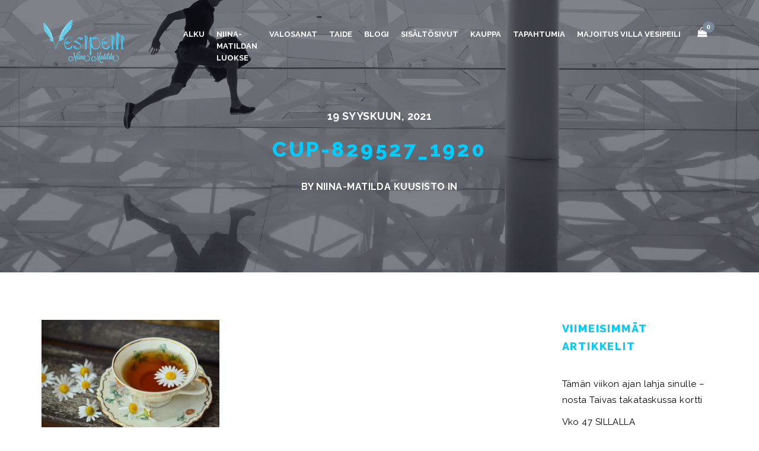

--- FILE ---
content_type: text/html; charset=UTF-8
request_url: https://vesipeili.fi/kalenterikirjat-saapuivat/cup-829527_1920/
body_size: 13048
content:
<!DOCTYPE html>
<html lang="fi">
<head>
  <meta charset="UTF-8">
  <meta name="viewport" content="width=device-width, initial-scale=1.0">
  <link rel="profile" href="http://gmpg.org/xfn/11">
	<link rel="pingback" href="https://vesipeili.fi/xmlrpc.php">
        <meta name='robots' content='index, follow, max-image-preview:large, max-snippet:-1, max-video-preview:-1' />

	<!-- This site is optimized with the Yoast SEO plugin v19.11 - https://yoast.com/wordpress/plugins/seo/ -->
	<title>cup-829527_1920 | Vesipeili Niina-Matilda</title>
	<link rel="canonical" href="https://vesipeili.fi/kalenterikirjat-saapuivat/cup-829527_1920/" />
	<meta property="og:locale" content="fi_FI" />
	<meta property="og:type" content="article" />
	<meta property="og:title" content="cup-829527_1920 | Vesipeili Niina-Matilda" />
	<meta property="og:url" content="https://vesipeili.fi/kalenterikirjat-saapuivat/cup-829527_1920/" />
	<meta property="og:site_name" content="Vesipeili Niina-Matilda" />
	<meta property="og:image" content="https://vesipeili.fi/kalenterikirjat-saapuivat/cup-829527_1920" />
	<meta property="og:image:width" content="1920" />
	<meta property="og:image:height" content="1284" />
	<meta property="og:image:type" content="image/jpeg" />
	<meta name="twitter:card" content="summary_large_image" />
	<script type="application/ld+json" class="yoast-schema-graph">{"@context":"https://schema.org","@graph":[{"@type":"WebPage","@id":"https://vesipeili.fi/kalenterikirjat-saapuivat/cup-829527_1920/","url":"https://vesipeili.fi/kalenterikirjat-saapuivat/cup-829527_1920/","name":"cup-829527_1920 | Vesipeili Niina-Matilda","isPartOf":{"@id":"https://vesipeili.fi/#website"},"primaryImageOfPage":{"@id":"https://vesipeili.fi/kalenterikirjat-saapuivat/cup-829527_1920/#primaryimage"},"image":{"@id":"https://vesipeili.fi/kalenterikirjat-saapuivat/cup-829527_1920/#primaryimage"},"thumbnailUrl":"https://vesipeili.fi/wp-content/uploads/2021/09/cup-829527_1920.jpg","datePublished":"2021-09-19T14:57:37+00:00","dateModified":"2021-09-19T14:57:37+00:00","breadcrumb":{"@id":"https://vesipeili.fi/kalenterikirjat-saapuivat/cup-829527_1920/#breadcrumb"},"inLanguage":"fi","potentialAction":[{"@type":"ReadAction","target":["https://vesipeili.fi/kalenterikirjat-saapuivat/cup-829527_1920/"]}]},{"@type":"ImageObject","inLanguage":"fi","@id":"https://vesipeili.fi/kalenterikirjat-saapuivat/cup-829527_1920/#primaryimage","url":"https://vesipeili.fi/wp-content/uploads/2021/09/cup-829527_1920.jpg","contentUrl":"https://vesipeili.fi/wp-content/uploads/2021/09/cup-829527_1920.jpg","width":1920,"height":1284},{"@type":"BreadcrumbList","@id":"https://vesipeili.fi/kalenterikirjat-saapuivat/cup-829527_1920/#breadcrumb","itemListElement":[{"@type":"ListItem","position":1,"name":"Home","item":"https://vesipeili.fi/"},{"@type":"ListItem","position":2,"name":"Kalenterikirjat saapuivat","item":"https://vesipeili.fi/kalenterikirjat-saapuivat/"},{"@type":"ListItem","position":3,"name":"cup-829527_1920"}]},{"@type":"WebSite","@id":"https://vesipeili.fi/#website","url":"https://vesipeili.fi/","name":"Vesipeili Niina-Matilda","description":"Anna valosi loistaa.","potentialAction":[{"@type":"SearchAction","target":{"@type":"EntryPoint","urlTemplate":"https://vesipeili.fi/?s={search_term_string}"},"query-input":"required name=search_term_string"}],"inLanguage":"fi"}]}</script>
	<!-- / Yoast SEO plugin. -->


<link rel='dns-prefetch' href='//fonts.googleapis.com' />
<link rel="alternate" type="application/rss+xml" title="Vesipeili Niina-Matilda &raquo; syöte" href="https://vesipeili.fi/feed/" />
<script type="text/javascript">
window._wpemojiSettings = {"baseUrl":"https:\/\/s.w.org\/images\/core\/emoji\/14.0.0\/72x72\/","ext":".png","svgUrl":"https:\/\/s.w.org\/images\/core\/emoji\/14.0.0\/svg\/","svgExt":".svg","source":{"concatemoji":"https:\/\/vesipeili.fi\/wp-includes\/js\/wp-emoji-release.min.js?ver=6.1.9"}};
/*! This file is auto-generated */
!function(e,a,t){var n,r,o,i=a.createElement("canvas"),p=i.getContext&&i.getContext("2d");function s(e,t){var a=String.fromCharCode,e=(p.clearRect(0,0,i.width,i.height),p.fillText(a.apply(this,e),0,0),i.toDataURL());return p.clearRect(0,0,i.width,i.height),p.fillText(a.apply(this,t),0,0),e===i.toDataURL()}function c(e){var t=a.createElement("script");t.src=e,t.defer=t.type="text/javascript",a.getElementsByTagName("head")[0].appendChild(t)}for(o=Array("flag","emoji"),t.supports={everything:!0,everythingExceptFlag:!0},r=0;r<o.length;r++)t.supports[o[r]]=function(e){if(p&&p.fillText)switch(p.textBaseline="top",p.font="600 32px Arial",e){case"flag":return s([127987,65039,8205,9895,65039],[127987,65039,8203,9895,65039])?!1:!s([55356,56826,55356,56819],[55356,56826,8203,55356,56819])&&!s([55356,57332,56128,56423,56128,56418,56128,56421,56128,56430,56128,56423,56128,56447],[55356,57332,8203,56128,56423,8203,56128,56418,8203,56128,56421,8203,56128,56430,8203,56128,56423,8203,56128,56447]);case"emoji":return!s([129777,127995,8205,129778,127999],[129777,127995,8203,129778,127999])}return!1}(o[r]),t.supports.everything=t.supports.everything&&t.supports[o[r]],"flag"!==o[r]&&(t.supports.everythingExceptFlag=t.supports.everythingExceptFlag&&t.supports[o[r]]);t.supports.everythingExceptFlag=t.supports.everythingExceptFlag&&!t.supports.flag,t.DOMReady=!1,t.readyCallback=function(){t.DOMReady=!0},t.supports.everything||(n=function(){t.readyCallback()},a.addEventListener?(a.addEventListener("DOMContentLoaded",n,!1),e.addEventListener("load",n,!1)):(e.attachEvent("onload",n),a.attachEvent("onreadystatechange",function(){"complete"===a.readyState&&t.readyCallback()})),(e=t.source||{}).concatemoji?c(e.concatemoji):e.wpemoji&&e.twemoji&&(c(e.twemoji),c(e.wpemoji)))}(window,document,window._wpemojiSettings);
</script>
<style type="text/css">
img.wp-smiley,
img.emoji {
	display: inline !important;
	border: none !important;
	box-shadow: none !important;
	height: 1em !important;
	width: 1em !important;
	margin: 0 0.07em !important;
	vertical-align: -0.1em !important;
	background: none !important;
	padding: 0 !important;
}
</style>
	<link rel='stylesheet' id='wp-block-library-css' href='https://vesipeili.fi/wp-includes/css/dist/block-library/style.min.css?ver=6.1.9' type='text/css' media='all' />
<link rel='stylesheet' id='wc-blocks-vendors-style-css' href='https://vesipeili.fi/wp-content/plugins/woocommerce/packages/woocommerce-blocks/build/wc-blocks-vendors-style.css?ver=8.7.5' type='text/css' media='all' />
<link rel='stylesheet' id='wc-blocks-style-css' href='https://vesipeili.fi/wp-content/plugins/woocommerce/packages/woocommerce-blocks/build/wc-blocks-style.css?ver=8.7.5' type='text/css' media='all' />
<link rel='stylesheet' id='classic-theme-styles-css' href='https://vesipeili.fi/wp-includes/css/classic-themes.min.css?ver=1' type='text/css' media='all' />
<style id='global-styles-inline-css' type='text/css'>
body{--wp--preset--color--black: #000000;--wp--preset--color--cyan-bluish-gray: #abb8c3;--wp--preset--color--white: #ffffff;--wp--preset--color--pale-pink: #f78da7;--wp--preset--color--vivid-red: #cf2e2e;--wp--preset--color--luminous-vivid-orange: #ff6900;--wp--preset--color--luminous-vivid-amber: #fcb900;--wp--preset--color--light-green-cyan: #7bdcb5;--wp--preset--color--vivid-green-cyan: #00d084;--wp--preset--color--pale-cyan-blue: #8ed1fc;--wp--preset--color--vivid-cyan-blue: #0693e3;--wp--preset--color--vivid-purple: #9b51e0;--wp--preset--gradient--vivid-cyan-blue-to-vivid-purple: linear-gradient(135deg,rgba(6,147,227,1) 0%,rgb(155,81,224) 100%);--wp--preset--gradient--light-green-cyan-to-vivid-green-cyan: linear-gradient(135deg,rgb(122,220,180) 0%,rgb(0,208,130) 100%);--wp--preset--gradient--luminous-vivid-amber-to-luminous-vivid-orange: linear-gradient(135deg,rgba(252,185,0,1) 0%,rgba(255,105,0,1) 100%);--wp--preset--gradient--luminous-vivid-orange-to-vivid-red: linear-gradient(135deg,rgba(255,105,0,1) 0%,rgb(207,46,46) 100%);--wp--preset--gradient--very-light-gray-to-cyan-bluish-gray: linear-gradient(135deg,rgb(238,238,238) 0%,rgb(169,184,195) 100%);--wp--preset--gradient--cool-to-warm-spectrum: linear-gradient(135deg,rgb(74,234,220) 0%,rgb(151,120,209) 20%,rgb(207,42,186) 40%,rgb(238,44,130) 60%,rgb(251,105,98) 80%,rgb(254,248,76) 100%);--wp--preset--gradient--blush-light-purple: linear-gradient(135deg,rgb(255,206,236) 0%,rgb(152,150,240) 100%);--wp--preset--gradient--blush-bordeaux: linear-gradient(135deg,rgb(254,205,165) 0%,rgb(254,45,45) 50%,rgb(107,0,62) 100%);--wp--preset--gradient--luminous-dusk: linear-gradient(135deg,rgb(255,203,112) 0%,rgb(199,81,192) 50%,rgb(65,88,208) 100%);--wp--preset--gradient--pale-ocean: linear-gradient(135deg,rgb(255,245,203) 0%,rgb(182,227,212) 50%,rgb(51,167,181) 100%);--wp--preset--gradient--electric-grass: linear-gradient(135deg,rgb(202,248,128) 0%,rgb(113,206,126) 100%);--wp--preset--gradient--midnight: linear-gradient(135deg,rgb(2,3,129) 0%,rgb(40,116,252) 100%);--wp--preset--duotone--dark-grayscale: url('#wp-duotone-dark-grayscale');--wp--preset--duotone--grayscale: url('#wp-duotone-grayscale');--wp--preset--duotone--purple-yellow: url('#wp-duotone-purple-yellow');--wp--preset--duotone--blue-red: url('#wp-duotone-blue-red');--wp--preset--duotone--midnight: url('#wp-duotone-midnight');--wp--preset--duotone--magenta-yellow: url('#wp-duotone-magenta-yellow');--wp--preset--duotone--purple-green: url('#wp-duotone-purple-green');--wp--preset--duotone--blue-orange: url('#wp-duotone-blue-orange');--wp--preset--font-size--small: 13px;--wp--preset--font-size--medium: 20px;--wp--preset--font-size--large: 36px;--wp--preset--font-size--x-large: 42px;--wp--preset--spacing--20: 0.44rem;--wp--preset--spacing--30: 0.67rem;--wp--preset--spacing--40: 1rem;--wp--preset--spacing--50: 1.5rem;--wp--preset--spacing--60: 2.25rem;--wp--preset--spacing--70: 3.38rem;--wp--preset--spacing--80: 5.06rem;}:where(.is-layout-flex){gap: 0.5em;}body .is-layout-flow > .alignleft{float: left;margin-inline-start: 0;margin-inline-end: 2em;}body .is-layout-flow > .alignright{float: right;margin-inline-start: 2em;margin-inline-end: 0;}body .is-layout-flow > .aligncenter{margin-left: auto !important;margin-right: auto !important;}body .is-layout-constrained > .alignleft{float: left;margin-inline-start: 0;margin-inline-end: 2em;}body .is-layout-constrained > .alignright{float: right;margin-inline-start: 2em;margin-inline-end: 0;}body .is-layout-constrained > .aligncenter{margin-left: auto !important;margin-right: auto !important;}body .is-layout-constrained > :where(:not(.alignleft):not(.alignright):not(.alignfull)){max-width: var(--wp--style--global--content-size);margin-left: auto !important;margin-right: auto !important;}body .is-layout-constrained > .alignwide{max-width: var(--wp--style--global--wide-size);}body .is-layout-flex{display: flex;}body .is-layout-flex{flex-wrap: wrap;align-items: center;}body .is-layout-flex > *{margin: 0;}:where(.wp-block-columns.is-layout-flex){gap: 2em;}.has-black-color{color: var(--wp--preset--color--black) !important;}.has-cyan-bluish-gray-color{color: var(--wp--preset--color--cyan-bluish-gray) !important;}.has-white-color{color: var(--wp--preset--color--white) !important;}.has-pale-pink-color{color: var(--wp--preset--color--pale-pink) !important;}.has-vivid-red-color{color: var(--wp--preset--color--vivid-red) !important;}.has-luminous-vivid-orange-color{color: var(--wp--preset--color--luminous-vivid-orange) !important;}.has-luminous-vivid-amber-color{color: var(--wp--preset--color--luminous-vivid-amber) !important;}.has-light-green-cyan-color{color: var(--wp--preset--color--light-green-cyan) !important;}.has-vivid-green-cyan-color{color: var(--wp--preset--color--vivid-green-cyan) !important;}.has-pale-cyan-blue-color{color: var(--wp--preset--color--pale-cyan-blue) !important;}.has-vivid-cyan-blue-color{color: var(--wp--preset--color--vivid-cyan-blue) !important;}.has-vivid-purple-color{color: var(--wp--preset--color--vivid-purple) !important;}.has-black-background-color{background-color: var(--wp--preset--color--black) !important;}.has-cyan-bluish-gray-background-color{background-color: var(--wp--preset--color--cyan-bluish-gray) !important;}.has-white-background-color{background-color: var(--wp--preset--color--white) !important;}.has-pale-pink-background-color{background-color: var(--wp--preset--color--pale-pink) !important;}.has-vivid-red-background-color{background-color: var(--wp--preset--color--vivid-red) !important;}.has-luminous-vivid-orange-background-color{background-color: var(--wp--preset--color--luminous-vivid-orange) !important;}.has-luminous-vivid-amber-background-color{background-color: var(--wp--preset--color--luminous-vivid-amber) !important;}.has-light-green-cyan-background-color{background-color: var(--wp--preset--color--light-green-cyan) !important;}.has-vivid-green-cyan-background-color{background-color: var(--wp--preset--color--vivid-green-cyan) !important;}.has-pale-cyan-blue-background-color{background-color: var(--wp--preset--color--pale-cyan-blue) !important;}.has-vivid-cyan-blue-background-color{background-color: var(--wp--preset--color--vivid-cyan-blue) !important;}.has-vivid-purple-background-color{background-color: var(--wp--preset--color--vivid-purple) !important;}.has-black-border-color{border-color: var(--wp--preset--color--black) !important;}.has-cyan-bluish-gray-border-color{border-color: var(--wp--preset--color--cyan-bluish-gray) !important;}.has-white-border-color{border-color: var(--wp--preset--color--white) !important;}.has-pale-pink-border-color{border-color: var(--wp--preset--color--pale-pink) !important;}.has-vivid-red-border-color{border-color: var(--wp--preset--color--vivid-red) !important;}.has-luminous-vivid-orange-border-color{border-color: var(--wp--preset--color--luminous-vivid-orange) !important;}.has-luminous-vivid-amber-border-color{border-color: var(--wp--preset--color--luminous-vivid-amber) !important;}.has-light-green-cyan-border-color{border-color: var(--wp--preset--color--light-green-cyan) !important;}.has-vivid-green-cyan-border-color{border-color: var(--wp--preset--color--vivid-green-cyan) !important;}.has-pale-cyan-blue-border-color{border-color: var(--wp--preset--color--pale-cyan-blue) !important;}.has-vivid-cyan-blue-border-color{border-color: var(--wp--preset--color--vivid-cyan-blue) !important;}.has-vivid-purple-border-color{border-color: var(--wp--preset--color--vivid-purple) !important;}.has-vivid-cyan-blue-to-vivid-purple-gradient-background{background: var(--wp--preset--gradient--vivid-cyan-blue-to-vivid-purple) !important;}.has-light-green-cyan-to-vivid-green-cyan-gradient-background{background: var(--wp--preset--gradient--light-green-cyan-to-vivid-green-cyan) !important;}.has-luminous-vivid-amber-to-luminous-vivid-orange-gradient-background{background: var(--wp--preset--gradient--luminous-vivid-amber-to-luminous-vivid-orange) !important;}.has-luminous-vivid-orange-to-vivid-red-gradient-background{background: var(--wp--preset--gradient--luminous-vivid-orange-to-vivid-red) !important;}.has-very-light-gray-to-cyan-bluish-gray-gradient-background{background: var(--wp--preset--gradient--very-light-gray-to-cyan-bluish-gray) !important;}.has-cool-to-warm-spectrum-gradient-background{background: var(--wp--preset--gradient--cool-to-warm-spectrum) !important;}.has-blush-light-purple-gradient-background{background: var(--wp--preset--gradient--blush-light-purple) !important;}.has-blush-bordeaux-gradient-background{background: var(--wp--preset--gradient--blush-bordeaux) !important;}.has-luminous-dusk-gradient-background{background: var(--wp--preset--gradient--luminous-dusk) !important;}.has-pale-ocean-gradient-background{background: var(--wp--preset--gradient--pale-ocean) !important;}.has-electric-grass-gradient-background{background: var(--wp--preset--gradient--electric-grass) !important;}.has-midnight-gradient-background{background: var(--wp--preset--gradient--midnight) !important;}.has-small-font-size{font-size: var(--wp--preset--font-size--small) !important;}.has-medium-font-size{font-size: var(--wp--preset--font-size--medium) !important;}.has-large-font-size{font-size: var(--wp--preset--font-size--large) !important;}.has-x-large-font-size{font-size: var(--wp--preset--font-size--x-large) !important;}
.wp-block-navigation a:where(:not(.wp-element-button)){color: inherit;}
:where(.wp-block-columns.is-layout-flex){gap: 2em;}
.wp-block-pullquote{font-size: 1.5em;line-height: 1.6;}
</style>
<link rel='stylesheet' id='contact-form-7-css' href='https://vesipeili.fi/wp-content/plugins/contact-form-7/includes/css/styles.css?ver=5.6.4' type='text/css' media='all' />
<link rel='stylesheet' id='easy-facebook-likebox-custom-fonts-css' href='https://vesipeili.fi/wp-content/plugins/easy-facebook-likebox/frontend/assets/css/esf-custom-fonts.css?ver=6.1.9' type='text/css' media='all' />
<link rel='stylesheet' id='easy-facebook-likebox-popup-styles-css' href='https://vesipeili.fi/wp-content/plugins/easy-facebook-likebox/facebook/frontend/assets/css/esf-free-popup.css?ver=6.3.9' type='text/css' media='all' />
<link rel='stylesheet' id='easy-facebook-likebox-frontend-css' href='https://vesipeili.fi/wp-content/plugins/easy-facebook-likebox/facebook/frontend/assets/css/easy-facebook-likebox-frontend.css?ver=6.3.9' type='text/css' media='all' />
<link rel='stylesheet' id='easy-facebook-likebox-customizer-style-css' href='https://vesipeili.fi/wp-admin/admin-ajax.php?action=easy-facebook-likebox-customizer-style&#038;ver=6.3.9' type='text/css' media='all' />
<link rel='stylesheet' id='wp-universal-css' href='https://vesipeili.fi/wp-content/plugins/universal-portfolio/framework/css/style.css?ver=6.1.9' type='text/css' media='all' />
<link rel='stylesheet' id='universal_vegas-css' href='https://vesipeili.fi/wp-content/plugins/universal-shortcodes/vc_extend/vegas.min.css?ver=1' type='text/css' media='all' />
<link rel='stylesheet' id='universal_vc_style-css' href='https://vesipeili.fi/wp-content/plugins/universal-shortcodes/vc_extend/vc.css?ver=1' type='text/css' media='all' />
<link rel='stylesheet' id='woocommerce-layout-css' href='https://vesipeili.fi/wp-content/plugins/woocommerce/assets/css/woocommerce-layout.css?ver=7.1.0' type='text/css' media='all' />
<link rel='stylesheet' id='woocommerce-smallscreen-css' href='https://vesipeili.fi/wp-content/plugins/woocommerce/assets/css/woocommerce-smallscreen.css?ver=7.1.0' type='text/css' media='only screen and (max-width: 768px)' />
<link rel='stylesheet' id='woocommerce-general-css' href='https://vesipeili.fi/wp-content/plugins/woocommerce/assets/css/woocommerce.css?ver=7.1.0' type='text/css' media='all' />
<style id='woocommerce-inline-inline-css' type='text/css'>
.woocommerce form .form-row .required { visibility: visible; }
</style>
<link rel='stylesheet' id='wc-memberships-frontend-css' href='https://vesipeili.fi/wp-content/plugins/woocommerce-memberships/assets/css/frontend/wc-memberships-frontend.min.css?ver=1.9.8' type='text/css' media='all' />
<link rel='stylesheet' id='parent-style-css' href='https://vesipeili.fi/wp-content/themes/universal-wp/style.css?ver=6.1.9' type='text/css' media='all' />
<link rel='stylesheet' id='custom-google-fonts-css' href='https://fonts.googleapis.com/css?family=Special+Elite&#038;ver=6.1.9' type='text/css' media='all' />
<link rel='stylesheet' id='esf-custom-fonts-css' href='https://vesipeili.fi/wp-content/plugins/easy-facebook-likebox/frontend/assets/css/esf-custom-fonts.css?ver=6.1.9' type='text/css' media='all' />
<link rel='stylesheet' id='esf-insta-frontend-css' href='https://vesipeili.fi/wp-content/plugins/easy-facebook-likebox//instagram/frontend/assets/css/esf-insta-frontend.css?ver=6.1.9' type='text/css' media='all' />
<link rel='stylesheet' id='esf-insta-customizer-style-css' href='https://vesipeili.fi/wp-admin/admin-ajax.php?action=esf-insta-customizer-style&#038;ver=6.1.9' type='text/css' media='all' />
<link rel='stylesheet' id='js_composer_custom_css-css' href='//vesipeili.fi/wp-content/uploads/js_composer/custom.css?ver=6.2.0' type='text/css' media='all' />
<link rel='stylesheet' id='vp-navbar-fix-css' href='https://vesipeili.fi/wp-content/themes/vesipeili-universal-child/assets/css/vp-navbar-fix.css?ver=6.1.9' type='text/css' media='all' />
<link rel='stylesheet' id='vp-mobile-cart-fix-css' href='https://vesipeili.fi/wp-content/themes/vesipeili-universal-child/assets/css/vp-mobile-cart-fix.css?ver=6.1.9' type='text/css' media='all' />
<link rel='stylesheet' id='owl-carousel-css' href='https://vesipeili.fi/wp-content/themes/vesipeili-universal-child/assets/css/owl.carousel.min.css?ver=6.1.9' type='text/css' media='all' />
<link rel='stylesheet' id='owl-carousel-theme-css' href='https://vesipeili.fi/wp-content/themes/vesipeili-universal-child/assets/css/owl.theme.default.min.css?ver=6.1.9' type='text/css' media='all' />
<link rel='stylesheet' id='vp-product-carousel-css' href='https://vesipeili.fi/wp-content/themes/vesipeili-universal-child/assets/css/vp-product-carousel.css?ver=6.1.9' type='text/css' media='all' />
<link rel='stylesheet' id='bootstrap-css' href='https://vesipeili.fi/wp-content/themes/universal-wp/assets/css/bootstrap.css?ver=6.1.9' type='text/css' media='all' />
<link rel='stylesheet' id='universal-fonts-css' href='https://fonts.googleapis.com/css?family=Raleway%3A100%2C200%2C300%2C400%2C500%2C600%2C700%2C800%2C900%7CRoboto+Mono%3A100%2C400%7CCaveat%7CGreat+Vibes&#038;subset=latin%2Clatin-ext' type='text/css' media='all' />
<link rel='stylesheet' id='universal-style-css' href='https://vesipeili.fi/wp-content/themes/vesipeili-universal-child/style.css?ver=6.1.9' type='text/css' media='all' />
<link rel='stylesheet' id='universal-style-css-css' href='https://vesipeili.fi/wp-content/themes/universal-wp/assets/css/theme-style.css?ver=6.1.9' type='text/css' media='all' />
<link rel='stylesheet' id='fontawesome-icons-css' href='https://vesipeili.fi/wp-content/themes/universal-wp/assets/css/font-awesome.min.css?ver=6.1.9' type='text/css' media='all' />
<link rel='stylesheet' id='ionicons-icons-css' href='https://vesipeili.fi/wp-content/themes/universal-wp/assets/css/ionicons.min.css?ver=6.1.9' type='text/css' media='all' />
<link rel='stylesheet' id='swipebox-css' href='https://vesipeili.fi/wp-content/themes/universal-wp/assets/css/swipebox.css?ver=6.1.9' type='text/css' media='all' />
<link rel='stylesheet' id='animate-css' href='https://vesipeili.fi/wp-content/themes/universal-wp/assets/css/animate.css?ver=6.1.9' type='text/css' media='all' />
<link rel='stylesheet' id='universal-woocommerce-css' href='https://vesipeili.fi/wp-content/themes/universal-wp/assets/css/woocommerce.css?ver=6.1.9' type='text/css' media='all' />
<link rel='stylesheet' id='universal-responsive-css' href='https://vesipeili.fi/wp-content/themes/universal-wp/assets/css/responsive.css?ver=6.1.9' type='text/css' media='all' />
<style id='universal-responsive-inline-css' type='text/css'>
.intro-body h1,.intro-body h2,.intro-body h3,.intro-body h4,.intro-body h5,.intro-body h6 { color: #ffffff}
.tag-body h1,.tag-body h2,.tag-body h3,.tag-body h4,.tag-body h5,.tag-body h6 { color: #ffffff}
.breadcrumbs, .breadcrumbs a, .breadcrumbs span { color: #ffffff}
.menu-transparent .navbar .nav > li > a { color: #ffffff}
.menu-transparent .navbar .search-icon-header a i { color: #ffffff}
.menu-transparent .navbar .universal_head_cart i { color: #ffffff}
.cart_search_block .menu-divider { border-right: 1px solid #ffffff}
.tag_line_image .tag_line_author, .tag_line_image .tag_line_author a { color: #ffffff}
.tag_line_image .tag_line_date { color: #ffffff}
.intro-body .icon-big { color: #ffffff} 
/* Custom CSS END */
</style>
<link rel='stylesheet' id='sib-front-css-css' href='https://vesipeili.fi/wp-content/plugins/mailin/css/mailin-front.css?ver=6.1.9' type='text/css' media='all' />
<script type='text/javascript' src='https://vesipeili.fi/wp-includes/js/jquery/jquery.min.js?ver=3.6.1' id='jquery-core-js'></script>
<script type='text/javascript' src='https://vesipeili.fi/wp-includes/js/jquery/jquery-migrate.min.js?ver=3.3.2' id='jquery-migrate-js'></script>
<script type='text/javascript' src='https://vesipeili.fi/wp-content/plugins/easy-facebook-likebox/facebook/frontend/assets/js/esf-free-popup.min.js?ver=6.3.9' id='easy-facebook-likebox-popup-script-js'></script>
<script type='text/javascript' id='easy-facebook-likebox-public-script-js-extra'>
/* <![CDATA[ */
var public_ajax = {"ajax_url":"https:\/\/vesipeili.fi\/wp-admin\/admin-ajax.php","efbl_is_fb_pro":""};
/* ]]> */
</script>
<script type='text/javascript' src='https://vesipeili.fi/wp-content/plugins/easy-facebook-likebox/facebook/frontend/assets/js/public.js?ver=6.3.9' id='easy-facebook-likebox-public-script-js'></script>
<script type='text/javascript' src='https://vesipeili.fi/wp-content/plugins/woocommerce/assets/js/jquery-blockui/jquery.blockUI.min.js?ver=2.7.0-wc.7.1.0' id='jquery-blockui-js'></script>
<script type='text/javascript' id='wc-add-to-cart-js-extra'>
/* <![CDATA[ */
var wc_add_to_cart_params = {"ajax_url":"\/wp-admin\/admin-ajax.php","wc_ajax_url":"\/?wc-ajax=%%endpoint%%","i18n_view_cart":"N\u00e4yt\u00e4 ostoskori","cart_url":"https:\/\/vesipeili.fi\/ostoskori\/","is_cart":"","cart_redirect_after_add":"no"};
/* ]]> */
</script>
<script type='text/javascript' src='https://vesipeili.fi/wp-content/plugins/woocommerce/assets/js/frontend/add-to-cart.min.js?ver=7.1.0' id='wc-add-to-cart-js'></script>
<script type='text/javascript' src='https://vesipeili.fi/wp-content/plugins/js_composer/assets/js/vendors/woocommerce-add-to-cart.js?ver=6.2.0' id='vc_woocommerce-add-to-cart-js-js'></script>
<script type='text/javascript' src='https://vesipeili.fi/wp-content/plugins/easy-facebook-likebox/frontend/assets/js/imagesloaded.pkgd.min.js?ver=6.1.9' id='imagesloaded.pkgd.min-js'></script>
<script type='text/javascript' id='esf-insta-public-js-extra'>
/* <![CDATA[ */
var esf_insta = {"ajax_url":"https:\/\/vesipeili.fi\/wp-admin\/admin-ajax.php","version":"free","nonce":"cbe0580d01"};
/* ]]> */
</script>
<script type='text/javascript' src='https://vesipeili.fi/wp-content/plugins/easy-facebook-likebox//instagram/frontend/assets/js/esf-insta-public.js?ver=1' id='esf-insta-public-js'></script>
<script type='text/javascript' id='sib-front-js-js-extra'>
/* <![CDATA[ */
var sibErrMsg = {"invalidMail":"Please fill out valid email address","requiredField":"Please fill out required fields","invalidDateFormat":"Please fill out valid date format","invalidSMSFormat":"Please fill out valid phone number"};
var ajax_sib_front_object = {"ajax_url":"https:\/\/vesipeili.fi\/wp-admin\/admin-ajax.php","ajax_nonce":"c825e2cee5","flag_url":"https:\/\/vesipeili.fi\/wp-content\/plugins\/mailin\/img\/flags\/"};
/* ]]> */
</script>
<script type='text/javascript' src='https://vesipeili.fi/wp-content/plugins/mailin/js/mailin-front.js?ver=1669757114' id='sib-front-js-js'></script>
<link rel="https://api.w.org/" href="https://vesipeili.fi/wp-json/" /><link rel="alternate" type="application/json" href="https://vesipeili.fi/wp-json/wp/v2/media/11495" /><link rel="EditURI" type="application/rsd+xml" title="RSD" href="https://vesipeili.fi/xmlrpc.php?rsd" />
<link rel="wlwmanifest" type="application/wlwmanifest+xml" href="https://vesipeili.fi/wp-includes/wlwmanifest.xml" />
<meta name="generator" content="WordPress 6.1.9" />
<meta name="generator" content="WooCommerce 7.1.0" />
<link rel='shortlink' href='https://vesipeili.fi/?p=11495' />
<link rel="alternate" type="application/json+oembed" href="https://vesipeili.fi/wp-json/oembed/1.0/embed?url=https%3A%2F%2Fvesipeili.fi%2Fkalenterikirjat-saapuivat%2Fcup-829527_1920%2F" />
<link rel="alternate" type="text/xml+oembed" href="https://vesipeili.fi/wp-json/oembed/1.0/embed?url=https%3A%2F%2Fvesipeili.fi%2Fkalenterikirjat-saapuivat%2Fcup-829527_1920%2F&#038;format=xml" />
	<noscript><style>.woocommerce-product-gallery{ opacity: 1 !important; }</style></noscript>
				<script  type="text/javascript">
				!function(f,b,e,v,n,t,s){if(f.fbq)return;n=f.fbq=function(){n.callMethod?
					n.callMethod.apply(n,arguments):n.queue.push(arguments)};if(!f._fbq)f._fbq=n;
					n.push=n;n.loaded=!0;n.version='2.0';n.queue=[];t=b.createElement(e);t.async=!0;
					t.src=v;s=b.getElementsByTagName(e)[0];s.parentNode.insertBefore(t,s)}(window,
					document,'script','https://connect.facebook.net/en_US/fbevents.js');
			</script>
			<!-- WooCommerce Facebook Integration Begin -->
			<script  type="text/javascript">

				fbq('init', '560090704342095', {}, {
    "agent": "woocommerce-7.1.0-3.0.4"
});

				fbq( 'track', 'PageView', {
    "source": "woocommerce",
    "version": "7.1.0",
    "pluginVersion": "3.0.4"
} );

				document.addEventListener( 'DOMContentLoaded', function() {
					jQuery && jQuery( function( $ ) {
						// Insert placeholder for events injected when a product is added to the cart through AJAX.
						$( document.body ).append( '<div class=\"wc-facebook-pixel-event-placeholder\"></div>' );
					} );
				}, false );

			</script>
			<!-- WooCommerce Facebook Integration End -->
			<meta name="generator" content="Powered by WPBakery Page Builder - drag and drop page builder for WordPress."/>
<link rel="icon" href="https://vesipeili.fi/wp-content/uploads/2017/04/cropped-Favicon-2_512x512-32x32.png" sizes="32x32" />
<link rel="icon" href="https://vesipeili.fi/wp-content/uploads/2017/04/cropped-Favicon-2_512x512-192x192.png" sizes="192x192" />
<link rel="apple-touch-icon" href="https://vesipeili.fi/wp-content/uploads/2017/04/cropped-Favicon-2_512x512-180x180.png" />
<meta name="msapplication-TileImage" content="https://vesipeili.fi/wp-content/uploads/2017/04/cropped-Favicon-2_512x512-270x270.png" />

	<style>
		#applepay:hover,
		.checkout_provider_button:hover,
		.wb-paytrail-maksutavat-tokenized-payment-method-title:hover,
		.bank-button:hover { 
			outline: 1px solid #0079c1		}

		.checkout_provider_button-border,
		.paytrail_card_selected,
		.bank-button-border {
			outline: 1px solid #0079c1		}

		.paytrail_kassa_payment_button_title_wrapper {
			background:  !important;
			color: #323232 !important;
		}

		.wb_paytrail_collector_calculator_wrap {
			background: #082229 !important;
			color: #ffffff !important;
		}

		#wb_paytrail_collector_erittely {
			color: #082229 !important;
		}

		table.collector_table {
			border: 1px solid #082229 !important;
		}
	</style>

		<style type="text/css" id="wp-custom-css">
			/*
You can add your own CSS here.

Click the help icon above to learn more.
*/
.classic {
color: #00ccff;
margin-top: -20px !important;
}
.team-block h2 {
margin-top: -5px !important;
}

body .woocommerce .wc-memberships-restriction-message {
	margin-top: 150px !important;
}


.access-restricted.menu-transparent .navbar .nav > li > a {
	color: #d2d1d1;
}		</style>
		<style id="kirki-inline-styles">body{font-family:Raleway;font-size:15px;font-weight:400;letter-spacing:0.03em;line-height:1.8;text-transform:none;color:#444;}h1{font-family:Raleway;font-size:36px;font-weight:800;letter-spacing:0.1em;line-height:1.7;text-transform:uppercase;}h2{font-family:Raleway;font-size:30px;font-weight:800;letter-spacing:0.1em;line-height:1.7;text-transform:uppercase;}h3{font-family:Raleway;font-size:24px;font-weight:800;letter-spacing:0.1em;line-height:1.7;text-transform:uppercase;}h4{font-family:Raleway;font-size:18px;font-weight:800;letter-spacing:0.1em;line-height:1.7;text-transform:uppercase;}h5{font-family:Raleway;font-size:14px;font-weight:800;letter-spacing:0.1em;line-height:1.7;text-transform:uppercase;}h6{font-family:Raleway;font-size:12px;font-weight:800;letter-spacing:0.1em;line-height:1.7;text-transform:uppercase;}.signature_vc, blockquote cite a, .classic, .classic2{font-family:Caveat;font-size:30px;font-weight:400;line-height:1.7;text-transform:capitalize;}/* cyrillic-ext */
@font-face {
  font-family: 'Raleway';
  font-style: normal;
  font-weight: 800;
  font-display: swap;
  src: url(https://vesipeili.fi/wp-content/fonts/raleway/font) format('woff');
  unicode-range: U+0460-052F, U+1C80-1C8A, U+20B4, U+2DE0-2DFF, U+A640-A69F, U+FE2E-FE2F;
}
/* cyrillic */
@font-face {
  font-family: 'Raleway';
  font-style: normal;
  font-weight: 800;
  font-display: swap;
  src: url(https://vesipeili.fi/wp-content/fonts/raleway/font) format('woff');
  unicode-range: U+0301, U+0400-045F, U+0490-0491, U+04B0-04B1, U+2116;
}
/* vietnamese */
@font-face {
  font-family: 'Raleway';
  font-style: normal;
  font-weight: 800;
  font-display: swap;
  src: url(https://vesipeili.fi/wp-content/fonts/raleway/font) format('woff');
  unicode-range: U+0102-0103, U+0110-0111, U+0128-0129, U+0168-0169, U+01A0-01A1, U+01AF-01B0, U+0300-0301, U+0303-0304, U+0308-0309, U+0323, U+0329, U+1EA0-1EF9, U+20AB;
}
/* latin-ext */
@font-face {
  font-family: 'Raleway';
  font-style: normal;
  font-weight: 800;
  font-display: swap;
  src: url(https://vesipeili.fi/wp-content/fonts/raleway/font) format('woff');
  unicode-range: U+0100-02BA, U+02BD-02C5, U+02C7-02CC, U+02CE-02D7, U+02DD-02FF, U+0304, U+0308, U+0329, U+1D00-1DBF, U+1E00-1E9F, U+1EF2-1EFF, U+2020, U+20A0-20AB, U+20AD-20C0, U+2113, U+2C60-2C7F, U+A720-A7FF;
}
/* latin */
@font-face {
  font-family: 'Raleway';
  font-style: normal;
  font-weight: 800;
  font-display: swap;
  src: url(https://vesipeili.fi/wp-content/fonts/raleway/font) format('woff');
  unicode-range: U+0000-00FF, U+0131, U+0152-0153, U+02BB-02BC, U+02C6, U+02DA, U+02DC, U+0304, U+0308, U+0329, U+2000-206F, U+20AC, U+2122, U+2191, U+2193, U+2212, U+2215, U+FEFF, U+FFFD;
}/* cyrillic-ext */
@font-face {
  font-family: 'Caveat';
  font-style: normal;
  font-weight: 400;
  font-display: swap;
  src: url(https://vesipeili.fi/wp-content/fonts/caveat/font) format('woff');
  unicode-range: U+0460-052F, U+1C80-1C8A, U+20B4, U+2DE0-2DFF, U+A640-A69F, U+FE2E-FE2F;
}
/* cyrillic */
@font-face {
  font-family: 'Caveat';
  font-style: normal;
  font-weight: 400;
  font-display: swap;
  src: url(https://vesipeili.fi/wp-content/fonts/caveat/font) format('woff');
  unicode-range: U+0301, U+0400-045F, U+0490-0491, U+04B0-04B1, U+2116;
}
/* latin-ext */
@font-face {
  font-family: 'Caveat';
  font-style: normal;
  font-weight: 400;
  font-display: swap;
  src: url(https://vesipeili.fi/wp-content/fonts/caveat/font) format('woff');
  unicode-range: U+0100-02BA, U+02BD-02C5, U+02C7-02CC, U+02CE-02D7, U+02DD-02FF, U+0304, U+0308, U+0329, U+1D00-1DBF, U+1E00-1E9F, U+1EF2-1EFF, U+2020, U+20A0-20AB, U+20AD-20C0, U+2113, U+2C60-2C7F, U+A720-A7FF;
}
/* latin */
@font-face {
  font-family: 'Caveat';
  font-style: normal;
  font-weight: 400;
  font-display: swap;
  src: url(https://vesipeili.fi/wp-content/fonts/caveat/font) format('woff');
  unicode-range: U+0000-00FF, U+0131, U+0152-0153, U+02BB-02BC, U+02C6, U+02DA, U+02DC, U+0304, U+0308, U+0329, U+2000-206F, U+20AC, U+2122, U+2191, U+2193, U+2212, U+2215, U+FEFF, U+FFFD;
}/* cyrillic-ext */
@font-face {
  font-family: 'Raleway';
  font-style: normal;
  font-weight: 800;
  font-display: swap;
  src: url(https://vesipeili.fi/wp-content/fonts/raleway/font) format('woff');
  unicode-range: U+0460-052F, U+1C80-1C8A, U+20B4, U+2DE0-2DFF, U+A640-A69F, U+FE2E-FE2F;
}
/* cyrillic */
@font-face {
  font-family: 'Raleway';
  font-style: normal;
  font-weight: 800;
  font-display: swap;
  src: url(https://vesipeili.fi/wp-content/fonts/raleway/font) format('woff');
  unicode-range: U+0301, U+0400-045F, U+0490-0491, U+04B0-04B1, U+2116;
}
/* vietnamese */
@font-face {
  font-family: 'Raleway';
  font-style: normal;
  font-weight: 800;
  font-display: swap;
  src: url(https://vesipeili.fi/wp-content/fonts/raleway/font) format('woff');
  unicode-range: U+0102-0103, U+0110-0111, U+0128-0129, U+0168-0169, U+01A0-01A1, U+01AF-01B0, U+0300-0301, U+0303-0304, U+0308-0309, U+0323, U+0329, U+1EA0-1EF9, U+20AB;
}
/* latin-ext */
@font-face {
  font-family: 'Raleway';
  font-style: normal;
  font-weight: 800;
  font-display: swap;
  src: url(https://vesipeili.fi/wp-content/fonts/raleway/font) format('woff');
  unicode-range: U+0100-02BA, U+02BD-02C5, U+02C7-02CC, U+02CE-02D7, U+02DD-02FF, U+0304, U+0308, U+0329, U+1D00-1DBF, U+1E00-1E9F, U+1EF2-1EFF, U+2020, U+20A0-20AB, U+20AD-20C0, U+2113, U+2C60-2C7F, U+A720-A7FF;
}
/* latin */
@font-face {
  font-family: 'Raleway';
  font-style: normal;
  font-weight: 800;
  font-display: swap;
  src: url(https://vesipeili.fi/wp-content/fonts/raleway/font) format('woff');
  unicode-range: U+0000-00FF, U+0131, U+0152-0153, U+02BB-02BC, U+02C6, U+02DA, U+02DC, U+0304, U+0308, U+0329, U+2000-206F, U+20AC, U+2122, U+2191, U+2193, U+2212, U+2215, U+FEFF, U+FFFD;
}/* cyrillic-ext */
@font-face {
  font-family: 'Caveat';
  font-style: normal;
  font-weight: 400;
  font-display: swap;
  src: url(https://vesipeili.fi/wp-content/fonts/caveat/font) format('woff');
  unicode-range: U+0460-052F, U+1C80-1C8A, U+20B4, U+2DE0-2DFF, U+A640-A69F, U+FE2E-FE2F;
}
/* cyrillic */
@font-face {
  font-family: 'Caveat';
  font-style: normal;
  font-weight: 400;
  font-display: swap;
  src: url(https://vesipeili.fi/wp-content/fonts/caveat/font) format('woff');
  unicode-range: U+0301, U+0400-045F, U+0490-0491, U+04B0-04B1, U+2116;
}
/* latin-ext */
@font-face {
  font-family: 'Caveat';
  font-style: normal;
  font-weight: 400;
  font-display: swap;
  src: url(https://vesipeili.fi/wp-content/fonts/caveat/font) format('woff');
  unicode-range: U+0100-02BA, U+02BD-02C5, U+02C7-02CC, U+02CE-02D7, U+02DD-02FF, U+0304, U+0308, U+0329, U+1D00-1DBF, U+1E00-1E9F, U+1EF2-1EFF, U+2020, U+20A0-20AB, U+20AD-20C0, U+2113, U+2C60-2C7F, U+A720-A7FF;
}
/* latin */
@font-face {
  font-family: 'Caveat';
  font-style: normal;
  font-weight: 400;
  font-display: swap;
  src: url(https://vesipeili.fi/wp-content/fonts/caveat/font) format('woff');
  unicode-range: U+0000-00FF, U+0131, U+0152-0153, U+02BB-02BC, U+02C6, U+02DA, U+02DC, U+0304, U+0308, U+0329, U+2000-206F, U+20AC, U+2122, U+2191, U+2193, U+2212, U+2215, U+FEFF, U+FFFD;
}</style><noscript><style> .wpb_animate_when_almost_visible { opacity: 1; }</style></noscript><!-- WooCommerce Google Analytics Integration -->
		<script type='text/javascript'>
			var gaProperty = 'UA-112906649-1';
			var disableStr = 'ga-disable-' + gaProperty;
			if ( document.cookie.indexOf( disableStr + '=true' ) > -1 ) {
				window[disableStr] = true;
			}
			function gaOptout() {
				document.cookie = disableStr + '=true; expires=Thu, 31 Dec 2099 23:59:59 UTC; path=/';
				window[disableStr] = true;
			}
		</script><script type='text/javascript'>(function(i,s,o,g,r,a,m){i['GoogleAnalyticsObject']=r;i[r]=i[r]||function(){
		(i[r].q=i[r].q||[]).push(arguments)},i[r].l=1*new Date();a=s.createElement(o),
		m=s.getElementsByTagName(o)[0];a.async=1;a.src=g;m.parentNode.insertBefore(a,m)
		})(window,document,'script', '//www.google-analytics.com/analytics.js','ga');ga( 'create', 'UA-112906649-1', 'auto' );(window.gaDevIds=window.gaDevIds||[]).push('dOGY3NW');ga( 'require', 'linkid' );ga( 'set', 'anonymizeIp', true );
		ga( 'set', 'dimension1', 'no' );
ga( 'require', 'ec' );</script>
		<!-- /WooCommerce Google Analytics Integration --></head>
<body id="page-top" class="attachment attachment-template-default single single-attachment postid-11495 attachmentid-11495 attachment-jpeg theme-universal-wp woocommerce-no-js wpb-js-composer js-comp-ver-6.2.0 vc_responsive">
<svg xmlns="http://www.w3.org/2000/svg" viewBox="0 0 0 0" width="0" height="0" focusable="false" role="none" style="visibility: hidden; position: absolute; left: -9999px; overflow: hidden;" ><defs><filter id="wp-duotone-dark-grayscale"><feColorMatrix color-interpolation-filters="sRGB" type="matrix" values=" .299 .587 .114 0 0 .299 .587 .114 0 0 .299 .587 .114 0 0 .299 .587 .114 0 0 " /><feComponentTransfer color-interpolation-filters="sRGB" ><feFuncR type="table" tableValues="0 0.49803921568627" /><feFuncG type="table" tableValues="0 0.49803921568627" /><feFuncB type="table" tableValues="0 0.49803921568627" /><feFuncA type="table" tableValues="1 1" /></feComponentTransfer><feComposite in2="SourceGraphic" operator="in" /></filter></defs></svg><svg xmlns="http://www.w3.org/2000/svg" viewBox="0 0 0 0" width="0" height="0" focusable="false" role="none" style="visibility: hidden; position: absolute; left: -9999px; overflow: hidden;" ><defs><filter id="wp-duotone-grayscale"><feColorMatrix color-interpolation-filters="sRGB" type="matrix" values=" .299 .587 .114 0 0 .299 .587 .114 0 0 .299 .587 .114 0 0 .299 .587 .114 0 0 " /><feComponentTransfer color-interpolation-filters="sRGB" ><feFuncR type="table" tableValues="0 1" /><feFuncG type="table" tableValues="0 1" /><feFuncB type="table" tableValues="0 1" /><feFuncA type="table" tableValues="1 1" /></feComponentTransfer><feComposite in2="SourceGraphic" operator="in" /></filter></defs></svg><svg xmlns="http://www.w3.org/2000/svg" viewBox="0 0 0 0" width="0" height="0" focusable="false" role="none" style="visibility: hidden; position: absolute; left: -9999px; overflow: hidden;" ><defs><filter id="wp-duotone-purple-yellow"><feColorMatrix color-interpolation-filters="sRGB" type="matrix" values=" .299 .587 .114 0 0 .299 .587 .114 0 0 .299 .587 .114 0 0 .299 .587 .114 0 0 " /><feComponentTransfer color-interpolation-filters="sRGB" ><feFuncR type="table" tableValues="0.54901960784314 0.98823529411765" /><feFuncG type="table" tableValues="0 1" /><feFuncB type="table" tableValues="0.71764705882353 0.25490196078431" /><feFuncA type="table" tableValues="1 1" /></feComponentTransfer><feComposite in2="SourceGraphic" operator="in" /></filter></defs></svg><svg xmlns="http://www.w3.org/2000/svg" viewBox="0 0 0 0" width="0" height="0" focusable="false" role="none" style="visibility: hidden; position: absolute; left: -9999px; overflow: hidden;" ><defs><filter id="wp-duotone-blue-red"><feColorMatrix color-interpolation-filters="sRGB" type="matrix" values=" .299 .587 .114 0 0 .299 .587 .114 0 0 .299 .587 .114 0 0 .299 .587 .114 0 0 " /><feComponentTransfer color-interpolation-filters="sRGB" ><feFuncR type="table" tableValues="0 1" /><feFuncG type="table" tableValues="0 0.27843137254902" /><feFuncB type="table" tableValues="0.5921568627451 0.27843137254902" /><feFuncA type="table" tableValues="1 1" /></feComponentTransfer><feComposite in2="SourceGraphic" operator="in" /></filter></defs></svg><svg xmlns="http://www.w3.org/2000/svg" viewBox="0 0 0 0" width="0" height="0" focusable="false" role="none" style="visibility: hidden; position: absolute; left: -9999px; overflow: hidden;" ><defs><filter id="wp-duotone-midnight"><feColorMatrix color-interpolation-filters="sRGB" type="matrix" values=" .299 .587 .114 0 0 .299 .587 .114 0 0 .299 .587 .114 0 0 .299 .587 .114 0 0 " /><feComponentTransfer color-interpolation-filters="sRGB" ><feFuncR type="table" tableValues="0 0" /><feFuncG type="table" tableValues="0 0.64705882352941" /><feFuncB type="table" tableValues="0 1" /><feFuncA type="table" tableValues="1 1" /></feComponentTransfer><feComposite in2="SourceGraphic" operator="in" /></filter></defs></svg><svg xmlns="http://www.w3.org/2000/svg" viewBox="0 0 0 0" width="0" height="0" focusable="false" role="none" style="visibility: hidden; position: absolute; left: -9999px; overflow: hidden;" ><defs><filter id="wp-duotone-magenta-yellow"><feColorMatrix color-interpolation-filters="sRGB" type="matrix" values=" .299 .587 .114 0 0 .299 .587 .114 0 0 .299 .587 .114 0 0 .299 .587 .114 0 0 " /><feComponentTransfer color-interpolation-filters="sRGB" ><feFuncR type="table" tableValues="0.78039215686275 1" /><feFuncG type="table" tableValues="0 0.94901960784314" /><feFuncB type="table" tableValues="0.35294117647059 0.47058823529412" /><feFuncA type="table" tableValues="1 1" /></feComponentTransfer><feComposite in2="SourceGraphic" operator="in" /></filter></defs></svg><svg xmlns="http://www.w3.org/2000/svg" viewBox="0 0 0 0" width="0" height="0" focusable="false" role="none" style="visibility: hidden; position: absolute; left: -9999px; overflow: hidden;" ><defs><filter id="wp-duotone-purple-green"><feColorMatrix color-interpolation-filters="sRGB" type="matrix" values=" .299 .587 .114 0 0 .299 .587 .114 0 0 .299 .587 .114 0 0 .299 .587 .114 0 0 " /><feComponentTransfer color-interpolation-filters="sRGB" ><feFuncR type="table" tableValues="0.65098039215686 0.40392156862745" /><feFuncG type="table" tableValues="0 1" /><feFuncB type="table" tableValues="0.44705882352941 0.4" /><feFuncA type="table" tableValues="1 1" /></feComponentTransfer><feComposite in2="SourceGraphic" operator="in" /></filter></defs></svg><svg xmlns="http://www.w3.org/2000/svg" viewBox="0 0 0 0" width="0" height="0" focusable="false" role="none" style="visibility: hidden; position: absolute; left: -9999px; overflow: hidden;" ><defs><filter id="wp-duotone-blue-orange"><feColorMatrix color-interpolation-filters="sRGB" type="matrix" values=" .299 .587 .114 0 0 .299 .587 .114 0 0 .299 .587 .114 0 0 .299 .587 .114 0 0 " /><feComponentTransfer color-interpolation-filters="sRGB" ><feFuncR type="table" tableValues="0.098039215686275 1" /><feFuncG type="table" tableValues="0 0.66274509803922" /><feFuncB type="table" tableValues="0.84705882352941 0.41960784313725" /><feFuncA type="table" tableValues="1 1" /></feComponentTransfer><feComposite in2="SourceGraphic" operator="in" /></filter></defs></svg><div id="preloader"><div id="status"></div></div>  

<a href="#top" class="scroll-top scroll-top-hidden"><i class="fa fa-angle-up"></i></a>  

<div class="wrapper">
  <div class="header">  
      <nav class="navbar navbar-wrap navbar-custom navbar-fixed-top menu-wrap">
    <div class="container full">
        <div class="row">
          <div class="col-lg-3 col-md-4 col-sm-6 col-xs-6">
              <div class="logo">
                <a href="https://vesipeili.fi/" title="Vesipeili Niina-Matilda"><img src="https://vesipeili.fi/wp-content/uploads/2018/11/VP_LAPINAKYVA-kopiotoka.png" style="height: 80px" class="logowhite" alt="cup-829527_1920" >
                  <img src="https://vesipeili.fi/wp-content/uploads/2018/11/VP_LAPINAKYVA-kopiotoka.png" style="height: 80px" class="logodark" alt="cup-829527_1920" >
                </a>
              </div>
          </div>
          <div class="col-lg-9 col-md-8 col-sm-6 col-xs-6 pull-right">
           
            <div class="menu-center">
              <div class="menu-responsive desktop">
                <div class="collapse navbar-collapse navbar-main-collapse pull-left responsive-menu">
                        <ul id="menu-primary-navigation" class="nav navbar-nav"><li id="menu-item-201" class="menu-item menu-item-type-post_type menu-item-object-page menu-item-home menu-item-201"><a href="https://vesipeili.fi/">Alku</a></li>
<li id="menu-item-202" class="menu-item menu-item-type-post_type menu-item-object-page menu-item-202"><a href="https://vesipeili.fi/niina-matildalle/">Niina-Matildan luokse</a></li>
<li id="menu-item-203" class="menu-item menu-item-type-post_type menu-item-object-page menu-item-203"><a href="https://vesipeili.fi/valosanat/">Valosanat</a></li>
<li id="menu-item-204" class="menu-item menu-item-type-post_type menu-item-object-page menu-item-204"><a href="https://vesipeili.fi/taide/">Taide</a></li>
<li id="menu-item-205" class="menu-item menu-item-type-post_type menu-item-object-page menu-item-205"><a href="https://vesipeili.fi/blogi/">Blogi</a></li>
<li id="menu-item-206" class="menu-item menu-item-type-post_type menu-item-object-page menu-item-has-children menu-item-206"><a href="https://vesipeili.fi/sinun-vesipeilisi/">Sisältösivut</a>
<ul class="dropdown-menu">
	<li id="menu-item-14216" class="menu-item menu-item-type-post_type menu-item-object-page menu-item-14216"><a href="https://vesipeili.fi/niina-matildan-joulukalenteri/">Joulukalenteri</a></li>
	<li id="menu-item-2415" class="menu-item menu-item-type-post_type menu-item-object-page menu-item-2415"><a href="https://vesipeili.fi/karhukivi/">Karhukivi</a></li>
	<li id="menu-item-2427" class="menu-item menu-item-type-post_type menu-item-object-page menu-item-2427"><a href="https://vesipeili.fi/kesatemppeli/">Kesätemppeli</a></li>
	<li id="menu-item-2428" class="menu-item menu-item-type-post_type menu-item-object-page menu-item-2428"><a href="https://vesipeili.fi/kota/">Kota</a></li>
	<li id="menu-item-2434" class="menu-item menu-item-type-post_type menu-item-object-page menu-item-2434"><a href="https://vesipeili.fi/alamokki/">Alamökki</a></li>
	<li id="menu-item-2441" class="menu-item menu-item-type-post_type menu-item-object-page menu-item-2441"><a href="https://vesipeili.fi/ylatalo/">Ylätalo</a></li>
	<li id="menu-item-3149" class="menu-item menu-item-type-custom menu-item-object-custom menu-item-3149"><a href="/wp-admin">Kirjaudu Sinun Vesipeiliisi</a></li>
	<li id="menu-item-3231" class="menu-item menu-item-type-custom menu-item-object-custom menu-item-3231"><a href="https://vesipeili.fi/tuote/sinun-vesipeilisi-avain/">Osta avain</a></li>
	<li id="menu-item-4410" class="menu-item menu-item-type-custom menu-item-object-custom menu-item-4410"><a href="https://vesipeili.fi/oma-tili/edit-account/">Oma tili</a></li>
</ul>
</li>
<li id="menu-item-4511" class="menu-item menu-item-type-custom menu-item-object-custom menu-item-has-children menu-item-4511"><a href="https://vesipeili.fi/kauppapuoti/">Kauppa</a>
<ul class="dropdown-menu">
	<li id="menu-item-199" class="menu-item menu-item-type-post_type menu-item-object-page menu-item-199"><a href="https://vesipeili.fi/kauppapuoti/">Kauppapuoti</a></li>
	<li id="menu-item-4492" class="menu-item menu-item-type-post_type menu-item-object-page menu-item-4492"><a href="https://vesipeili.fi/jalleenmyyjaksi/">Jälleenmyyjille</a></li>
</ul>
</li>
<li id="menu-item-6427" class="menu-item menu-item-type-post_type menu-item-object-page menu-item-6427"><a href="https://vesipeili.fi/tapahtumia/">Tapahtumia</a></li>
<li id="menu-item-12491" class="menu-item menu-item-type-post_type menu-item-object-page menu-item-12491"><a href="https://vesipeili.fi/villa-vesipeili/">MAJOITUS VILLA VESIPEILI</a></li>
</ul> 
                </div>
              </div>
              <div class="menu-responsive mobile">
                <div class="burger_universal_normal_holder"><a href="#" class="nav-icon3" id="open-button"><span></span><span></span><span></span><span></span><span></span><span></span></a></div>
                  <div class="burger_universal_menu_overlay_normal">
                    <div class="burger_universal_menu_vertical">
                      <div class="menu-primary-navigation-container"><ul id="menu-primary-navigation-1" class="burger_universal_main_menu"><li class="menu-item menu-item-type-post_type menu-item-object-page menu-item-home menu-item-201"><a href="https://vesipeili.fi/">Alku</a></li>
<li class="menu-item menu-item-type-post_type menu-item-object-page menu-item-202"><a href="https://vesipeili.fi/niina-matildalle/">Niina-Matildan luokse</a></li>
<li class="menu-item menu-item-type-post_type menu-item-object-page menu-item-203"><a href="https://vesipeili.fi/valosanat/">Valosanat</a></li>
<li class="menu-item menu-item-type-post_type menu-item-object-page menu-item-204"><a href="https://vesipeili.fi/taide/">Taide</a></li>
<li class="menu-item menu-item-type-post_type menu-item-object-page menu-item-205"><a href="https://vesipeili.fi/blogi/">Blogi</a></li>
<li class="menu-item menu-item-type-post_type menu-item-object-page menu-item-has-children menu-item-206"><a href="https://vesipeili.fi/sinun-vesipeilisi/">Sisältösivut</a>
<ul class="sub-menu">
	<li class="menu-item menu-item-type-post_type menu-item-object-page menu-item-14216"><a href="https://vesipeili.fi/niina-matildan-joulukalenteri/">Joulukalenteri</a></li>
	<li class="menu-item menu-item-type-post_type menu-item-object-page menu-item-2415"><a href="https://vesipeili.fi/karhukivi/">Karhukivi</a></li>
	<li class="menu-item menu-item-type-post_type menu-item-object-page menu-item-2427"><a href="https://vesipeili.fi/kesatemppeli/">Kesätemppeli</a></li>
	<li class="menu-item menu-item-type-post_type menu-item-object-page menu-item-2428"><a href="https://vesipeili.fi/kota/">Kota</a></li>
	<li class="menu-item menu-item-type-post_type menu-item-object-page menu-item-2434"><a href="https://vesipeili.fi/alamokki/">Alamökki</a></li>
	<li class="menu-item menu-item-type-post_type menu-item-object-page menu-item-2441"><a href="https://vesipeili.fi/ylatalo/">Ylätalo</a></li>
	<li class="menu-item menu-item-type-custom menu-item-object-custom menu-item-3149"><a href="/wp-admin">Kirjaudu Sinun Vesipeiliisi</a></li>
	<li class="menu-item menu-item-type-custom menu-item-object-custom menu-item-3231"><a href="https://vesipeili.fi/tuote/sinun-vesipeilisi-avain/">Osta avain</a></li>
	<li class="menu-item menu-item-type-custom menu-item-object-custom menu-item-4410"><a href="https://vesipeili.fi/oma-tili/edit-account/">Oma tili</a></li>
</ul>
</li>
<li class="menu-item menu-item-type-custom menu-item-object-custom menu-item-has-children menu-item-4511"><a href="https://vesipeili.fi/kauppapuoti/">Kauppa</a>
<ul class="sub-menu">
	<li class="menu-item menu-item-type-post_type menu-item-object-page menu-item-199"><a href="https://vesipeili.fi/kauppapuoti/">Kauppapuoti</a></li>
	<li class="menu-item menu-item-type-post_type menu-item-object-page menu-item-4492"><a href="https://vesipeili.fi/jalleenmyyjaksi/">Jälleenmyyjille</a></li>
</ul>
</li>
<li class="menu-item menu-item-type-post_type menu-item-object-page menu-item-6427"><a href="https://vesipeili.fi/tapahtumia/">Tapahtumia</a></li>
<li class="menu-item menu-item-type-post_type menu-item-object-page menu-item-12491"><a href="https://vesipeili.fi/villa-vesipeili/">MAJOITUS VILLA VESIPEILI</a></li>
</ul></div>                    </div>
                  </div>
              </div>
                              <ul class="cart_search_block">
                <li class="menu-divider visible-lg">&nbsp;</li>
                 
                  <li>
                    <div class="universal_woo_cart">
                      <div class="universal_head_holder_inner">
                        <div class="universal_head_cart">
                            <a class="" href="https://vesipeili.fi/ostoskori/"><i class="fa fa-shopping-bag fa-lg"></i> <span class="universal_cart_icon">0</span></a>
                        </div>
                      </div>
                      <div class="universal_cart_widget">
                        <div class="widget woocommerce widget_shopping_cart"><div class="widget_shopping_cart_content"></div></div>                      </div>
                    </div>
                  </li>
                                    <li>
                  <div class="search-icon-header">
                    <a href="#"><i class="fa fa-search fa-lg"></i></a>
                      <div class="black-search-block">
                        <div class="black-search-table">
                          <div class="black-search-table-cell">
                            <div>
                              <form role="search" method="get" id="searchform" action="https://vesipeili.fi/" >
                                <input type="text" class="focus-input" placeholder="Enter Keyword" value="" name="s" id="s" />
                                <input type="submit" id="searchsubmit" value="" />
                              </form>
                            </div>
                          </div>
                        </div>
                        <div class="close-black-block"><a href="#"><i class="ion-ios-close-empty"></i></a></div>
                      </div>
                    </div>
                </li>
              </ul>
                      </div>
                  </div> 
        </div> 
      </div>
    </nav>  </div>
  

  <div class="main-content">
	    		 
     
	    <div class="tag_line tag_line_image single" data-background="https://vesipeili.fi/wp-content/themes/universal-wp/assets/images/10.jpg">
			    <div class="tag-body">
		        <div class="container">
		            <div class="row">
		                <div class="col-lg-12 col-md-12 col-sm-12 col-xs-12">
							<div class="tag_line_date">19 syyskuun, 2021</div>
		                    <h2 class="tag_line_title">cup-829527_1920</h2>
		                   	<div class="tag_line_author">by Niina-Matilda Kuusisto in </div>
		                </div>
		            </div>
		        </div>
		    </div>
		</div>
<div class="content">
	<div class="container">
		<div class="row">
                              <div class="container margin">
                    <div class="row">
                        <div class="col-lg-8 col-md-8 col col-sm-12 col-xs-12 sidebar-right">
							<div class="wrap-content">   
							 								<article id="post" class="single">
									<div class="entry-content">
										


					<article id="post-11495" class="post-11495 attachment type-attachment status-inherit hentry" >
									<div class="post-content">
				<p class="attachment"><a href='https://vesipeili.fi/wp-content/uploads/2021/09/cup-829527_1920.jpg'><img width="300" height="201" src="https://vesipeili.fi/wp-content/uploads/2021/09/cup-829527_1920-300x201.jpg" class="attachment-medium size-medium" alt="" decoding="async" loading="lazy" srcset="https://vesipeili.fi/wp-content/uploads/2021/09/cup-829527_1920-300x201.jpg 300w, https://vesipeili.fi/wp-content/uploads/2021/09/cup-829527_1920-1024x685.jpg 1024w, https://vesipeili.fi/wp-content/uploads/2021/09/cup-829527_1920-768x514.jpg 768w, https://vesipeili.fi/wp-content/uploads/2021/09/cup-829527_1920-1536x1027.jpg 1536w, https://vesipeili.fi/wp-content/uploads/2021/09/cup-829527_1920-680x455.jpg 680w, https://vesipeili.fi/wp-content/uploads/2021/09/cup-829527_1920-500x334.jpg 500w, https://vesipeili.fi/wp-content/uploads/2021/09/cup-829527_1920-750x502.jpg 750w, https://vesipeili.fi/wp-content/uploads/2021/09/cup-829527_1920.jpg 1920w" sizes="(max-width: 300px) 100vw, 300px" /></a></p>
							</div>
							<div class="social-single">
																		<ul class="icon-links">
															        										<li><a href="https://www.facebook.com/sharer/sharer.php?u=https://vesipeili.fi/kalenterikirjat-saapuivat/cup-829527_1920/" target="_blank"><span class="fa fa-facebook"></span></a></li>
							        															        										<li><a href="https://twitter.com/home?status=Check out this great post by Niina-Matilda Kuusisto https://vesipeili.fi/kalenterikirjat-saapuivat/cup-829527_1920/" target="_blank"><span class="fa fa-twitter"></span></a></li>
							        															        							        	<li><a href="https://pinterest.com/pin/create/button/?url=https://vesipeili.fi/kalenterikirjat-saapuivat/cup-829527_1920/&amp;media=https://vesipeili.fi/wp-content/uploads/2021/09/cup-829527_1920.jpg&amp;description=cup-829527_1920" target="_blank"><span class="fa fa-pinterest"></span></a></li>
							        															        										<li><a href="http://www.tumblr.com/share/link?url=https://vesipeili.fi/kalenterikirjat-saapuivat/cup-829527_1920/" target="_blank"><span class="fa fa-tumblr"></span></a></li>
							        															        							        	<li><a href="https://plus.google.com/share?url=https://vesipeili.fi/kalenterikirjat-saapuivat/cup-829527_1920/" target="_blank"><span class="fa fa-google"></span></a></li>
							        															        							        	<li><a href="https://www.linkedin.com/shareArticle?mini=true&url=https://vesipeili.fi/kalenterikirjat-saapuivat/cup-829527_1920/&title=cup-829527_1920&summary=&source=" target="_blank"><span class="fa fa-linkedin"></span></a></li>
							        															</ul>
											</div>
				<div class="clear"></div>
</article>									</div>
									<div class="post-commetns">
																			</div>
											
								</article>
							</div>
		                </div>
		                <div class="col-lg-3 col-md-3 col-sm-12 col-xs-12">
			<div class="sidebar">
			
		<aside id="recent-posts-2" class="widget widget_recent_entries">
		<h4>Viimeisimmät artikkelit</h4>
		<ul>
											<li>
					<a href="https://vesipeili.fi/taman-viikon-ajan-lahja-sinulle-nosta-taivas-takataskussa-kortti/">Tämän viikon ajan lahja sinulle &#8211; nosta Taivas takataskussa kortti</a>
									</li>
											<li>
					<a href="https://vesipeili.fi/vko-47-sillalla/">Vko 47 SILLALLA</a>
									</li>
											<li>
					<a href="https://vesipeili.fi/kytkeytyminen/">Kytkeytyminen</a>
									</li>
											<li>
					<a href="https://vesipeili.fi/kirjat-matkalla-luoksenne/">Kirjat matkalla luoksenne</a>
									</li>
											<li>
					<a href="https://vesipeili.fi/niina-matilda-nakija-iv-taivas-takataskussa-aanikirja-vesipeilin-jasenille/">Niina-Matilda näkijä IV Taivas takataskussa äänikirja Vesipeilin jäsenille</a>
									</li>
					</ul>

		</aside>		</div>
	</div>
</div>


                    </div>                
                </div>
                		</div>
	</div>
	<div class="pagination-line">
		<div class="container">
			<div class="row">
				<div class="col-lg-12">
					<ul class="pager">
						<li class="previous"> <a href="https://vesipeili.fi/kalenterikirjat-saapuivat/" rel="prev"><i class="fa fa-angle-left"></i> Previous</a> </li>
						<li><a href=""><i class="fa ion-grid fa-2x"></i></a></li>
						<li class="next">  </li>
					</ul>
				</div>
			</div>
		</div>
	</div>
</div><footer>
	<div class="footer">
		 
				
	</div>
</footer></div> </div>
			<script type="text/javascript">function showhide_toggle(a,b,d,f){var e=jQuery("#"+a+"-link-"+b),c=jQuery("a",e),g=jQuery("#"+a+"-content-"+b);a=jQuery("#"+a+"-toggle-"+b);e.toggleClass("sh-show sh-hide");g.toggleClass("sh-show sh-hide").toggle();"true"===c.attr("aria-expanded")?c.attr("aria-expanded","false"):c.attr("aria-expanded","true");a.text()===d?a.text(f):a.text(d)};</script>
				<!-- Facebook Pixel Code -->
			<noscript>
				<img
					height="1"
					width="1"
					style="display:none"
					alt="fbpx"
					src="https://www.facebook.com/tr?id=560090704342095&ev=PageView&noscript=1"
				/>
			</noscript>
			<!-- End Facebook Pixel Code -->
				<script type="text/javascript">
		(function () {
			var c = document.body.className;
			c = c.replace(/woocommerce-no-js/, 'woocommerce-js');
			document.body.className = c;
		})();
	</script>
	<script type='text/javascript' src='https://vesipeili.fi/wp-content/plugins/contact-form-7/includes/swv/js/index.js?ver=5.6.4' id='swv-js'></script>
<script type='text/javascript' id='contact-form-7-js-extra'>
/* <![CDATA[ */
var wpcf7 = {"api":{"root":"https:\/\/vesipeili.fi\/wp-json\/","namespace":"contact-form-7\/v1"}};
/* ]]> */
</script>
<script type='text/javascript' src='https://vesipeili.fi/wp-content/plugins/contact-form-7/includes/js/index.js?ver=5.6.4' id='contact-form-7-js'></script>
<script type='text/javascript' id='st_sf_custom_plugin-js-extra'>
/* <![CDATA[ */
var st_sf_theme_plugin = {"theme_url":"https:\/\/vesipeili.fi\/wp-content\/plugins\/universal-portfolio\/","ajax_url":"https:\/\/vesipeili.fi\/wp-admin\/admin-ajax.php"};
/* ]]> */
</script>
<script type='text/javascript' src='https://vesipeili.fi/wp-content/plugins/universal-portfolio/framework/js/custom_plugin.js?ver=1.0.0' id='st_sf_custom_plugin-js'></script>
<script type='text/javascript' src='https://vesipeili.fi/wp-content/plugins/universal-portfolio/framework/js/jquery.waitforimages.js?ver=1.0.0' id='st_sf_waitimages-js'></script>
<script type='text/javascript' src='https://vesipeili.fi/wp-content/plugins/universal-portfolio/framework/js/isotope.pkgd.min.js?ver=1.0.0' id='st_sf_isotope-js'></script>
<script type='text/javascript' src='https://vesipeili.fi/wp-content/plugins/universal-portfolio/framework/js/imagesloaded.js?ver=1.0.0' id='st_sf_imagesloaded-js'></script>
<script type='text/javascript' src='https://vesipeili.fi/wp-content/plugins/universal-shortcodes/vc_extend/vc_custom.js' id='universal_vc_custom-js'></script>
<script type='text/javascript' src='https://vesipeili.fi/wp-content/plugins/universal-shortcodes/vc_extend/classie.js' id='universal_classie-js'></script>
<script type='text/javascript' src='https://vesipeili.fi/wp-content/plugins/universal-shortcodes/vc_extend/text-rotator.min.js' id='universal_rotator-js'></script>
<script type='text/javascript' src='https://vesipeili.fi/wp-content/plugins/universal-shortcodes/vc_extend/jquery.mb.YTPlayer.min.js' id='universal_ytplayer-js'></script>
<script type='text/javascript' src='https://vesipeili.fi/wp-content/plugins/universal-shortcodes/vc_extend/jquery.mb.vimeo_player.min.js' id='universal_vimeo_player-js'></script>
<script type='text/javascript' src='https://vesipeili.fi/wp-content/plugins/universal-shortcodes/vc_extend/vegas.min.js' id='universal_vegas-js'></script>
<script type='text/javascript' src='https://vesipeili.fi/wp-content/plugins/universal-shortcodes/vc_extend/jquery.circle-progress.min.js' id='universal_circle-js'></script>
<script type='text/javascript' src='https://vesipeili.fi/wp-content/plugins/woocommerce/assets/js/js-cookie/js.cookie.min.js?ver=2.1.4-wc.7.1.0' id='js-cookie-js'></script>
<script type='text/javascript' id='woocommerce-js-extra'>
/* <![CDATA[ */
var woocommerce_params = {"ajax_url":"\/wp-admin\/admin-ajax.php","wc_ajax_url":"\/?wc-ajax=%%endpoint%%"};
/* ]]> */
</script>
<script type='text/javascript' src='https://vesipeili.fi/wp-content/plugins/woocommerce/assets/js/frontend/woocommerce.min.js?ver=7.1.0' id='woocommerce-js'></script>
<script type='text/javascript' id='wc-cart-fragments-js-extra'>
/* <![CDATA[ */
var wc_cart_fragments_params = {"ajax_url":"\/wp-admin\/admin-ajax.php","wc_ajax_url":"\/?wc-ajax=%%endpoint%%","cart_hash_key":"wc_cart_hash_934950eb85d4fbc3f40eac221d37b381","fragment_name":"wc_fragments_934950eb85d4fbc3f40eac221d37b381","request_timeout":"5000"};
/* ]]> */
</script>
<script type='text/javascript' src='https://vesipeili.fi/wp-content/plugins/woocommerce/assets/js/frontend/cart-fragments.min.js?ver=7.1.0' id='wc-cart-fragments-js'></script>
<script type='text/javascript' src='https://vesipeili.fi/wp-content/themes/universal-wp/assets/js/bootstrap.min.js?ver=6.1.9' id='bootstrap-js'></script>
<script type='text/javascript' src='https://vesipeili.fi/wp-content/themes/universal-wp/assets/js/viewportchecker.js?ver=6.1.9' id='viewportchecker-js'></script>
<script type='text/javascript' src='https://vesipeili.fi/wp-content/themes/universal-wp/assets/js/jquery.fitvids.js?ver=6.1.9' id='fitvids-js'></script>
<script type='text/javascript' src='https://vesipeili.fi/wp-content/themes/universal-wp/assets/js/jquery.smartmenus.js?ver=6.1.9' id='smartmenus-js'></script>
<script type='text/javascript' src='https://vesipeili.fi/wp-content/themes/universal-wp/assets/js/wow.min.js?ver=6.1.9' id='wow-js'></script>
<script type='text/javascript' src='https://vesipeili.fi/wp-content/themes/universal-wp/assets/js/jquery.swipebox.min.js?ver=6.1.9' id='swipebox-js'></script>
<script type='text/javascript' src='https://vesipeili.fi/wp-content/themes/universal-wp/assets/js/modernizr.custom.js?ver=6.1.9' id='modernizr-js'></script>
<script type='text/javascript' src='https://vesipeili.fi/wp-content/themes/universal-wp/assets/js/isotope.pkgd.min.js?ver=6.1.9' id='isotope-custom-js'></script>
<script type='text/javascript' src='https://vesipeili.fi/wp-content/themes/universal-wp/assets/js/jquery.easing.min.js?ver=6.1.9' id='easing-js'></script>
<script type='text/javascript' src='https://vesipeili.fi/wp-content/themes/universal-wp/assets/js/jquery.waypoints.min.js?ver=6.1.9' id='waypoints-js'></script>
<script type='text/javascript' src='https://vesipeili.fi/wp-content/themes/universal-wp/assets/js/jquery.waitforimages.js?ver=6.1.9' id='imagesloaded-custom-js'></script>
<script type='text/javascript' src='https://vesipeili.fi/wp-content/themes/universal-wp/assets/js/jquery.malihu.PageScroll2id.js?ver=6.1.9' id='PageScroll2id-js'></script>
<script type='text/javascript' src='https://vesipeili.fi/wp-content/themes/universal-wp/assets/js/jquery.countdown.min.js?ver=6.1.9' id='countdown-js'></script>
<script type='text/javascript' src='https://vesipeili.fi/wp-content/themes/universal-wp/assets/js/retina.min.js?ver=6.1.9' id='retina-js'></script>
<script type='text/javascript' src='https://vesipeili.fi/wp-content/themes/universal-wp/assets/js/responsive.js?ver=6.1.9' id='universal-responsive-js'></script>
<script type='text/javascript' src='https://vesipeili.fi/wp-content/themes/universal-wp/assets/js/main.js?ver=6.1.9' id='universal-main-js'></script>
<script type='text/javascript' src='https://vesipeili.fi/wp-content/themes/universal-wp/assets/js/owl.carousel.min.js?ver=6.1.9' id='owl-carousel-js'></script>
<!-- WooCommerce JavaScript -->
<script type="text/javascript">
jQuery(function($) { 

					$( '.add_to_cart_button:not(.product_type_variable, .product_type_grouped)' ).on( 'click', function() {
						ga( 'ec:addProduct', {'id': ($(this).data('product_sku')) ? ($(this).data('product_sku')) : ('#' + $(this).data('product_id')),'quantity': $(this).data('quantity')} );
						ga( 'ec:setAction', 'add' );
						ga( 'send', 'event', 'UX', 'click', 'add to cart' );
					});
				

ga( 'send', 'pageview' ); 
 });
</script>
</body>
</html>

--- FILE ---
content_type: text/css; charset: UTF-8;charset=UTF-8
request_url: https://vesipeili.fi/wp-admin/admin-ajax.php?action=easy-facebook-likebox-customizer-style&ver=6.3.9
body_size: 2378
content:

.efbl_feed_wraper.efbl_skin_8427 .efbl-grid-skin .efbl-row.e-outer {
    grid-template-columns: repeat(auto-fill, minmax(33.33%, 1fr));
}


.efbl_feed_wraper.efbl_skin_8427 .efbl_feeds_holder.efbl_feeds_carousel {


}

.efbl_feed_wraper.efbl_skin_8427 .efbl_feeds_holder.efbl_feeds_carousel .owl-nav {

 display: flex;


}

.efbl_feed_wraper.efbl_skin_8427 .efbl_feeds_holder.efbl_feeds_carousel .owl-dots {

 display: block;


}

.efbl_feed_wraper.efbl_skin_8427 .efbl_feeds_holder.efbl_feeds_carousel .owl-dots .owl-dot span {


}

.efbl_feed_wraper.efbl_skin_8427 .efbl_feeds_holder.efbl_feeds_carousel .owl-dots .owl-dot.active span {


}

.efbl_feed_wraper.efbl_skin_8427 .efbl_load_more_holder a.efbl_load_more_btn span {

 background-color: #333;

 color: #fff;


}

.efbl_feed_wraper.efbl_skin_8427 .efbl_load_more_holder a.efbl_load_more_btn:hover span {

 background-color: #5c5c5c;

 color: #fff;


}

.efbl_feed_wraper.efbl_skin_8427 .efbl_header {

 background: transparent;

 color: #000;

 box-shadow: none;

 border-color: #ccc;

 border-style: none;

 border-bottom-width: 1px;

 padding-top: 10px;

 padding-bottom: 10px;

 padding-left: 10px;

 padding-right: 10px;


}

.efbl_feed_wraper.efbl_skin_8427 .efbl_header .efbl_header_inner_wrap .efbl_header_content .efbl_header_meta .efbl_header_title {

 font-size: 16px;


}


.efbl_feed_wraper.efbl_skin_8427 .efbl_header .efbl_header_inner_wrap .efbl_header_img img {

 border-radius: 50%;


}

.efbl_feed_wraper.efbl_skin_8427 .efbl_header .efbl_header_inner_wrap .efbl_header_content .efbl_header_meta .efbl_cat, .efbl_feed_wraper.efbl_skin_8427 .efbl_header .efbl_header_inner_wrap .efbl_header_content .efbl_header_meta .efbl_followers {

 font-size: 16px;


}

.efbl_feed_wraper.efbl_skin_8427 .efbl_header .efbl_header_inner_wrap .efbl_header_content .efbl_bio {

 font-size: 14px;


}

.efbl_feed_wraper.efbl_skin_8427 .efbl-story-wrapper, .efbl_feed_wraper.efbl_skin_8427 .efbl-story-wrapper .efbl-thumbnail-wrapper .efbl-thumbnail-col, .efbl_feed_wraper.efbl_skin_8427 .efbl-story-wrapper .efbl-post-footer {


}


.efbl_feed_wraper.efbl_skin_8427 .efbl-story-wrapper {
    box-shadow: none;
}


.efbl_feed_wraper.efbl_skin_8427 .efbl-story-wrapper .efbl-thumbnail-wrapper .efbl-thumbnail-col a img {


}

.efbl_feed_wraper.efbl_skin_8427 .efbl-story-wrapper, .efbl_feed_wraper.efbl_skin_8427 .efbl_feeds_carousel .efbl-story-wrapper .efbl-grid-wrapper {

 background-color: #fff;


}

.efbl_feed_wraper.efbl_skin_8427 .efbl-story-wrapper, .efbl_feed_wraper.efbl_skin_8427 .efbl-story-wrapper .efbl-feed-content > .efbl-d-flex .efbl-profile-title span, .efbl_feed_wraper.efbl_skin_8427 .efbl-story-wrapper .efbl-feed-content .description, .efbl_feed_wraper.efbl_skin_8427 .efbl-story-wrapper .efbl-feed-content .description a, .efbl_feed_wraper.efbl_skin_8427 .efbl-story-wrapper .efbl-feed-content .efbl_link_text, .efbl_feed_wraper.efbl_skin_8427 .efbl-story-wrapper .efbl-feed-content .efbl_link_text .efbl_title_link a {

 color: #000;


}

.efbl_feed_wraper.efbl_skin_8427 .efbl-story-wrapper .efbl-post-footer .efbl-reacted-item, .efbl_feed_wraper.efbl_skin_8427 .efbl-story-wrapper .efbl-post-footer .efbl-reacted-item .efbl_all_comments_wrap {

 color: #343a40;


}

.efbl_feed_wraper.efbl_skin_8427 .efbl-story-wrapper .efbl-overlay {

 color: #fff !important;


}

.efbl_feed_wraper.efbl_skin_8427 .efbl-story-wrapper .efbl-overlay .efbl_multimedia, .efbl_feed_wraper.efbl_skin_8427 .efbl-story-wrapper .efbl-overlay .icon-esf-video-camera {

 color: #fff !important;


}

.efbl_feed_wraper.efbl_skin_8427 .efbl-story-wrapper .efbl-post-footer .efbl-view-on-fb, .efbl_feed_wraper.efbl_skin_8427 .efbl-story-wrapper .efbl-post-footer .esf-share-wrapper .esf-share {


}

.efbl_feed_wraper.efbl_skin_8427 .efbl-story-wrapper .efbl-post-footer .efbl-view-on-fb:hover, .efbl_feed_wraper.efbl_skin_8427 .efbl-story-wrapper .efbl-post-footer .esf-share-wrapper .esf-share:hover {


}

.efbl_feed_popup_container .efbl-post-detail.efbl-popup-skin-8427 .efbl-d-columns-wrapper, .efbl_feed_popup_container .efbl-post-detail.efbl-popup-skin-8427 .efbl-d-columns-wrapper .efbl-caption::after {

 background: #fff;


}

.efbl_feed_popup_container .efbl-post-detail.efbl-popup-skin-8427 .efbl-d-columns-wrapper, .efbl_feed_popup_container .efbl-post-detail.efbl-popup-skin-8427 .efbl-d-columns-wrapper .efbl-caption .efbl-feed-description, .efbl_feed_popup_container .efbl-post-detail.efbl-popup-skin-8427 a, .efbl_feed_popup_container .efbl-post-detail.efbl-popup-skin-8427 span {

 color: #000;


}

.efbl_feed_popup_container .efbl-post-detail.efbl-popup-skin-8427 .efbl-d-columns-wrapper .efbl-post-header {

 display: flex;


}

.efbl_feed_popup_container .efbl-post-detail.efbl-popup-skin-8427 .efbl-d-columns-wrapper .efbl-post-header .efbl-profile-image {

 display: block;


}

.efbl_feed_popup_container .efbl-post-detail.efbl-popup-skin-8427 .efbl-d-columns-wrapper .efbl-post-header h2 {

 color: #ed6d62;


}

.efbl_feed_popup_container .efbl-post-detail.efbl-popup-skin-8427 .efbl-d-columns-wrapper .efbl-post-header span {

 color: #9197a3;


}

.efbl_feed_popup_container .efbl-post-detail.efbl-popup-skin-8427 .efbl-feed-description, .efbl_feed_popup_container .efbl-post-detail.efbl-popup-skin-8427 .efbl_link_text {

 display: block;


}

.efbl_feed_popup_container .efbl-post-detail.efbl-popup-skin-8427 .efbl-d-columns-wrapper .efbl-reactions-box {

 display: flex;


}

.efbl_feed_popup_container .efbl-post-detail.efbl-popup-skin-8427 .efbl-d-columns-wrapper .efbl-reactions-box .efbl-reactions span {

 color: #000;


}


.efbl_feed_popup_container .efbl-post-detail.efbl-popup-skin-8427 .efbl-d-columns-wrapper .efbl-reactions-box .efbl-reactions .efbl_popup_likes_main {

 display: flex;


}

.efbl_feed_popup_container .efbl-post-detail.efbl-popup-skin-8427 .efbl-d-columns-wrapper .efbl-reactions-box .efbl-reactions .efbl-popup-comments-icon-wrapper {

 display: flex;


}

.efbl_feed_popup_container .efbl-post-detail.efbl-popup-skin-8427 .efbl-commnets, .efbl_feed_popup_container .efbl-post-detail.efbl-popup-skin-8427 .efbl-comments-list {

 display: block;


}

.efbl_feed_popup_container .efbl-post-detail.efbl-popup-skin-8427 .efbl-action-btn {

 display: block;


}

.efbl_feed_popup_container .efbl-post-detail.efbl-popup-skin-8427 .efbl-d-columns-wrapper .efbl-comments-list .efbl-comment-wrap {

 color: #4b4f52;


}



.efbl_feed_wraper.efbl_skin_8428 .efbl-grid-skin .efbl-row.e-outer {
    grid-template-columns: repeat(auto-fill, minmax(33.33%, 1fr));
}


.efbl_feed_wraper.efbl_skin_8428 .efbl_feeds_holder.efbl_feeds_carousel {


}

.efbl_feed_wraper.efbl_skin_8428 .efbl_feeds_holder.efbl_feeds_carousel .owl-nav {

 display: flex;


}

.efbl_feed_wraper.efbl_skin_8428 .efbl_feeds_holder.efbl_feeds_carousel .owl-dots {

 display: block;


}

.efbl_feed_wraper.efbl_skin_8428 .efbl_feeds_holder.efbl_feeds_carousel .owl-dots .owl-dot span {


}

.efbl_feed_wraper.efbl_skin_8428 .efbl_feeds_holder.efbl_feeds_carousel .owl-dots .owl-dot.active span {


}

.efbl_feed_wraper.efbl_skin_8428 .efbl_load_more_holder a.efbl_load_more_btn span {

 background-color: #333;

 color: #fff;


}

.efbl_feed_wraper.efbl_skin_8428 .efbl_load_more_holder a.efbl_load_more_btn:hover span {

 background-color: #5c5c5c;

 color: #fff;


}

.efbl_feed_wraper.efbl_skin_8428 .efbl_header {

 background: transparent;

 color: #000;

 box-shadow: none;

 border-color: #ccc;

 border-style: none;

 border-bottom-width: 1px;

 padding-top: 10px;

 padding-bottom: 10px;

 padding-left: 10px;

 padding-right: 10px;


}

.efbl_feed_wraper.efbl_skin_8428 .efbl_header .efbl_header_inner_wrap .efbl_header_content .efbl_header_meta .efbl_header_title {

 font-size: 16px;


}


.efbl_feed_wraper.efbl_skin_8428 .efbl_header .efbl_header_inner_wrap .efbl_header_img img {

 border-radius: 50%;


}

.efbl_feed_wraper.efbl_skin_8428 .efbl_header .efbl_header_inner_wrap .efbl_header_content .efbl_header_meta .efbl_cat, .efbl_feed_wraper.efbl_skin_8428 .efbl_header .efbl_header_inner_wrap .efbl_header_content .efbl_header_meta .efbl_followers {

 font-size: 16px;


}

.efbl_feed_wraper.efbl_skin_8428 .efbl_header .efbl_header_inner_wrap .efbl_header_content .efbl_bio {

 font-size: 14px;


}

.efbl_feed_wraper.efbl_skin_8428 .efbl-story-wrapper, .efbl_feed_wraper.efbl_skin_8428 .efbl-story-wrapper .efbl-thumbnail-wrapper .efbl-thumbnail-col, .efbl_feed_wraper.efbl_skin_8428 .efbl-story-wrapper .efbl-post-footer {


}


.efbl_feed_wraper.efbl_skin_8428 .efbl-story-wrapper {
    box-shadow: none;
}


.efbl_feed_wraper.efbl_skin_8428 .efbl-story-wrapper .efbl-thumbnail-wrapper .efbl-thumbnail-col a img {


}

.efbl_feed_wraper.efbl_skin_8428 .efbl-story-wrapper, .efbl_feed_wraper.efbl_skin_8428 .efbl_feeds_carousel .efbl-story-wrapper .efbl-grid-wrapper {

 background-color: #fff;


}

.efbl_feed_wraper.efbl_skin_8428 .efbl-story-wrapper, .efbl_feed_wraper.efbl_skin_8428 .efbl-story-wrapper .efbl-feed-content > .efbl-d-flex .efbl-profile-title span, .efbl_feed_wraper.efbl_skin_8428 .efbl-story-wrapper .efbl-feed-content .description, .efbl_feed_wraper.efbl_skin_8428 .efbl-story-wrapper .efbl-feed-content .description a, .efbl_feed_wraper.efbl_skin_8428 .efbl-story-wrapper .efbl-feed-content .efbl_link_text, .efbl_feed_wraper.efbl_skin_8428 .efbl-story-wrapper .efbl-feed-content .efbl_link_text .efbl_title_link a {

 color: #000;


}

.efbl_feed_wraper.efbl_skin_8428 .efbl-story-wrapper .efbl-post-footer .efbl-reacted-item, .efbl_feed_wraper.efbl_skin_8428 .efbl-story-wrapper .efbl-post-footer .efbl-reacted-item .efbl_all_comments_wrap {

 color: #343a40;


}

.efbl_feed_wraper.efbl_skin_8428 .efbl-story-wrapper .efbl-overlay {

 color: #fff !important;


}

.efbl_feed_wraper.efbl_skin_8428 .efbl-story-wrapper .efbl-overlay .efbl_multimedia, .efbl_feed_wraper.efbl_skin_8428 .efbl-story-wrapper .efbl-overlay .icon-esf-video-camera {

 color: #fff !important;


}

.efbl_feed_wraper.efbl_skin_8428 .efbl-story-wrapper .efbl-post-footer .efbl-view-on-fb, .efbl_feed_wraper.efbl_skin_8428 .efbl-story-wrapper .efbl-post-footer .esf-share-wrapper .esf-share {


}

.efbl_feed_wraper.efbl_skin_8428 .efbl-story-wrapper .efbl-post-footer .efbl-view-on-fb:hover, .efbl_feed_wraper.efbl_skin_8428 .efbl-story-wrapper .efbl-post-footer .esf-share-wrapper .esf-share:hover {


}

.efbl_feed_popup_container .efbl-post-detail.efbl-popup-skin-8428 .efbl-d-columns-wrapper, .efbl_feed_popup_container .efbl-post-detail.efbl-popup-skin-8428 .efbl-d-columns-wrapper .efbl-caption::after {

 background: #fff;


}

.efbl_feed_popup_container .efbl-post-detail.efbl-popup-skin-8428 .efbl-d-columns-wrapper, .efbl_feed_popup_container .efbl-post-detail.efbl-popup-skin-8428 .efbl-d-columns-wrapper .efbl-caption .efbl-feed-description, .efbl_feed_popup_container .efbl-post-detail.efbl-popup-skin-8428 a, .efbl_feed_popup_container .efbl-post-detail.efbl-popup-skin-8428 span {

 color: #000;


}

.efbl_feed_popup_container .efbl-post-detail.efbl-popup-skin-8428 .efbl-d-columns-wrapper .efbl-post-header {

 display: flex;


}

.efbl_feed_popup_container .efbl-post-detail.efbl-popup-skin-8428 .efbl-d-columns-wrapper .efbl-post-header .efbl-profile-image {

 display: block;


}

.efbl_feed_popup_container .efbl-post-detail.efbl-popup-skin-8428 .efbl-d-columns-wrapper .efbl-post-header h2 {

 color: #ed6d62;


}

.efbl_feed_popup_container .efbl-post-detail.efbl-popup-skin-8428 .efbl-d-columns-wrapper .efbl-post-header span {

 color: #9197a3;


}

.efbl_feed_popup_container .efbl-post-detail.efbl-popup-skin-8428 .efbl-feed-description, .efbl_feed_popup_container .efbl-post-detail.efbl-popup-skin-8428 .efbl_link_text {

 display: block;


}

.efbl_feed_popup_container .efbl-post-detail.efbl-popup-skin-8428 .efbl-d-columns-wrapper .efbl-reactions-box {

 display: flex;


}

.efbl_feed_popup_container .efbl-post-detail.efbl-popup-skin-8428 .efbl-d-columns-wrapper .efbl-reactions-box .efbl-reactions span {

 color: #000;


}


.efbl_feed_popup_container .efbl-post-detail.efbl-popup-skin-8428 .efbl-d-columns-wrapper .efbl-reactions-box .efbl-reactions .efbl_popup_likes_main {

 display: flex;


}

.efbl_feed_popup_container .efbl-post-detail.efbl-popup-skin-8428 .efbl-d-columns-wrapper .efbl-reactions-box .efbl-reactions .efbl-popup-comments-icon-wrapper {

 display: flex;


}

.efbl_feed_popup_container .efbl-post-detail.efbl-popup-skin-8428 .efbl-commnets, .efbl_feed_popup_container .efbl-post-detail.efbl-popup-skin-8428 .efbl-comments-list {

 display: block;


}

.efbl_feed_popup_container .efbl-post-detail.efbl-popup-skin-8428 .efbl-action-btn {

 display: block;


}

.efbl_feed_popup_container .efbl-post-detail.efbl-popup-skin-8428 .efbl-d-columns-wrapper .efbl-comments-list .efbl-comment-wrap {

 color: #4b4f52;


}



.efbl_feed_wraper.efbl_skin_8429 .efbl-grid-skin .efbl-row.e-outer {
    grid-template-columns: repeat(auto-fill, minmax(33.33%, 1fr));
}


.efbl_feed_wraper.efbl_skin_8429 .efbl_feeds_holder.efbl_feeds_carousel {


}

.efbl_feed_wraper.efbl_skin_8429 .efbl_feeds_holder.efbl_feeds_carousel .owl-nav {

 display: flex;


}

.efbl_feed_wraper.efbl_skin_8429 .efbl_feeds_holder.efbl_feeds_carousel .owl-dots {

 display: block;


}

.efbl_feed_wraper.efbl_skin_8429 .efbl_feeds_holder.efbl_feeds_carousel .owl-dots .owl-dot span {


}

.efbl_feed_wraper.efbl_skin_8429 .efbl_feeds_holder.efbl_feeds_carousel .owl-dots .owl-dot.active span {


}

.efbl_feed_wraper.efbl_skin_8429 .efbl_load_more_holder a.efbl_load_more_btn span {

 background-color: #333;

 color: #fff;


}

.efbl_feed_wraper.efbl_skin_8429 .efbl_load_more_holder a.efbl_load_more_btn:hover span {

 background-color: #5c5c5c;

 color: #fff;


}

.efbl_feed_wraper.efbl_skin_8429 .efbl_header {

 background: transparent;

 color: #000;

 box-shadow: none;

 border-color: #ccc;

 border-style: none;

 border-bottom-width: 1px;

 padding-top: 10px;

 padding-bottom: 10px;

 padding-left: 10px;

 padding-right: 10px;


}

.efbl_feed_wraper.efbl_skin_8429 .efbl_header .efbl_header_inner_wrap .efbl_header_content .efbl_header_meta .efbl_header_title {

 font-size: 16px;


}


.efbl_feed_wraper.efbl_skin_8429 .efbl_header .efbl_header_inner_wrap .efbl_header_img img {

 border-radius: 50%;


}

.efbl_feed_wraper.efbl_skin_8429 .efbl_header .efbl_header_inner_wrap .efbl_header_content .efbl_header_meta .efbl_cat, .efbl_feed_wraper.efbl_skin_8429 .efbl_header .efbl_header_inner_wrap .efbl_header_content .efbl_header_meta .efbl_followers {

 font-size: 16px;


}

.efbl_feed_wraper.efbl_skin_8429 .efbl_header .efbl_header_inner_wrap .efbl_header_content .efbl_bio {

 font-size: 14px;


}

.efbl_feed_wraper.efbl_skin_8429 .efbl-story-wrapper, .efbl_feed_wraper.efbl_skin_8429 .efbl-story-wrapper .efbl-thumbnail-wrapper .efbl-thumbnail-col, .efbl_feed_wraper.efbl_skin_8429 .efbl-story-wrapper .efbl-post-footer {


}


.efbl_feed_wraper.efbl_skin_8429 .efbl-story-wrapper {
    box-shadow: none;
}


.efbl_feed_wraper.efbl_skin_8429 .efbl-story-wrapper .efbl-thumbnail-wrapper .efbl-thumbnail-col a img {


}

.efbl_feed_wraper.efbl_skin_8429 .efbl-story-wrapper, .efbl_feed_wraper.efbl_skin_8429 .efbl_feeds_carousel .efbl-story-wrapper .efbl-grid-wrapper {

 background-color: #fff;


}

.efbl_feed_wraper.efbl_skin_8429 .efbl-story-wrapper, .efbl_feed_wraper.efbl_skin_8429 .efbl-story-wrapper .efbl-feed-content > .efbl-d-flex .efbl-profile-title span, .efbl_feed_wraper.efbl_skin_8429 .efbl-story-wrapper .efbl-feed-content .description, .efbl_feed_wraper.efbl_skin_8429 .efbl-story-wrapper .efbl-feed-content .description a, .efbl_feed_wraper.efbl_skin_8429 .efbl-story-wrapper .efbl-feed-content .efbl_link_text, .efbl_feed_wraper.efbl_skin_8429 .efbl-story-wrapper .efbl-feed-content .efbl_link_text .efbl_title_link a {

 color: #000;


}

.efbl_feed_wraper.efbl_skin_8429 .efbl-story-wrapper .efbl-post-footer .efbl-reacted-item, .efbl_feed_wraper.efbl_skin_8429 .efbl-story-wrapper .efbl-post-footer .efbl-reacted-item .efbl_all_comments_wrap {

 color: #343a40;


}

.efbl_feed_wraper.efbl_skin_8429 .efbl-story-wrapper .efbl-overlay {

 color: #fff !important;


}

.efbl_feed_wraper.efbl_skin_8429 .efbl-story-wrapper .efbl-overlay .efbl_multimedia, .efbl_feed_wraper.efbl_skin_8429 .efbl-story-wrapper .efbl-overlay .icon-esf-video-camera {

 color: #fff !important;


}

.efbl_feed_wraper.efbl_skin_8429 .efbl-story-wrapper .efbl-post-footer .efbl-view-on-fb, .efbl_feed_wraper.efbl_skin_8429 .efbl-story-wrapper .efbl-post-footer .esf-share-wrapper .esf-share {


}

.efbl_feed_wraper.efbl_skin_8429 .efbl-story-wrapper .efbl-post-footer .efbl-view-on-fb:hover, .efbl_feed_wraper.efbl_skin_8429 .efbl-story-wrapper .efbl-post-footer .esf-share-wrapper .esf-share:hover {


}

.efbl_feed_popup_container .efbl-post-detail.efbl-popup-skin-8429 .efbl-d-columns-wrapper, .efbl_feed_popup_container .efbl-post-detail.efbl-popup-skin-8429 .efbl-d-columns-wrapper .efbl-caption::after {

 background: #fff;


}

.efbl_feed_popup_container .efbl-post-detail.efbl-popup-skin-8429 .efbl-d-columns-wrapper, .efbl_feed_popup_container .efbl-post-detail.efbl-popup-skin-8429 .efbl-d-columns-wrapper .efbl-caption .efbl-feed-description, .efbl_feed_popup_container .efbl-post-detail.efbl-popup-skin-8429 a, .efbl_feed_popup_container .efbl-post-detail.efbl-popup-skin-8429 span {

 color: #000;


}

.efbl_feed_popup_container .efbl-post-detail.efbl-popup-skin-8429 .efbl-d-columns-wrapper .efbl-post-header {

 display: flex;


}

.efbl_feed_popup_container .efbl-post-detail.efbl-popup-skin-8429 .efbl-d-columns-wrapper .efbl-post-header .efbl-profile-image {

 display: block;


}

.efbl_feed_popup_container .efbl-post-detail.efbl-popup-skin-8429 .efbl-d-columns-wrapper .efbl-post-header h2 {

 color: #ed6d62;


}

.efbl_feed_popup_container .efbl-post-detail.efbl-popup-skin-8429 .efbl-d-columns-wrapper .efbl-post-header span {

 color: #9197a3;


}

.efbl_feed_popup_container .efbl-post-detail.efbl-popup-skin-8429 .efbl-feed-description, .efbl_feed_popup_container .efbl-post-detail.efbl-popup-skin-8429 .efbl_link_text {

 display: block;


}

.efbl_feed_popup_container .efbl-post-detail.efbl-popup-skin-8429 .efbl-d-columns-wrapper .efbl-reactions-box {

 display: flex;


}

.efbl_feed_popup_container .efbl-post-detail.efbl-popup-skin-8429 .efbl-d-columns-wrapper .efbl-reactions-box .efbl-reactions span {

 color: #000;


}


.efbl_feed_popup_container .efbl-post-detail.efbl-popup-skin-8429 .efbl-d-columns-wrapper .efbl-reactions-box .efbl-reactions .efbl_popup_likes_main {

 display: flex;


}

.efbl_feed_popup_container .efbl-post-detail.efbl-popup-skin-8429 .efbl-d-columns-wrapper .efbl-reactions-box .efbl-reactions .efbl-popup-comments-icon-wrapper {

 display: flex;


}

.efbl_feed_popup_container .efbl-post-detail.efbl-popup-skin-8429 .efbl-commnets, .efbl_feed_popup_container .efbl-post-detail.efbl-popup-skin-8429 .efbl-comments-list {

 display: block;


}

.efbl_feed_popup_container .efbl-post-detail.efbl-popup-skin-8429 .efbl-action-btn {

 display: block;


}

.efbl_feed_popup_container .efbl-post-detail.efbl-popup-skin-8429 .efbl-d-columns-wrapper .efbl-comments-list .efbl-comment-wrap {

 color: #4b4f52;


}



.efbl_feed_wraper.efbl_skin_8743 .efbl-grid-skin .efbl-row.e-outer {
    grid-template-columns: repeat(auto-fill, minmax(33.33%, 1fr));
}


.efbl_feed_wraper.efbl_skin_8743 .efbl_feeds_holder.efbl_feeds_carousel {


}

.efbl_feed_wraper.efbl_skin_8743 .efbl_feeds_holder.efbl_feeds_carousel .owl-nav {

 display: flex;


}

.efbl_feed_wraper.efbl_skin_8743 .efbl_feeds_holder.efbl_feeds_carousel .owl-dots {

 display: block;


}

.efbl_feed_wraper.efbl_skin_8743 .efbl_feeds_holder.efbl_feeds_carousel .owl-dots .owl-dot span {


}

.efbl_feed_wraper.efbl_skin_8743 .efbl_feeds_holder.efbl_feeds_carousel .owl-dots .owl-dot.active span {


}

.efbl_feed_wraper.efbl_skin_8743 .efbl_load_more_holder a.efbl_load_more_btn span {

 background-color: #333;

 color: #fff;


}

.efbl_feed_wraper.efbl_skin_8743 .efbl_load_more_holder a.efbl_load_more_btn:hover span {

 background-color: #5c5c5c;

 color: #fff;


}

.efbl_feed_wraper.efbl_skin_8743 .efbl_header {

 background: transparent;

 color: #000;

 box-shadow: none;

 border-color: #ccc;

 border-style: none;

 border-bottom-width: 1px;

 padding-top: 10px;

 padding-bottom: 10px;

 padding-left: 10px;

 padding-right: 10px;


}

.efbl_feed_wraper.efbl_skin_8743 .efbl_header .efbl_header_inner_wrap .efbl_header_content .efbl_header_meta .efbl_header_title {

 font-size: 16px;


}


.efbl_feed_wraper.efbl_skin_8743 .efbl_header .efbl_header_inner_wrap .efbl_header_img img {

 border-radius: 50%;


}

.efbl_feed_wraper.efbl_skin_8743 .efbl_header .efbl_header_inner_wrap .efbl_header_content .efbl_header_meta .efbl_cat, .efbl_feed_wraper.efbl_skin_8743 .efbl_header .efbl_header_inner_wrap .efbl_header_content .efbl_header_meta .efbl_followers {

 font-size: 16px;


}

.efbl_feed_wraper.efbl_skin_8743 .efbl_header .efbl_header_inner_wrap .efbl_header_content .efbl_bio {

 font-size: 14px;


}

.efbl_feed_wraper.efbl_skin_8743 .efbl-story-wrapper, .efbl_feed_wraper.efbl_skin_8743 .efbl-story-wrapper .efbl-thumbnail-wrapper .efbl-thumbnail-col, .efbl_feed_wraper.efbl_skin_8743 .efbl-story-wrapper .efbl-post-footer {


}


.efbl_feed_wraper.efbl_skin_8743 .efbl-story-wrapper {
    box-shadow: none;
}


.efbl_feed_wraper.efbl_skin_8743 .efbl-story-wrapper .efbl-thumbnail-wrapper .efbl-thumbnail-col a img {


}

.efbl_feed_wraper.efbl_skin_8743 .efbl-story-wrapper, .efbl_feed_wraper.efbl_skin_8743 .efbl_feeds_carousel .efbl-story-wrapper .efbl-grid-wrapper {

 background-color: #fff;


}

.efbl_feed_wraper.efbl_skin_8743 .efbl-story-wrapper, .efbl_feed_wraper.efbl_skin_8743 .efbl-story-wrapper .efbl-feed-content > .efbl-d-flex .efbl-profile-title span, .efbl_feed_wraper.efbl_skin_8743 .efbl-story-wrapper .efbl-feed-content .description, .efbl_feed_wraper.efbl_skin_8743 .efbl-story-wrapper .efbl-feed-content .description a, .efbl_feed_wraper.efbl_skin_8743 .efbl-story-wrapper .efbl-feed-content .efbl_link_text, .efbl_feed_wraper.efbl_skin_8743 .efbl-story-wrapper .efbl-feed-content .efbl_link_text .efbl_title_link a {

 color: #000;


}

.efbl_feed_wraper.efbl_skin_8743 .efbl-story-wrapper .efbl-post-footer .efbl-reacted-item, .efbl_feed_wraper.efbl_skin_8743 .efbl-story-wrapper .efbl-post-footer .efbl-reacted-item .efbl_all_comments_wrap {

 color: #343a40;


}

.efbl_feed_wraper.efbl_skin_8743 .efbl-story-wrapper .efbl-overlay {

 color: #fff !important;


}

.efbl_feed_wraper.efbl_skin_8743 .efbl-story-wrapper .efbl-overlay .efbl_multimedia, .efbl_feed_wraper.efbl_skin_8743 .efbl-story-wrapper .efbl-overlay .icon-esf-video-camera {

 color: #fff !important;


}

.efbl_feed_wraper.efbl_skin_8743 .efbl-story-wrapper .efbl-post-footer .efbl-view-on-fb, .efbl_feed_wraper.efbl_skin_8743 .efbl-story-wrapper .efbl-post-footer .esf-share-wrapper .esf-share {


}

.efbl_feed_wraper.efbl_skin_8743 .efbl-story-wrapper .efbl-post-footer .efbl-view-on-fb:hover, .efbl_feed_wraper.efbl_skin_8743 .efbl-story-wrapper .efbl-post-footer .esf-share-wrapper .esf-share:hover {


}

.efbl_feed_popup_container .efbl-post-detail.efbl-popup-skin-8743 .efbl-d-columns-wrapper, .efbl_feed_popup_container .efbl-post-detail.efbl-popup-skin-8743 .efbl-d-columns-wrapper .efbl-caption::after {

 background: #fff;


}

.efbl_feed_popup_container .efbl-post-detail.efbl-popup-skin-8743 .efbl-d-columns-wrapper, .efbl_feed_popup_container .efbl-post-detail.efbl-popup-skin-8743 .efbl-d-columns-wrapper .efbl-caption .efbl-feed-description, .efbl_feed_popup_container .efbl-post-detail.efbl-popup-skin-8743 a, .efbl_feed_popup_container .efbl-post-detail.efbl-popup-skin-8743 span {

 color: #000;


}

.efbl_feed_popup_container .efbl-post-detail.efbl-popup-skin-8743 .efbl-d-columns-wrapper .efbl-post-header {

 display: flex;


}

.efbl_feed_popup_container .efbl-post-detail.efbl-popup-skin-8743 .efbl-d-columns-wrapper .efbl-post-header .efbl-profile-image {

 display: block;


}

.efbl_feed_popup_container .efbl-post-detail.efbl-popup-skin-8743 .efbl-d-columns-wrapper .efbl-post-header h2 {

 color: #ed6d62;


}

.efbl_feed_popup_container .efbl-post-detail.efbl-popup-skin-8743 .efbl-d-columns-wrapper .efbl-post-header span {

 color: #9197a3;


}

.efbl_feed_popup_container .efbl-post-detail.efbl-popup-skin-8743 .efbl-feed-description, .efbl_feed_popup_container .efbl-post-detail.efbl-popup-skin-8743 .efbl_link_text {

 display: block;


}

.efbl_feed_popup_container .efbl-post-detail.efbl-popup-skin-8743 .efbl-d-columns-wrapper .efbl-reactions-box {

 display: flex;


}

.efbl_feed_popup_container .efbl-post-detail.efbl-popup-skin-8743 .efbl-d-columns-wrapper .efbl-reactions-box .efbl-reactions span {

 color: #000;


}


.efbl_feed_popup_container .efbl-post-detail.efbl-popup-skin-8743 .efbl-d-columns-wrapper .efbl-reactions-box .efbl-reactions .efbl_popup_likes_main {

 display: flex;


}

.efbl_feed_popup_container .efbl-post-detail.efbl-popup-skin-8743 .efbl-d-columns-wrapper .efbl-reactions-box .efbl-reactions .efbl-popup-comments-icon-wrapper {

 display: flex;


}

.efbl_feed_popup_container .efbl-post-detail.efbl-popup-skin-8743 .efbl-commnets, .efbl_feed_popup_container .efbl-post-detail.efbl-popup-skin-8743 .efbl-comments-list {

 display: block;


}

.efbl_feed_popup_container .efbl-post-detail.efbl-popup-skin-8743 .efbl-action-btn {

 display: block;


}

.efbl_feed_popup_container .efbl-post-detail.efbl-popup-skin-8743 .efbl-d-columns-wrapper .efbl-comments-list .efbl-comment-wrap {

 color: #4b4f52;


}



.efbl_feed_wraper.efbl_skin_8744 .efbl-grid-skin .efbl-row.e-outer {
    grid-template-columns: repeat(auto-fill, minmax(33.33%, 1fr));
}


.efbl_feed_wraper.efbl_skin_8744 .efbl_feeds_holder.efbl_feeds_carousel {


}

.efbl_feed_wraper.efbl_skin_8744 .efbl_feeds_holder.efbl_feeds_carousel .owl-nav {

 display: flex;


}

.efbl_feed_wraper.efbl_skin_8744 .efbl_feeds_holder.efbl_feeds_carousel .owl-dots {

 display: block;


}

.efbl_feed_wraper.efbl_skin_8744 .efbl_feeds_holder.efbl_feeds_carousel .owl-dots .owl-dot span {


}

.efbl_feed_wraper.efbl_skin_8744 .efbl_feeds_holder.efbl_feeds_carousel .owl-dots .owl-dot.active span {


}

.efbl_feed_wraper.efbl_skin_8744 .efbl_load_more_holder a.efbl_load_more_btn span {

 background-color: #333;

 color: #fff;


}

.efbl_feed_wraper.efbl_skin_8744 .efbl_load_more_holder a.efbl_load_more_btn:hover span {

 background-color: #5c5c5c;

 color: #fff;


}

.efbl_feed_wraper.efbl_skin_8744 .efbl_header {

 background: transparent;

 color: #000;

 box-shadow: none;

 border-color: #ccc;

 border-style: none;

 border-bottom-width: 1px;

 padding-top: 10px;

 padding-bottom: 10px;

 padding-left: 10px;

 padding-right: 10px;


}

.efbl_feed_wraper.efbl_skin_8744 .efbl_header .efbl_header_inner_wrap .efbl_header_content .efbl_header_meta .efbl_header_title {

 font-size: 16px;


}


.efbl_feed_wraper.efbl_skin_8744 .efbl_header .efbl_header_inner_wrap .efbl_header_img img {

 border-radius: 50%;


}

.efbl_feed_wraper.efbl_skin_8744 .efbl_header .efbl_header_inner_wrap .efbl_header_content .efbl_header_meta .efbl_cat, .efbl_feed_wraper.efbl_skin_8744 .efbl_header .efbl_header_inner_wrap .efbl_header_content .efbl_header_meta .efbl_followers {

 font-size: 16px;


}

.efbl_feed_wraper.efbl_skin_8744 .efbl_header .efbl_header_inner_wrap .efbl_header_content .efbl_bio {

 font-size: 14px;


}

.efbl_feed_wraper.efbl_skin_8744 .efbl-story-wrapper, .efbl_feed_wraper.efbl_skin_8744 .efbl-story-wrapper .efbl-thumbnail-wrapper .efbl-thumbnail-col, .efbl_feed_wraper.efbl_skin_8744 .efbl-story-wrapper .efbl-post-footer {


}


.efbl_feed_wraper.efbl_skin_8744 .efbl-story-wrapper {
    box-shadow: none;
}


.efbl_feed_wraper.efbl_skin_8744 .efbl-story-wrapper .efbl-thumbnail-wrapper .efbl-thumbnail-col a img {


}

.efbl_feed_wraper.efbl_skin_8744 .efbl-story-wrapper, .efbl_feed_wraper.efbl_skin_8744 .efbl_feeds_carousel .efbl-story-wrapper .efbl-grid-wrapper {

 background-color: #fff;


}

.efbl_feed_wraper.efbl_skin_8744 .efbl-story-wrapper, .efbl_feed_wraper.efbl_skin_8744 .efbl-story-wrapper .efbl-feed-content > .efbl-d-flex .efbl-profile-title span, .efbl_feed_wraper.efbl_skin_8744 .efbl-story-wrapper .efbl-feed-content .description, .efbl_feed_wraper.efbl_skin_8744 .efbl-story-wrapper .efbl-feed-content .description a, .efbl_feed_wraper.efbl_skin_8744 .efbl-story-wrapper .efbl-feed-content .efbl_link_text, .efbl_feed_wraper.efbl_skin_8744 .efbl-story-wrapper .efbl-feed-content .efbl_link_text .efbl_title_link a {

 color: #000;


}

.efbl_feed_wraper.efbl_skin_8744 .efbl-story-wrapper .efbl-post-footer .efbl-reacted-item, .efbl_feed_wraper.efbl_skin_8744 .efbl-story-wrapper .efbl-post-footer .efbl-reacted-item .efbl_all_comments_wrap {

 color: #343a40;


}

.efbl_feed_wraper.efbl_skin_8744 .efbl-story-wrapper .efbl-overlay {

 color: #fff !important;


}

.efbl_feed_wraper.efbl_skin_8744 .efbl-story-wrapper .efbl-overlay .efbl_multimedia, .efbl_feed_wraper.efbl_skin_8744 .efbl-story-wrapper .efbl-overlay .icon-esf-video-camera {

 color: #fff !important;


}

.efbl_feed_wraper.efbl_skin_8744 .efbl-story-wrapper .efbl-post-footer .efbl-view-on-fb, .efbl_feed_wraper.efbl_skin_8744 .efbl-story-wrapper .efbl-post-footer .esf-share-wrapper .esf-share {


}

.efbl_feed_wraper.efbl_skin_8744 .efbl-story-wrapper .efbl-post-footer .efbl-view-on-fb:hover, .efbl_feed_wraper.efbl_skin_8744 .efbl-story-wrapper .efbl-post-footer .esf-share-wrapper .esf-share:hover {


}

.efbl_feed_popup_container .efbl-post-detail.efbl-popup-skin-8744 .efbl-d-columns-wrapper, .efbl_feed_popup_container .efbl-post-detail.efbl-popup-skin-8744 .efbl-d-columns-wrapper .efbl-caption::after {

 background: #fff;


}

.efbl_feed_popup_container .efbl-post-detail.efbl-popup-skin-8744 .efbl-d-columns-wrapper, .efbl_feed_popup_container .efbl-post-detail.efbl-popup-skin-8744 .efbl-d-columns-wrapper .efbl-caption .efbl-feed-description, .efbl_feed_popup_container .efbl-post-detail.efbl-popup-skin-8744 a, .efbl_feed_popup_container .efbl-post-detail.efbl-popup-skin-8744 span {

 color: #000;


}

.efbl_feed_popup_container .efbl-post-detail.efbl-popup-skin-8744 .efbl-d-columns-wrapper .efbl-post-header {

 display: flex;


}

.efbl_feed_popup_container .efbl-post-detail.efbl-popup-skin-8744 .efbl-d-columns-wrapper .efbl-post-header .efbl-profile-image {

 display: block;


}

.efbl_feed_popup_container .efbl-post-detail.efbl-popup-skin-8744 .efbl-d-columns-wrapper .efbl-post-header h2 {

 color: #ed6d62;


}

.efbl_feed_popup_container .efbl-post-detail.efbl-popup-skin-8744 .efbl-d-columns-wrapper .efbl-post-header span {

 color: #9197a3;


}

.efbl_feed_popup_container .efbl-post-detail.efbl-popup-skin-8744 .efbl-feed-description, .efbl_feed_popup_container .efbl-post-detail.efbl-popup-skin-8744 .efbl_link_text {

 display: block;


}

.efbl_feed_popup_container .efbl-post-detail.efbl-popup-skin-8744 .efbl-d-columns-wrapper .efbl-reactions-box {

 display: flex;


}

.efbl_feed_popup_container .efbl-post-detail.efbl-popup-skin-8744 .efbl-d-columns-wrapper .efbl-reactions-box .efbl-reactions span {

 color: #000;


}


.efbl_feed_popup_container .efbl-post-detail.efbl-popup-skin-8744 .efbl-d-columns-wrapper .efbl-reactions-box .efbl-reactions .efbl_popup_likes_main {

 display: flex;


}

.efbl_feed_popup_container .efbl-post-detail.efbl-popup-skin-8744 .efbl-d-columns-wrapper .efbl-reactions-box .efbl-reactions .efbl-popup-comments-icon-wrapper {

 display: flex;


}

.efbl_feed_popup_container .efbl-post-detail.efbl-popup-skin-8744 .efbl-commnets, .efbl_feed_popup_container .efbl-post-detail.efbl-popup-skin-8744 .efbl-comments-list {

 display: block;


}

.efbl_feed_popup_container .efbl-post-detail.efbl-popup-skin-8744 .efbl-action-btn {

 display: block;


}

.efbl_feed_popup_container .efbl-post-detail.efbl-popup-skin-8744 .efbl-d-columns-wrapper .efbl-comments-list .efbl-comment-wrap {

 color: #4b4f52;


}



.efbl_feed_wraper.efbl_skin_8745 .efbl-grid-skin .efbl-row.e-outer {
    grid-template-columns: repeat(auto-fill, minmax(33.33%, 1fr));
}


.efbl_feed_wraper.efbl_skin_8745 .efbl_feeds_holder.efbl_feeds_carousel {


}

.efbl_feed_wraper.efbl_skin_8745 .efbl_feeds_holder.efbl_feeds_carousel .owl-nav {

 display: flex;


}

.efbl_feed_wraper.efbl_skin_8745 .efbl_feeds_holder.efbl_feeds_carousel .owl-dots {

 display: block;


}

.efbl_feed_wraper.efbl_skin_8745 .efbl_feeds_holder.efbl_feeds_carousel .owl-dots .owl-dot span {


}

.efbl_feed_wraper.efbl_skin_8745 .efbl_feeds_holder.efbl_feeds_carousel .owl-dots .owl-dot.active span {


}

.efbl_feed_wraper.efbl_skin_8745 .efbl_load_more_holder a.efbl_load_more_btn span {

 background-color: #333;

 color: #fff;


}

.efbl_feed_wraper.efbl_skin_8745 .efbl_load_more_holder a.efbl_load_more_btn:hover span {

 background-color: #5c5c5c;

 color: #fff;


}

.efbl_feed_wraper.efbl_skin_8745 .efbl_header {

 background: transparent;

 color: #000;

 box-shadow: none;

 border-color: #ccc;

 border-style: none;

 border-bottom-width: 1px;

 padding-top: 10px;

 padding-bottom: 10px;

 padding-left: 10px;

 padding-right: 10px;


}

.efbl_feed_wraper.efbl_skin_8745 .efbl_header .efbl_header_inner_wrap .efbl_header_content .efbl_header_meta .efbl_header_title {

 font-size: 16px;


}


.efbl_feed_wraper.efbl_skin_8745 .efbl_header .efbl_header_inner_wrap .efbl_header_img img {

 border-radius: 50%;


}

.efbl_feed_wraper.efbl_skin_8745 .efbl_header .efbl_header_inner_wrap .efbl_header_content .efbl_header_meta .efbl_cat, .efbl_feed_wraper.efbl_skin_8745 .efbl_header .efbl_header_inner_wrap .efbl_header_content .efbl_header_meta .efbl_followers {

 font-size: 16px;


}

.efbl_feed_wraper.efbl_skin_8745 .efbl_header .efbl_header_inner_wrap .efbl_header_content .efbl_bio {

 font-size: 14px;


}

.efbl_feed_wraper.efbl_skin_8745 .efbl-story-wrapper, .efbl_feed_wraper.efbl_skin_8745 .efbl-story-wrapper .efbl-thumbnail-wrapper .efbl-thumbnail-col, .efbl_feed_wraper.efbl_skin_8745 .efbl-story-wrapper .efbl-post-footer {


}


.efbl_feed_wraper.efbl_skin_8745 .efbl-story-wrapper {
    box-shadow: none;
}


.efbl_feed_wraper.efbl_skin_8745 .efbl-story-wrapper .efbl-thumbnail-wrapper .efbl-thumbnail-col a img {


}

.efbl_feed_wraper.efbl_skin_8745 .efbl-story-wrapper, .efbl_feed_wraper.efbl_skin_8745 .efbl_feeds_carousel .efbl-story-wrapper .efbl-grid-wrapper {

 background-color: #fff;


}

.efbl_feed_wraper.efbl_skin_8745 .efbl-story-wrapper, .efbl_feed_wraper.efbl_skin_8745 .efbl-story-wrapper .efbl-feed-content > .efbl-d-flex .efbl-profile-title span, .efbl_feed_wraper.efbl_skin_8745 .efbl-story-wrapper .efbl-feed-content .description, .efbl_feed_wraper.efbl_skin_8745 .efbl-story-wrapper .efbl-feed-content .description a, .efbl_feed_wraper.efbl_skin_8745 .efbl-story-wrapper .efbl-feed-content .efbl_link_text, .efbl_feed_wraper.efbl_skin_8745 .efbl-story-wrapper .efbl-feed-content .efbl_link_text .efbl_title_link a {

 color: #000;


}

.efbl_feed_wraper.efbl_skin_8745 .efbl-story-wrapper .efbl-post-footer .efbl-reacted-item, .efbl_feed_wraper.efbl_skin_8745 .efbl-story-wrapper .efbl-post-footer .efbl-reacted-item .efbl_all_comments_wrap {

 color: #343a40;


}

.efbl_feed_wraper.efbl_skin_8745 .efbl-story-wrapper .efbl-overlay {

 color: #fff !important;


}

.efbl_feed_wraper.efbl_skin_8745 .efbl-story-wrapper .efbl-overlay .efbl_multimedia, .efbl_feed_wraper.efbl_skin_8745 .efbl-story-wrapper .efbl-overlay .icon-esf-video-camera {

 color: #fff !important;


}

.efbl_feed_wraper.efbl_skin_8745 .efbl-story-wrapper .efbl-post-footer .efbl-view-on-fb, .efbl_feed_wraper.efbl_skin_8745 .efbl-story-wrapper .efbl-post-footer .esf-share-wrapper .esf-share {


}

.efbl_feed_wraper.efbl_skin_8745 .efbl-story-wrapper .efbl-post-footer .efbl-view-on-fb:hover, .efbl_feed_wraper.efbl_skin_8745 .efbl-story-wrapper .efbl-post-footer .esf-share-wrapper .esf-share:hover {


}

.efbl_feed_popup_container .efbl-post-detail.efbl-popup-skin-8745 .efbl-d-columns-wrapper, .efbl_feed_popup_container .efbl-post-detail.efbl-popup-skin-8745 .efbl-d-columns-wrapper .efbl-caption::after {

 background: #fff;


}

.efbl_feed_popup_container .efbl-post-detail.efbl-popup-skin-8745 .efbl-d-columns-wrapper, .efbl_feed_popup_container .efbl-post-detail.efbl-popup-skin-8745 .efbl-d-columns-wrapper .efbl-caption .efbl-feed-description, .efbl_feed_popup_container .efbl-post-detail.efbl-popup-skin-8745 a, .efbl_feed_popup_container .efbl-post-detail.efbl-popup-skin-8745 span {

 color: #000;


}

.efbl_feed_popup_container .efbl-post-detail.efbl-popup-skin-8745 .efbl-d-columns-wrapper .efbl-post-header {

 display: flex;


}

.efbl_feed_popup_container .efbl-post-detail.efbl-popup-skin-8745 .efbl-d-columns-wrapper .efbl-post-header .efbl-profile-image {

 display: block;


}

.efbl_feed_popup_container .efbl-post-detail.efbl-popup-skin-8745 .efbl-d-columns-wrapper .efbl-post-header h2 {

 color: #ed6d62;


}

.efbl_feed_popup_container .efbl-post-detail.efbl-popup-skin-8745 .efbl-d-columns-wrapper .efbl-post-header span {

 color: #9197a3;


}

.efbl_feed_popup_container .efbl-post-detail.efbl-popup-skin-8745 .efbl-feed-description, .efbl_feed_popup_container .efbl-post-detail.efbl-popup-skin-8745 .efbl_link_text {

 display: block;


}

.efbl_feed_popup_container .efbl-post-detail.efbl-popup-skin-8745 .efbl-d-columns-wrapper .efbl-reactions-box {

 display: flex;


}

.efbl_feed_popup_container .efbl-post-detail.efbl-popup-skin-8745 .efbl-d-columns-wrapper .efbl-reactions-box .efbl-reactions span {

 color: #000;


}


.efbl_feed_popup_container .efbl-post-detail.efbl-popup-skin-8745 .efbl-d-columns-wrapper .efbl-reactions-box .efbl-reactions .efbl_popup_likes_main {

 display: flex;


}

.efbl_feed_popup_container .efbl-post-detail.efbl-popup-skin-8745 .efbl-d-columns-wrapper .efbl-reactions-box .efbl-reactions .efbl-popup-comments-icon-wrapper {

 display: flex;


}

.efbl_feed_popup_container .efbl-post-detail.efbl-popup-skin-8745 .efbl-commnets, .efbl_feed_popup_container .efbl-post-detail.efbl-popup-skin-8745 .efbl-comments-list {

 display: block;


}

.efbl_feed_popup_container .efbl-post-detail.efbl-popup-skin-8745 .efbl-action-btn {

 display: block;


}

.efbl_feed_popup_container .efbl-post-detail.efbl-popup-skin-8745 .efbl-d-columns-wrapper .efbl-comments-list .efbl-comment-wrap {

 color: #4b4f52;


}


  

--- FILE ---
content_type: text/css
request_url: https://vesipeili.fi/wp-content/plugins/universal-portfolio/framework/css/style.css?ver=6.1.9
body_size: 1769
content:
/*------------------------------------------------------------------
[Master Stylesheet]

Project:	  SILICONFOLIO
Version:	  1.0.0
Last change:  30 OCTOBER 2016	
Assigned to:  Silicon Themes
Primary use:  PORTFOLIO PLUGIN
-------------------------------------------------------------------*/

#load_more_port_masorny_posts:hover,.filter_button,.st_sf_port-hover-standard h3 a:hover,.st_sf_vc_potrfolio a{text-decoration:none}.portfolio-squre .st_sf_por_small_thumb,.st_sf_counts,.wall-portfolio-squre .st_sf_por_small_thumb{display:none}#load_more_port_masorny_posts,.st_sf_port_style_ii .st_sf_vc_potrfolio,.st_sf_vc_port_mask{webkit-transition:all .3s ease-in-out;-moz-transition:all .3s ease-in-out;-ms-transition:all .3s ease-in-out;-o-transition:all .3s ease-in-out;transition:all .3s ease-in-out}.st_sf_f_s_t_w_s .st_sf_port_filter_holder,.st_sf_h_t_w_s .st_sf_port_filter_holder,.st_sf_s_t_w_s .st_sf_port_filter_holder{margin-bottom:15px}.single-portfolio .st_sf_head_bg{background-size:cover!important}.st_sf_strange_portfolio_item{margin-bottom:0}.st_sf_featured_holder{background:#c10024;text-align:center;margin-top:30px}.st_sf_port_sep,.st_sf_port_sep_right{height:3px;width:20px;background:#a38671}.st_sf_strange_portfolio_item_holder{position:relative}.st_sf_small_descr{color:#000;margin-top:20px}.st_sf_por_small_thumb{margin-top:20px}.st_sf_wall{margin-left:0!important;margin-right:0!important}.st_sf_col.col-md-3,.st_sf_col.col-md-4,.st_sf_col.col-md-6,.st_sf_col.col-md-8{margin-bottom:0;padding:0}.st_sf_wall .st_sf_strange_portfolio_item .st_sf_mask{top:10px;left:10px;bottom:10px;right:10px}.st_sf_port_sep_right{float:right}.st_sf_strange_portfolio_item .st_sf_vc_potrfolio{height:100%}.st_sf_load_more_holder{padding:70px 0 0!important;text-transform:uppercase;font-size:12px;text-align:center;display:inline-block;width:100%}.st_sf_without_sidebar .st_sf_load_more_holder{padding:100px 0 0!important}#load_more_port_masorny_posts{color:#000;padding:11px 22px;background:#ddd;font-weight:600}#load_more_port_masorny_posts.disabled,#load_more_port_masorny_posts.disabled:hover{background:#f1f1f1;color:#999;cursor:default}#load_more_port_masorny_posts:hover{color:#000;cursor:pointer;background:#eaeaea}.filter_button{color:#888;margin:10px;letter-spacing:2px;font-weight:600}.current-cat .filter_button,.filter_button:hover{color:#555;text-decoration:none}.st_sf_port_style_ii .st_sf_vc_port_mask{bottom:0!important;top:100%!important;left:0!important;right:0!important;opacity:0}.st_sf_vc_port_mask h3{text-transform:uppercase;font-weight:700!important}.st_sf_port_style_ii .st_sf_vc_port_mask .text-center{position:absolute;width:100%;top:50%;margin-top:-50px}.st_sf_f_s_t_w_s .st_sf_strange_portfolio_item,.st_sf_h_t_w_s .st_sf_strange_portfolio_item,.st_sf_r_t_w_s .st_sf_strange_portfolio_item,.st_sf_s_t_w_s .st_sf_strange_portfolio_item{padding:5px}.st_sf_r_t_w_s .st_sf_load_more_holder{padding-top:0;margin-top:15px}.st_sf_vc_text{padding:0 60px;background:#fff;display:table;width:100%}.st_sf_x2{height:600px}.st_sf_x1{height:390px!important;overflow:hidden}.st_sf_p_x1{height:380px!important}.st_sf_vc_potrfolio{background-position:center!important;background-repeat:no-repeat!important;background-size:cover!important;position:relative}.st_sf_vc_port_mask{background:rgba(255,255,255,1);position:absolute;padding:20px 0;text-align:center;left:0;right:0;bottom:-160px;opacity:1}.st_sf_vc_potrfolio:hover .st_sf_vc_port_mask{opacity:1;bottom:0}.st_sf_strange_portfolio_item,.st_sf_vc_potrfolio{overflow:hidden!important}.st_sf_vc_potrfolio .st_sf_sub_legend{font-size:18px;line-height:24px;font-weight:400;margin-bottom:0}.st_sf_vc_port_cat{margin-top:8px;text-transform:uppercase;opacity:.8;font-size:12px}.st_sf_vc_sep{height:1px;width:40px;display:inline-block;opacity:.5}.st_sf_vc_potrfolio .fa{display:none;font-size:32px;margin-top:30px}.st_sf_port-hover-standard .st_sf_port_item_bottom{display:block;height:100px}.st_sf_port-hover-standard .st_sf_vc_potrfolio .fa{display:block}.st_sf_port-hover-standard .st_sf_x1{padding-bottom:100px;height:400px!important}.st_sf_port-hover-standard .st_sf_x2{height:700px;padding-bottom:100px}.st_sf_port-hover-standard .st_sf_strange_portfolio_item,.st_sf_port-hover-standard .st_sf_vc_potrfolio{overflow:visible!important}.st_sf_port_style_ii:hover .st_sf_vc_port_mask{opacity:1;top:0!important;left:0!important}.st_sf_port-hover-standard .st_sf_vc_port_mask{padding:0}.st_sf_port-hover-standard h3 a{color:#000}.st_sf_port-hover-standard .st_sf_port_style_ii:hover .st_sf_vc_port_mask{opacity:0}.st_sf_port-hover-standard .st_sf_port_style_ii .st_sf_vc_port_mask:hover{opacity:1}.st_sf_port-hover-standard .hover_overlay{display:none}.st_sf_port-hover-standard .st_sf_r_t_wo_s .st_sf_port_item_bottom{text-align:center}.hover_overlay{padding:20px}.st_sf_list_cats{list-style:none;padding:0;text-align:center;text-transform:uppercase;margin-bottom:50px}.st_sf_list_cats li{display:inline-block;padding-right:5px;padding-left:5px;padding-bottom:10px;vertical-align:bottom}.st_sf_f_s_t_w_s .container-mini,.st_sf_h_t_w_s .container-mini,.st_sf_r_t_w_s .container-mini,.st_sf_s_t_w_s .container-mini{padding:0 10px;margin:-20px 0}.st_sf_r_t_wo_s .st_sf_x1{height:260px!important}.st_sf_r_t_wo_s .st_sf_x2{height:520px!important}.page-template-portfolio .container-fluid .st_sf_r_t_wo_s .st_sf_x1{height:440px!important}.page-template-portfolio .container-fluid .st_sf_r_t_wo_s .st_sf_x2{height:880px!important}.st_sf_r_t_w_s .st_sf_x1{height:240px!important}.st_sf_r_t_w_s .st_sf_x2{height:480px!important}.page-template-portfolio .container-fluid .st_sf_r_t_w_s .st_sf_x1{height:420px!important}.page-template-portfolio .container-fluid .st_sf_r_t_w_s .st_sf_x2{height:840px!important}.st_sf_f_s_t_wo_s .st_sf_x1{height:240px!important}.st_sf_f_s_t_wo_s .st_sf_x2{height:480px!important}.page-template-portfolio .container-fluid .st_sf_f_s_t_wo_s .st_sf_x1{height:330px!important}.page-template-portfolio .container-fluid .st_sf_f_s_t_wo_s .st_sf_x2{height:660px!important}.st_sf_f_s_t_w_s .st_sf_x1{height:230px!important}.st_sf_f_s_t_w_s .st_sf_x2{height:460px!important}.page-template-portfolio .container-fluid .st_sf_f_s_t_w_s .st_sf_x1{height:320px!important}.page-template-portfolio .container-fluid .st_sf_f_s_t_w_s .st_sf_x2{height:640px!important}.st_sf_s_t_wo_s .st_sf_x1{height:280px!important}.st_sf_s_t_wo_s .st_sf_x2{height:560px!important}.page-template-portfolio .container-fluid .st_sf_s_t_wo_s .st_sf_x1{height:360px!important}.page-template-portfolio .container-fluid .st_sf_s_t_wo_s .st_sf_x2{height:720px!important}.st_sf_s_t_w_s .st_sf_x1{height:260px!important}.st_sf_s_t_w_s .st_sf_x2{height:520px!important}.page-template-portfolio .container-fluid .st_sf_s_t_w_s .st_sf_x1{height:340px!important}.page-template-portfolio .container-fluid .st_sf_s_t_w_s .st_sf_x2{height:680px!important}.st_sf_h_t_wo_s .st_sf_x1{height:450px!important}.st_sf_h_t_wo_s .st_sf_x2{height:900px!important}.page-template-portfolio .container-fluid .st_sf_h_t_wo_s .st_sf_x1{height:600px!important}.page-template-portfolio .container-fluid .st_sf_h_t_wo_s .st_sf_x2{height:1200px!important}.st_sf_h_t_w_s .st_sf_x1{height:400px!important}.st_sf_h_t_w_s .st_sf_x2{height:800px!important}.page-template-portfolio .container-fluid .st_sf_h_t_w_s .st_sf_x1{height:500!important}.page-template-portfolio .container-fluid .st_sf_h_t_w_s .st_sf_x2{height:1000px!important}.page-template-portfolio .container-fluid{padding:0}@media (min-width:760px) and (max-width:1100px){.st_sf_strange_portfolio_item{position:relative!important;top:0!important;left:0!important;display:block;float:left;height:300px!important;width:50%!important}.st_sf_port_container{height:auto!important}}@media (max-width:760px) and (min-width:0px){.st_sf_strange_portfolio_item{position:relative!important;top:0!important;margin:0!important}}.single-portfolio-list {margin: 0; padding: 0;} .single-portfolio-list li {list-style: none;}

--- FILE ---
content_type: text/css
request_url: https://vesipeili.fi/wp-content/plugins/universal-shortcodes/vc_extend/vc.css?ver=1
body_size: 3842
content:
.vc_parallax .vc_parallax-inner {background-size: inherit !important}

.universal_hover_block:hover { background:#f9f9f9}

.universal_vc_button, .universal_vc_button:hover, .owl-prev i, .owl-next i, .universal_vc_button i, #universal_posts_slider .owl-nav div{
  webkit-transition: all 0.3s ease-in-out;
  -moz-transition: all 0.3s ease-in-out;
  -ms-transition: all 0.3s ease-in-out;
  -o-transition: all 0.3s ease-in-out;
  transition: all 0.3s ease-in-out;
}


.universal_over .wpb_column { z-index:1; }

.universal_inner_paddings .wpb_column  { padding:60px !important;}

#universal_posts_slider  h4 { margin-bottom:3px}
#universal_posts_slider .owl-nav div { top:200px;}
#universal_posts_slider .owl-nav .fa { padding:10px; background:#000; font-size:22px; opacity:0; color:#fff; }
#universal_posts_slider .owl-nav .fa:hover { background:#fff; color:#000 !important} 
#universal_posts_slider .owl-nav .fa:hover .fa {color:#000 !important}
#universal_posts_slider:hover .owl-nav .fa { opacity:1}
h4 .vc_latest_news_title { margin-top:0px; display:block; color:#000; margin-bottom:0px;}
#universal_posts_slider .meta { margin-bottom:20px; font-size:11px; text-transform:uppercase; color:#999}
/*TESTIMONIAL ITEM*/
.universal_testimonial_author_holder  {display:inline-table;width: 100%;text-align: center;color: #999;margin-bottom: 0px;font-size: 15px;}
.universal_testimonial_content_holder h1,
.universal_testimonial_content_holder h2,
.universal_testimonial_content_holder h3,
.universal_testimonial_content_holder h4,
.universal_testimonial_content_holder h5,
.universal_testimonial_content_holder h6,
.universal_testimonial_content_holder p
{ display:inline !important;}
.universal_slider_posts_content_holder { padding:20px; background:#f1f1f1}

.universal_testimonial_author_holder .universal_tesimonial_title {display:table-cell;vertical-align:middle;}

.universal_testimonial_author_holder img {max-height:60px;max-width:60px;border-radius:100px;}

.universal_testimonial_holder.box .universal_testimonial_content_holder {background: #fff;padding: 30px;line-height: 1.75;font-size: 16px;margin:0;padding-bottom: 15px;border-top-left-radius: 4px;border-top-right-radius: 4px;}
.universal_testimonial_holder.box .universal_testimonial_author_holder {background: #fff;padding-bottom: 15px;font-weight: 600;color: #555;font-size: 16px;position: relative;border-top: 1px solid #f4f4f4;padding-top: 15px;border-bottom-left-radius: 4px;border-bottom-right-radius: 4px;}
.universal_testimonial_content_holder {margin-bottom: 20px;padding: 0 150px;margin-top: 15px;line-height: 2;text-align: center;overflow:visible;display:block !important;font-size: 18px;}
.universal_testimonial_content_holder.white {color:#fff;}

.universal_testimonial_holder.box .universal_testimonial_author_holder::before,
.universal_testimonial_holder.box .universal_testimonial_author_holder::after {
    position: absolute;
    content: '';
    pointer-events: none;
    left: 50%;
    width: 34px;
    height: 34px;
    -webkit-transform: translateX(-50%) rotate(45deg);
    transform: translateX(-50%) rotate(45deg);
    background: #fff;
    bottom: -17px;
}

.universal_testimonial_holder.box .universal_tesimonial_image   {display: inline-block;text-align: center;width: 100%;height: auto;padding-top: 35px;}
.universal_testimonial_holder.box .universal_tesimonial_image img {width: 75px !important;text-align: center;border-radius: 50%;display: inline-block !important;border:2px solid #fff;}

.universal_tesimonial_image {display: inline-block;text-align: center;width: 100%;height: auto;padding-top: 15px;}
.universal_tesimonial_image  img {width: 75px !important;text-align: center;border-radius: 50%;display: inline-block !important;border:2px solid #fff;}
/*Custom Slider*/
.owl-nav .owl-prev { position:absolute; top:50%; left:0px; }
.owl-nav .owl-next { position:absolute; top:50%; right:0px; }
.owl-item .universal_strange_portfolio_item { margin-bottom:0px;}
.owl-item .universal_vc_potrfolio a {cursor: move;}
.owl-carousel .owl-item img.opacity {opacity: 0.6;  -webkit-transition: all 0.3s linear;
  -moz-transition: all 0.3s linear;
  -ms-transition: all 0.3s linear;
  -o-transition: all 0.3s linear;
  transition: all 0.3s linear;}
.owl-carousel .owl-item img.opacity:hover {opacity: 1;  -webkit-transition: all 0.3s linear;
  -moz-transition: all 0.3s linear;
  -ms-transition: all 0.3s linear;
  -o-transition: all 0.3s linear;
  transition: all 0.3s linear;}
.universal_owl_slider { max-width:1600px !important;}


/*MISC*/
.universal_opacity { opacity:0.5}
.universal_full { margin-left:15px !important; margin-right:15px !important; }

/*Pricing Tables*/
.universal_pt_holder { padding:20px; border:5px solid #f1f1f1; background:#fff; border-radius:5px;}
.universal_pt_header { text-align:center;}
.universal_pt_desc { margin-bottom:25px; border-bottom:1px solid #eaeaea; padding-bottom:20px; }
.universal_pt_title { margin:0px;}
.universal_pt_price { font-size:62px; line-height:70px; font-weight:bold; color:#000; position:relative; padding:10px 20px; }
.universal_pr_cur { font-size:24px;  position:absolute; top:0px; left:0px;color:#999; font-weight:normal}
.universal_pr_period {font-size:24px;  position:absolute; bottom:0px; right:-30px; color:#999; font-weight:normal}
.universal_pt_list { margin:0px; padding-right:10px !important; padding-left:10px !important; margin-top:25px !important; display:block; border-top:1px solid #eaeaea; padding-top:25px !important;}
.universal_pt_list .universal_list_item { display:block !important;}
.universal_pt_list .universal_list_item {border-bottom:1px solid #eaeaea !important; padding-bottom:15px !important; margin-bottom:15px !important;}
.universal_pt_list .universal_item_title { margin:0px;}
.universal_pt_featured { margin-top:-25px !important; margin-bottom:-25px; padding: 50px 20px; }

/*Progress Bar*/
.universal_progress { border-radius:0px !important; box-shadow:none; height:10px; background-color:#eaeaea; text-align:left !important;}
.universal_progress .progress-bar {text-align:left !important; padding-left:15px; display:table}
.universal_progress .progress-bar span { display:table-cell; vertical-align:middle; font-size:13px !important; }


/*Team Members*/
.vc_team_member_holder h3 { margin-bottom:-4px !important; font-weight:normal !important; margin-top:10px;}
.vc_team_member_holder h5 { margin-bottom:10px !important; color:#333; margin-top:10px;}
.vc_team_member_holder { background:#fff; margin-bottom:30px;}
.universal_cont_holder { padding:15px; background:#f3f3ef}
.universal_cont_holder h6 { font-size:10px; opacity:0.6}
.universal_team_cont { margin-top:20px;}

.vc_team_member_image_holder { position:relative; overflow:hidden;}
.vc_team_member_holder .universal_mask_holder {
  opacity: 0;
  position:absolute;
  background:rgba(255,255,255,0);
  display:block;
  visibility: hidden;
  top:0;
  width: 100%;
  height: 100%;
  -webkit-transition: all 0.3s linear;
  -moz-transition: all 0.3s linear;
  -ms-transition: all 0.3s linear;
  -o-transition: all 0.3s linear;
  transition: all 0.3s linear;
  -webkit-backface-visibility: hidden; /* fix for twitch*/
  backface-visibility:hidden; /* fix for twitch*/
  }
.vc_team_member_holder  .universal_mask { position:absolute; text-align:center; margin:0 auto; top:50%; display:inline-block; width:100%; color:#666;}
.inner_img_holder { text-align:center;}
.vc_team_member_image_holder:hover .universal_mask_holder {
  opacity:1;
  visibility:visible;
  -webkit-transition: all 0.3s linear;
    -moz-transition: all 0.3s linear;
    -ms-transition: all 0.3s linear;
    -o-transition: all 0.3s linear;
    transition: all 0.3s linear;
  }
.universal_icons a{
  margin-top: 10px;
  color:#000;
  background-position:center;
  background-repeat:no-repeat;
  width:30px !important;
  height:30px !important;
  -webkit-backface-visibility: hidden; /* fix for twitch*/
  zoom:1;
  visibility: hidden;
  -webkit-transition: all 0.3s linear;
  -moz-transition: all 0.3s linear;
  -ms-transition: all 0.3s linear;
  -o-transition: all 0.3s linear;
  transition: all 0.3s linear;
  -webkit-backface-visibility: hidden; /* fix for twitch*/
  backface-visibility:hidden; /* fix for twitch*/
  opacity: 0;
  padding: 0 5px;
  display: inline-block;
}
.vc_team_member_image_holder:hover .universal_icons a {
  visibility:visible;
  opacity:1;
  -webkit-transition: all 0.3s linear;
    -moz-transition: all 0.3s linear;
    -ms-transition: all 0.3s linear;
    -o-transition: all 0.3s linear;
    transition: all 0.3s linear;
  -webkit-backface-visibility: hidden; /* fix for twitch*/
  backface-visibility:hidden; /* fix for twitch*/
  
}
.universal_mask h5{
  opacity:0;
  margin-bottom:30px !important;
  margin-top:-40px;
  display:block;
  -webkit-transition: all 0.3s linear;
    -moz-transition: all 0.3s linear;
    -ms-transition: all 0.3s linear;
    -o-transition: all 0.3s linear;
    transition: all 0.3s linear;
  -webkit-backface-visibility: hidden; /* fix for twitch*/
  backface-visibility:hidden; /* fix for twitch*/
}
.vc_team_member_image_holder:hover .universal_mask h5, .universal_mask_holder
{ opacity:1;
  -webkit-transition: all 0.3s linear;
    -moz-transition: all 0.3s linear;
    -ms-transition: all 0.3s linear;
    -o-transition: all 0.3s linear;
    transition: all 0.3s linear;
  -webkit-backface-visibility: hidden; /* fix for twitch*/
  backface-visibility:hidden; /* fix for twitch*/
  }
.universal_mask h5 span { display:inline-block;  background:#fff; padding:5px; border-radius:4px;}
.universal_icons a:hover { opacity:1 !important;}

.universal_team_cont_holder {padding: 25px;border:none;background:#fff;margin: 0px 20px;}
.universal_team_cont_holder h6 {margin-bottom:0px;color:#000;text-transform:uppercase;font-size: 19px;padding-bottom: 10px;padding-top: 5px;}


/*Tabs*/
.vc_tta-color-grey .vc_tta-title-text { color:#000}
h4.vc_tta-panel-title { font-size:16px !important}
.universal_big_icons i { display:block !important; font-size:32px !important; color:#000}
.universal_big_icons .vc_tta-title-text { margin-left:0px !important; margin-top:20px !important; display:block !important}



/*Accordion*/
.vc_tta.vc_general .vc_tta-panel-title>a {
    padding: 20px !important;
}
.vc_tta-color-white.vc_tta-style-modern .vc_tta-panel.vc_active .vc_tta-panel-title>a {
    color: #222 !important;
    background: #fafafa !important;
}
.vc_tta-color-white.vc_tta-style-modern .vc_tta-panel .vc_tta-panel-title>a {
    color: #222 !important;
}
.vc_tta-color-white.vc_tta-style-modern .vc_tta-panel.vc_active .vc_tta-panel-heading {
    border-color: #eee !important;
}
.vc_tta-color-white.vc_tta-style-modern .vc_tta-panel .vc_tta-panel-heading {
    border-color: #eee !important;
}
.vc_tta-color-white.vc_tta-style-modern .vc_tta-panel .vc_tta-panel-body, .vc_tta-color-white.vc_tta-style-modern .vc_tta-panel .vc_tta-panel-body::after, .vc_tta-color-white.vc_tta-style-modern .vc_tta-panel .vc_tta-panel-body::before {
    border-color: #eee !important;
}
.vc_tta.vc_general .vc_tta-panel-body {
    padding: 20px !important;
}

.vc_tta.vc_tta-accordion .vc_tta-controls-icon-position-left.vc_tta-panel-title>a {
    padding-left: 46px !important;
}



.progress-circle {
  display: inline-block;
  position: relative;
  margin: 30px 0;
}
.progress-circle.white .circle, .progress-circle.white .agenda{
    color: #fff;
}
.progress-circle .circle {
  position: relative;
  margin: 0 30px;
  text-align: center;
  width: 100px;
}

  .progress-circle .circle span {
    position: absolute;
    top: 50%;
    left:50%;
    display: inline-block;
    margin-top: -17px;
    margin-left: -20px;
    font-family: "Roboto Mono", sans-serif;
    letter-spacing: -1px;
  }
  .progress-circle .circle span:after {
    content: '%';
    margin-left: 0.1em;
  }


.agenda {
  padding-top: 5px;
  position: relative;
  bottom: 0;
  text-align: center;
}
.img-overlay {
    position: absolute;
    top: 0px;
    left: 0px;
    bottom: 0px;
    width: 100%;
    background-color: #000;
    opacity: 0.55;
    -webkit-transition: all 0.35s linear;
    -moz-transition: all 0.35s linear;
    -ms-transition: all 0.35s linear;
    -o-transition: all 0.35s linear;
    transition: all 0.35s linear;
    z-index: 99;
}

.video-button {
  display: table;
  margin: auto;
}
.video-button span {
  width: 70px;
  height: 70px;
  border-radius: 50%;
  border:2px solid #fff;
  line-height: 70px;
  text-align: center;
  display: block;
  -webkit-transition: all 0.3s linear;
  -moz-transition: all 0.3s linear;
  -ms-transition: all 0.3s linear;
  -o-transition: all 0.3s linear;
  transition: all 0.3s linear;
}
.video-button span i {
  text-align:center;
  font-size: 45px;
  color:#fff;
  line-height: 70px;
  position: relative;
  top: -2px;
  left: 5px;    
  -webkit-transition: all 0.3s linear;
  -moz-transition: all 0.3s linear;
  -ms-transition: all 0.3s linear;
  -o-transition: all 0.3s linear;
  transition: all 0.3s linear;
}
.video-button:hover a, .video-button:hover i {
  color:#5AC8FB;
  -webkit-transition: all 0.3s linear;
  -moz-transition: all 0.3s linear;
  -ms-transition: all 0.3s linear;
  -o-transition: all 0.3s linear;
  transition: all 0.3s linear;
}
.video-button:hover span {
  border-color: #5AC8FB;
  -webkit-transition: all 0.3s linear;
  -moz-transition: all 0.3s linear;
  -ms-transition: all 0.3s linear;
  -o-transition: all 0.3s linear;
  transition: all 0.3s linear;
}

.intro {
  display: table;
  text-align: center;
  width: 100%;
  color: #fff;
  text-shadow: 0 1px 3px rgba(0, 0, 0, 0.2);
  overflow: hidden;
  position: relative;
  background-repeat: no-repeat;
  background-position: center center;
  z-index: 0;
  -webkit-background-size: cover;
  -moz-background-size: cover;
  background-size: cover; 
    height: 100vh; }
  .intro a {
    color: #fff; }
    .intro a:hover {
      color: #ccc;
      text-decoration: none; }

.introhalf {
  height: auto !important; }

.intro .intro-body {
  display: table-cell;
  vertical-align: middle;
  padding: 130px 0 50px;
  width: 100%;
  position: relative;
  z-index: 1; }
  .intro .intro-body .badge {
background-color: rgba(76, 106, 121, 0.8);
    color: #eee;
    font-size: 12px;
    position: absolute;
    margin: -11px -32px;
    line-height: 1;
    text-shadow: none;
    letter-spacing: 1px;
    border-radius: 50% !important;
    width: 45px;
    height: 45px;
    text-align: center;
    padding: 17px 2px 0 2px;
    font-weight: 800;
  }

.introhalf .intro-body {
  padding: 180px 0 110px; }

.landing .intro-body:before {
  position: absolute;
  background: transparent; }

.intro-body:before {
  background: rgba(7, 9, 21, 0.5);
  content: "";
  left: 0;
  top: 0;
  position: absolute;
  width: 100%;
  height: 100%;
  z-index: -9; }

.intro .intro-body .brand-heading {
  font-size: 40px;
  font-weight: 800;
  letter-spacing: -2px;
  margin: 0 0 5px; }
.intro h1 {
  font-size: 60px;
  font-weight: 900;
  line-height: 80px; }
  .intro h1.classic {
    font-size: 100px;
    line-height: 100px;
    font-weight: normal; }
  .intro h1.classic2 {
    font-size: 110px;
    line-height: 110px; }
.intro .lead {
  margin: 40px 0 0; }

.intro-fullscreen {
  opacity: 1 !important; }
  .intro-fullscreen .intro-body {
    padding: 90px 0 20px; }

@media (max-height: 600px) {
  .intro-fullscreen {
    position: inherit; } }
@keyframes kenburns {
  0% {
    transform: scale(1.2); }
  100% {
    transform: scale(1); } }
    .intro .intro-body .brand-heading {
      font-size: 46px; } }
/* Intro solid color */
.intro.solid-color .intro-body:before {
  background: transparent !important; }
.intro.solid-color {
  text-shadow: none !important; }

.intro .scroll-btn {
    width: 57px;
    display: inline-block;
    text-align: center;
    margin: 10px auto -10px;
}

.marg40 {margin-top: 40px;}
.rotating {
  display: inline-block;
  -webkit-transform-style: preserve-3d;
  -moz-transform-style: preserve-3d;
  -ms-transform-style: preserve-3d;
  -o-transform-style: preserve-3d;
  transform-style: preserve-3d;
  -webkit-transform: rotateX(0) rotateY(0) rotateZ(0);
  -moz-transform: rotateX(0) rotateY(0) rotateZ(0);
  -ms-transform: rotateX(0) rotateY(0) rotateZ(0);
  -o-transform: rotateX(0) rotateY(0) rotateZ(0);
  transform: rotateX(0) rotateY(0) rotateZ(0);
  -webkit-transition: 0.5s;
  -moz-transition: 0.5s;
  -ms-transition: 0.5s;
  -o-transition: 0.5s;
  transition: 0.5s;
  -webkit-transform-origin-x: 50%;
}

.rotating .front, .rotating .back {
  left: 0;
  top: 0;
  -webkit-backface-visibility: hidden;
  -moz-backface-visibility: hidden;
  -ms-backface-visibility: hidden;
  -o-backface-visibility: hidden;
  backface-visibility: hidden;
}

.rotating .front {
  position: absolute;
  display: inline-block;
  -webkit-transform: translate3d(0,0,1px);
  -moz-transform: translate3d(0,0,1px);
  -ms-transform: translate3d(0,0,1px);
  -o-transform: translate3d(0,0,1px);
  transform: translate3d(0,0,1px);
}


.rotating .back {
  display: block;
  opacity: 0;
}
.video-controls {
  position: absolute;
  bottom: 30px;
  right: 40px;
  z-index: 1;
  opacity: .4;
  display: none; }

.video-controls-visible {
  display: inline; }

.video-controls .fa {
  color: #fff;
  padding: 5px;
  width: 25px; }
.video-controls a.fa {
  text-decoration: none; }

.mbYTP_wrapper {
  z-index: 0 !important; }
  .icon-big {
  font-size: 80px;
  line-height: 120px;
  display: block; }

.full-coming .intro-body {
    padding: 90px 0 20px;
}

  [id*="clock"] {
  padding: 40px 0; }
  [id*="clock"] div {
    font-weight: 500;
    display: inline-block;
    font-size: 12px;
    margin: 0 15px;
    text-transform: uppercase;
    letter-spacing: 2px;
    line-height: 60px; }
  [id*="clock"] span {
    font-family: "Roboto Mono", monospace;
    font-weight: 100;
    display: block;
    font-size: 64px;
    padding: 30px 0;
    border-bottom: 1px solid #ccc; }

@media (max-width: 1170px) {
  [id*="clock"] div {
    margin: 0 15px; }
  [id*="clock"] span {
    font-size: 48px;
    padding: 18px 0; } }
@media (max-width: 768px) {
  [id*="clock"] div {
    margin: 0 15px; }
  [id*="clock"] span {
    font-size: 42px;
    padding: 15px 0; } }
@media (max-width: 468px) {
  [id*="clock"] div {
    margin: 0 7px; }
  [id*="clock"] span {
    font-size: 32px;
    padding: 5px 0; } }

.magic, .magic2 {
    position: absolute;
    width: 100%;
    z-index: 0;
    top: 0;
    left: 0;
}
.footer-copy-text {text-transform: uppercase;padding-top: 10px;}
.subscribe-form {
  padding-bottom: 10px;
}

.small-form {
  margin: 0 auto 40px !important;
  max-width: 480px;
}

--- FILE ---
content_type: text/css
request_url: https://vesipeili.fi/wp-content/uploads/js_composer/custom.css?ver=6.2.0
body_size: 132
content:
#post-toggle-2217 {float: right; font-weight: bold;}

.wpb_heading .wpb_singleimage_heading {color: #00ccff !important; }

h2 {color: #00ccff !important; }

--- FILE ---
content_type: text/css
request_url: https://vesipeili.fi/wp-content/themes/vesipeili-universal-child/assets/css/vp-navbar-fix.css?ver=6.1.9
body_size: 241
content:
.navbar div.menu-center {
  display: flex;
}

.navbar div.menu-center .desktop ul#menu-primary-navigation {
  display: table;
}

.navbar div.menu-center .desktop ul#menu-primary-navigation > li {
  display: table-cell;
  float: initial;
}

.navbar div.menu-center ul.cart_search_block li:last-child {
  display: none;
}

@media screen and (min-width: 992px) {
  .navbar div.menu-center ul.cart_search_block li {
    padding: 47px 18px 46px 18px;
  }
}

.logo img {
  min-width: 150px;
}


--- FILE ---
content_type: text/css
request_url: https://vesipeili.fi/wp-content/themes/vesipeili-universal-child/assets/css/vp-mobile-cart-fix.css?ver=6.1.9
body_size: 308
content:
@media screen and (max-width: 585px) {

  /**
   * Hide product img to make room for the essentials
   */
  table.shop-cart thead td.product-name:nth-child(2),
  table.shop-cart tbody td.product-thumbnail {
    display: none;
  }

}

@media screen and (max-width: 440px) {
  /**
   * Hide unit price. We need the room and we're still left
   * with the total price and the number of units it's for
   */
  table.shop-cart thead td.product-price,
  table.shop-cart tbody td.product-price {
    display: none;
  }
}


table.shop-cart > tbody > tr:last-child > td {
  border-bottom: 1px solid #ddd;
}


--- FILE ---
content_type: text/css
request_url: https://vesipeili.fi/wp-content/themes/vesipeili-universal-child/assets/css/vp-product-carousel.css?ver=6.1.9
body_size: 141
content:
div.owl-dots {
  margin-top: 15px;
  display: flex;
  justify-content: center;
}

div.owl-dots .owl-dot {
  width: initial;
}

.owl-theme div.owl-dots .owl-dot span {
  width: 15px;
  height: 15px;
}


--- FILE ---
content_type: text/css
request_url: https://vesipeili.fi/wp-content/themes/vesipeili-universal-child/style.css?ver=6.1.9
body_size: 2660
content:
/*!
Theme Name: Vesipeili Universal Child
Theme URI: http://niina-matilda.net
Template: universal-wp
Author: Jos Schuurmans / Cluetail Ltd.
Author URI: http://cluetail.com
*/

/* =Theme customization starts here
-------------------------------------------------------------- */

/* Global
-------------------------------------------------------------- */

.nowrap {
	white-space:nowrap ;
}

.pre {
	white-space:pre;
}

.red {
	color:red;
}

.wpb_heading .wpb_singleimage_heading {color: #00ccff !important; }


.h2, .h1, .h3, .h4 { color: #00ccff !important; }

h1, h2, h3, h4 { color: #00ccff !important; }


/* Branding & Navigation
-------------------------------------------------------------- */

.logo {
	padding-top:15px !important;
}

.nav > li > a {
    padding: 48px 10px !important;
}

.cart_search_block .menu-divider,
.search-icon-header {
	display: none !important;
}

.navbar .col-lg-3 {
	width: 20%;
}
.navbar .col-lg-9 {
	width: 79%;
}
.navbar-custom.top-nav-collapse .container.full .cart_search_block > li {
	padding: 48px 5px !important;
}
@media screen and (max-width: 1200px) { 
	.nav > li > a {
	    padding: 48px 5px !important;
	}
}

/* Page content
-------------------------------------------------------------- */

.kirje {
	font-family: 'Special Elite', cursive;
    background-image: url("/wp-content/uploads/2017/06/background-kirje_69x69.jpg");
    background-repeat: repeat;
	padding: 30px;
}
.vc_custom_1497563424806 {
	padding-top: 32px;
}
.button, html input[type="button"], input[type="reset"], input[type="submit"] {
	display: inline-block;
}
.kolme-palstaa-kuvilla img {
	max-height: 200px;
	width: auto;
}
.kolme-palstaa-kuvilla h3 {
	margin-bottom: 0;
}
.kolme-palstaa-kuvilla .wpb_single_image {
	margin-bottom: 10px;
}
.kolme-palstaa-kuvilla p {
	margin-bottom: 0;
	margin: 10px;
}
body.blog .no-sidebar .post-set.universal_mas_item {
	width: 31.333333%;
	padding: 15px;
    margin: 1%;
	background: #fbfbfb;
}

/* Vesipeilisi CtA with buttons
-------------------------------------------------------------- */

.vesipeilisi-cta-1,
.vesipeilisi-cta-3 {
	text-align:right;
}

.vesipeilisi-cta-2,
.vesipeilisi-cta-4 {
	text-align:left;
}

.vesipeilisi-cta-1,
.vesipeilisi-cta-2,
.vesipeilisi-cta-3,
.vesipeilisi-cta-4 {
	padding:50px;
}

#vesipeili-cta-button-1,
#vesipeili-cta-button-2,
#vesipeili-cta-button-3,
#vesipeili-cta-button-4 {
	padding:11px;
}

#vesipeili-cta-button-2,
#vesipeili-cta-button-3 {
	box-shadow: 1px 1px 8px #aaa;
}

#vesipeili-cta-button-3,
#vesipeili-cta-button-4 {
	background: #00ccff;
	color: #fff;
}
body.logged-in #menu-item-3149 {
	display: none;
}
body:not(.logged-in) #menu-item-4410 {
	display: none;
}

/* Contact Form 7
-------------------------------------------------------------- */

.radio-508 .wpcf7-form-control {
	border:0px !important;
	padding: 10px 0px !important;
	font-size: 14px !important;
}

span.wpcf7-list-item {
	display: block;
}

span.mc4wp-checkbox {
    margin: 0 0 0 1em;
}

.mc4wp-checkbox label {
    font-weight: normal;
}

.wpcf7-submit {
	background: #00ccff !important;
	color: #fff !important;
}
.wpcf7-form p {
	margin-bottom: 10px;
}
.wpcf7-form input, .wpcf7-form textarea {
	font-weight: normal;
	padding: 6px 12px;
}
.sib_signup_form input {
	padding: 6px 12px;
    font-size: 16px;
}
/* MailChimp
-------------------------------------------------------------- */

.mc4wp-form-fields label {
    font-weight: normal;
	margin-bottom: 0px;
}

.mc4wp-form-fields input {
	width: 100%;
    padding: 10px 16px;
}

.mc4wp-form-fields input[type="submit"] {
	width: auto;
}


/* Footer
-------------------------------------------------------------- */

.copy-info {
	color: #00ccff;
}

.vc_custom_1495212247783 {
    padding-top: 0 !important;
}

.vc_row-has-fill>.vc_column_container>.vc_column-inner {
	    padding-top: 0 !important;
}
/* Woocommerce 
-------------------------------------------------------------- */
.woocommerce .badge.pricing .woocommerce-Price-amount.amount {
	font-family: Raleway, sans-serif;
}
.woocommerce .no-sidebar .universal_mas_item.product {
	width: 23%;
    padding: 15px;
    border: 1px solid #efefef;
	margin: 1%;
}
.woocommerce .no-sidebar .universal_mas_item.product img {
	border: none !important;
}
.woocommerce .no-sidebar .universal_mas_item.product h5 {
	margin-bottom: 0;
}
.woocommerce.single-product .single-price {
	margin-bottom: 20px;
}
.woocommerce-checkout form .form-row .input-checkbox {
	position: relative;
	display: inline-block;
	margin-right: 1.35em;
}
body.woocommerce label {
	font-size: 13px;
}
.woo-title-name {
	font-size: 28px;
    margin-top: 24px;
}
#rukoustenkoru {
	width: 60%;
	margin: 0 auto;
	padding: 15px;
    border: 1px solid #efefef;
    margin-bottom: 40px;
}
#rukoustenkoru p {
	padding: 0 5px;
	padding-top: 10px;
    text-align: center;
    margin: 0 !important;
}

#rukoustenkoru h3 {
    margin: 0 auto;
    text-align: center;
    padding-top: 5px;
}
body .woocommerce .wc-memberships-restriction-message {
	margin-top: 150px !important;
}

@media screen and (min-width: 601px) and (max-width: 1023px) {
	body .burger_universal_menu_overlay_normal .burger_universal_main_menu a {
		font-size: 22px;
	}
	body h3 {
		font-size: 20px;
		line-height: 26px;
    	margin-bottom: 10px !important;
	}
	body audio {
		max-width: 100%;
	}
	body h2 {
		font-size: 28px;
		line-height: 36px;
	}
	body.blog .no-sidebar .post-set.universal_mas_item {
		width: 48%;
	}
	body.woocommerce .no-sidebar .universal_mas_item.product {
		width: 48%;
	}
}
@media screen and (max-width: 600px) {
	body .navbar-custom.navbar-fixed-top .nav-icon3 {
		top: 51px;
    	right: 15px;
	}
	/*body .navbar-custom.navbar-fixed-top.top-nav-collapse .nav-icon3 {
		top: 42px;
	}*/
	body .burger_universal_menu_overlay_normal .burger_universal_main_menu a {
		font-size: 20px;
	}
	body h1 {
		font-size: 28px;
		line-height: 36px;
	}
	body h2 {
		font-size: 24px;
		line-height: 30px;
	}
	body h3 {
		font-size: 18px;
		line-height: 24px;
	}
	body .vesipeilisi-cta-1, body .vesipeilisi-cta-2, body .vesipeilisi-cta-3, body .vesipeilisi-cta-4 {
		padding: 0;
    	padding-bottom: 10px;
	}
	body.blog .no-sidebar .post-set.universal_mas_item, .woocommerce .no-sidebar .universal_mas_item.product {
		width: 98%;
	}
	body .woocommerce-ordering {
		float: none !important;
	}
	.woocommerce img:not(.card-img), .woocommerce-page img:not(.card-img) {
		max-width: 200px;
		width: 100%;
	}
	body.single.woocommerce .tag_line_title {
		font-size: 32px;
		line-height: 40px;
	}
	body .woo-title-name {
		font-size: 24px;
    	margin-top: 20px;
	}
	body.single-product .product .cart button.single_add_to_cart_button.button {
		padding: 8px 8px 6px 8px !important;
	}
	body .image-caption-box .centered-text {
		font-size: 13px;
	}
	body .team-image img {
		width: 60%;
	}
}

/* 2024-09-30
 * Ensure button isn't behind the div/section that follows
 * its parent (which happened in "tablet" sized screens)
 */
button[name="add-to-cart"] {
	z-index: 500;
}

.vpa-product-categories {
  display: flex;
  justify-content: center;
  flex-wrap: wrap;
  margin-bottom: 6em;
}

.card.cardd {
  position: relative;
  display: block; /* Make the link a block element */
  min-width: 300px;
	width: 300px;
  height: 200px;
  overflow: hidden;
  border-radius: 8px;
  margin: 20px;
  font-family: Arial, sans-serif;
  text-decoration: none; /* Remove underline from link */
  color: inherit; /* Inherit text color */
  box-shadow: rgba(0, 0, 0, 0.07) 0px 1px 1px, rgba(0, 0, 0, 0.07) 0px 2px 2px, rgba(0, 0, 0, 0.07) 0px 4px 4px, rgba(0, 0, 0, 0.07) 0px 8px 8px, rgba(0, 0, 0, 0.07) 0px 16px 16px;
}

.cardd .card-img {
  width: 100%;
  height: 100%;
  object-fit: cover;
  display: block; /* Ensures there's no gap below the image */
}

.cardd .card-content {
  position: absolute;
  bottom: 0;
  left: 0;
  padding: 15px;
  /*background: rgba(0, 0, 0, 0.6); */
  background: linear-gradient(180deg, rgb(16, 16, 16, 0.6), rgba(16, 16, 16, 0.8));
  color: #fff;
  width: 100%;
  box-sizing: border-box;
}

.cardd h2.card-title {
  margin: 0;
  font-size: 1.2em;
  color: #d1f6ff !important;
  color: white !important;
  line-height: 1;
}

.cardd .card-text {
  margin: 0;
  margin: 5px 0 0;
  font-size: 0.9em;
}

.cardd p.card-text {
  line-height: 1;
}

.menu-transparent .tag_line_image.tag_line_image_short .tag-body {
	padding: 150px 0 70px 0;
}

a.product-category-back {
	display: block;
	margin: 0 auto 3em;
	text-align: center;
	font-size: 14px;
	font-weight: 700;
	text-transform: uppercase;
	letter-spacing: 0.07em;
	color: #444444;
	line-height: 1.7;
}


--- FILE ---
content_type: text/css
request_url: https://vesipeili.fi/wp-content/themes/universal-wp/assets/css/theme-style.css?ver=6.1.9
body_size: 15980
content:
/*------------------------------------------------------------------

1. Wrapper / #wrapper 

    1.1 Boxed mode / .boxed

2. Header / #header
    2.1 Search / #search
    2.2 Social Icons / .social-icon

3. Main Menu / .menu-wrapper

4. Sticky Post (Featured Post) / #sticky

5. Content / Sidebar / .col-contentEntry Meta
    4.1 Post class left image / .left-image-post
    4.2 Standart Post / .standard-post
    4.4 Entry Meta (Meta data) / .entry-data
    4.6 Single Content / .single
    4.7 UI Post Content 

6. Comments / .comments

7. Widgets / #widget

8. Page Navi / #wp-pagenavi

9. Footer / #footer

10. Other style

-------------------------------------------------------------------*/

/*------------------------------------------------------------------
[1. Wrapper / #wrapper]
*/
body {
    font: normal 15px/1.8 Raleway, sans-serif;
    letter-spacing: 0.03em;
    color: #444;
    background-color: #fff;
    -webkit-font-smoothing: antialiased;
}
#preloader {
    top: 0;
    left: 0;
    right: 0;
    bottom: 0;
    position: fixed;
    background-color: #fff;
    z-index: 99999;
    height: 100%;
    width: 100%;
    overflow: hidden;
}

#status {
    position: absolute;
    left: 50%;
    top: 50%;
    margin: auto;
    width: 50px;
    height: 50px;
    margin-top: -25px;
    margin-left: -25px;
    border-radius: 50%;
    display: inline-block;
    vertical-align: middle;
    background: #999;
    animation: 1.15s infinite ease-in-out;
    -webkit-animation: 1.15s infinite ease-in-out;
    -moz-animation: 1.15s infinite ease-in-out;
    animation-name: loader;
    -webkit-animation-name: loader;
    -moz-animation-name: loader;
}
#status:before,
#status:after {
    animation: 1.15s infinite ease-in-out;
    -webkit-animation: 1.15s infinite ease-in-out;
    -moz-animation: 1.15s infinite ease-in-out;
}
#status:before,
#status:after {
    width: 100%;
    height: 100%;
    border-radius: 50%;
    position: absolute;
    top: 0;
    left: 0;
}

@keyframes loader {
    from {
        transform: scale(0);
        opacity: 1;
    }
    to {
        transform: scale(1);
        opacity: 0.5;
    }
}
@-ms-keyframes loader {
    from {
        -ms-transform: scale(0);
        opacity: 1;
    }
    to {
        -ms-transform: scale(1);
        opacity: 0.5;
    }
}
@-webkit-keyframes loader {
    from {
        -webkit-transform: scale(0);
        opacity: 1;
    }
    to {
        -webkit-transform: scale(1);
        opacity: 0.5;
    }
}
@-moz-keyframes loader {
    from {
        -moz-transform: scale(0);
        opacity: 1;
    }
    to {
        -moz-transform: scale(1);
        opacity: 0.5;
    }
}
body.error404 footer {
    display: none;
}
body.error404 .tag_line_image .tag-body {
    padding: 80px 0 0 0;
}
body.error404 .main-content {
    margin: 0px;
    padding: 0px;
}
body.error404 h1 {
    font-size: 60px;
    font-weight: 900;
    line-height: 80px;
}
body.error404 a {
    color: #fff;
}

body.error404 form.searchform > div {
    padding: 10px 50px 10px 15px;
    height: 46px;
    background: #fff;
    position: relative;
    color: #444;
    display: inline-block;
    margin: 0 auto 40px !important;
    max-width: 480px;
}
body.error404 form.searchform > div:focus {
    border-color: #999 !important;
}
body.error404 form.searchform > div:before {
    position: absolute;
    content: '\f002';
    text-transform: none;
    speak: none;
    -webkit-font-smoothing: antialiased;
    -moz-osx-font-smoothing: grayscale;
    right: 17px;
    font: normal normal normal 16px/1 FontAwesome;
    top: 13px;
    color: #18191b;
}
body.error404 form.searchform label {
    display: none;
}
body.error404 form.searchform input[name='s'] {
    float: left;
    padding: 0;
    width: 200px;
    height: 26px;
    border: none;
    font-weight: 300;
}
body.error404 form.searchform input[type='submit'] {
    position: relative;
    float: right;
    margin: -34px -48px 0 0px;
    padding: 0;
    width: 50px !important;
    height: 44px;
    border: none !important;
    text-indent: -9999px;
    background: transparent;
}

.wrapper {
    margin: 0 auto;
    width: 100%;
    overflow: hidden;
    background: #fff;
    position: relative;
    z-index: 1;
    font-weight: 400;
}
body.vegas-container .wrapper {
    background: transparent;
}
body.vegas-container .main-content {
    background: transparent;
}
h1,
h2,
h3,
h4,
h5,
h6 {
    margin: 0 0 35px;
    text-transform: uppercase;
    letter-spacing: 0.1em;
    line-height: 1.7;
    font-weight: 800;
}

h4,
h5,
h6 {
    font-weight: 700;
}

.no-transform {
    text-transform: none;
}

p {
    margin: 0 0 35px;
}
input,
textarea {
    -webkit-transition: all 0.25s linear;
    -moz-transition: all 0.25s linear;
    transition: all 0.25s linear;
    border: 1px solid #ddd;
    padding: 3px;
}
input:focus,
textarea:focus {
    border-color: #aaa !important;
    -webkit-transition: all 0.25s linear;
    -moz-transition: all 0.25s linear;
    transition: all 0.25s linear;
}
a {
    text-decoration: none;
    color: #000;
    -webkit-transition: all 0.25s linear;
    -moz-transition: all 0.25s linear;
    transition: all 0.25s linear;
}
a img {
    -webkit-transition: all 0.25s linear;
    -moz-transition: all 0.25s linear;
    transition: all 0.25s linear;
}

section,
.section {
    position: relative;
    z-index: 992;
    padding-top: 140px;
    padding-bottom: 0px;
}

.section-small {
    padding-top: 80px;
    padding-bottom: 0px;
}
img {
    -webkit-filter: blur(0);
    filter: blur(0);
}

a,
img,
:focus,
input {
    outline: none !important;
}

a:hover,
a:focus {
    color: #666;
    text-decoration: none;
}
a img:hover {
    opacity: 0.85;
}

.no-pad {
    padding: 0 !important;
    margin: 0 !important;
}

.no-pad-btm {
    padding-bottom: 0 !important;
}

.no-pad-top {
    padding-top: 0 !important;
}

button:hover {
    text-decoration: none;
    -webkit-transition: all 0.25s linear;
    -moz-transition: all 0.25s linear;
    -o-transition: all 0.25s linear;
    transition: all 0.25s linear;
    opacity: 0.65;
}
a .fa {
    opacity: 0.6 !important;
    -webkit-transition: all 0.25s linear;
    -moz-transition: all 0.25s linear;
    -o-transition: all 0.25s linear;
    transition: all 0.25s linear;
}
a:hover .fa {
    opacity: 1 !important;
    -webkit-transition: all 0.25s linear;
    -moz-transition: all 0.25s linear;
    -o-transition: all 0.25s linear;
    transition: all 0.25s linear;
}
.marg50 {
    margin-top: 50px;
    display: inline-block;
}

td,
th {
    padding: 15px;
}
ul,
ol {
    margin-bottom: 1.5em;
}
.wrapper .universal_full_row_vc {
    width: 100%;
}
.wrapper.boxed .universal_full_row_vc {
    max-width: 1500px;
}
/*------------------------------------------------------------------
[1.1 WP Classes]
*/

.wp-caption {
    margin-bottom: 1.75em;
    max-width: 100%;
}
.wp-caption img[class*='wp-image-'] {
    display: block;
    margin: 0;
}
.wp-caption .wp-caption-text {
    color: #686868;
    font-size: 13px;
    font-style: italic;
    padding-top: 0.5384615385em;
}
.gallery-caption {
    color: #686868;
    display: block;
    font-size: 13px;
    font-style: italic;
    padding-top: 0.5384615385em;
}
.bypostauthor {
    display: block;
}
/*------------------------------------------------------------------
[2.0 Header / .header]
*/
.header {
    background: #fff;
    position: relative;
}
.header-white {
    background: #fff;
    width: 1170px;
    margin: auto;
}
.logo {
    width: 100%;
    color: #fff;
    -webkit-transition: all 0.4s ease-in-out;
    -moz-transition: all 0.4s ease-in-out;
    transition: all 0.4s ease-in-out;
    line-height: 116px;
    padding-left: 15px;
}
.logowhite {
    display: inline-block;
    max-width: 100%;
    height: auto;
}
.logodark {
    display: none;
    max-width: 100%;
    height: auto;
}
.navbar.top-nav-collapse .logowhite {
    display: none;
}
.navbar.top-nav-collapse .logodark {
    display: inline-block;
}

.navbar.top-nav-collapse .logo {
    padding-top: 0;
    -webkit-transition: all 0.8s ease;
    -moz-transition: all 0.8s ease;
    transition: all 0.8s ease;
    line-height: 56px;
}
.logo a {
    font-size: 28px;
    text-transform: capitalize;
    color: #333;
    line-height: 1;
}
.logo a span {
    position: relative;
    top: 3px;
}
.navbar .fa,
.navbar a .fa {
    opacity: 1 !important;
}
.navbar .fa {
    font-size: 16px;
    line-height: 1px;
    position: relative;
    top: -2px;
}
.navbar.transparent .logo a {
    color: #fff;
}
.navbar.transparent.top-nav-collapse .logo a {
    color: #333;
}
.logo a:hover,
.logo a:focus {
    text-decoration: none;
    color: #333;
}
.universal_vc_button {
    letter-spacing: 2px;
    outline: 0;
    text-transform: uppercase;
    -webkit-transition: all 0.3s ease-in-out;
    -moz-transition: all 0.3s ease-in-out;
    transition: all 0.3s ease-in-out;
    text-shadow: none;
    text-decoration: none;
    font-weight: 600;
}
.soc-area {
    margin: 35px 0px 10px 0;
    height: 30px;
    line-height: 30px;
}
.search-area form > div {
    padding: 10px 44px 10px 10px;
    height: 40px;
    border: 1px solid #eee;
    background: #fff;
}
.search-area form > div:before {
    position: absolute;
    color: #000;
    content: '\f4a5';
    text-transform: none;
    font-weight: normal;
    font-style: normal;
    font-variant: normal;
    font-size: 19px;
    font-family: 'Ionicons';
    speak: none;
    -webkit-font-smoothing: antialiased;
    -moz-osx-font-smoothing: grayscale;
    line-height: 19px;
}
.search-area form label {
    display: none;
}
.search-area input[name='s'] {
    float: left;
    padding: 0;
    width: 100%;
    height: 20px;
    border: none;
    font-weight: 300;
    margin-top: -2px;
}
.search-area input[type='submit'] {
    position: relative;
    float: right;
    margin: -5px -39px 0 0;
    padding: 0;
    width: 30px !important;
    height: 30px;
    border: none !important;
    background: none !important;
    text-indent: -9999px;
}
.classic,
.classic2 {
    font-family: 'Caveat';
    font-weight: normal !important;
    text-transform: capitalize;
    letter-spacing: 0;
    margin: 0 0 15px;
    transform: rotate(-3deg) !important;
    -moz-transform: rotate(-3deg) !important;
    -webkit-transform: rotate(-3deg) !important;
    opacity: 0.8;
    font-weight: normal;
}
.classic2 {
    font-family: 'Great Vibes';
}
.no-pad {
    padding: 0 !important;
    margin: 0 !important;
}
.thin {
    font-weight: 100 !important;
}
.page-template-coming-soon .header {
    display: none;
}
.page-template-coming-soon footer {
    display: none;
}
/* NavBar */

.navbar-fixed-top {
    border: none;
}

.navbar-custom {
    margin-bottom: 0;
    -webkit-transition: all 0.8s ease;
    -moz-transition: all 0.8s ease;
    transition: all 0.8s ease;
    border-bottom: 1px solid #eee;
}

.navbar-custom.top-nav-collapse {
    background-color: #fff;
    -webkit-transition: all 0.8s ease;
    -moz-transition: all 0.8s ease;
    transition: all 0.8s ease;
    border-bottom: 1px solid #eee;
}

.navbar-custom.top-nav-collapse .nav > li > a {
    padding: 18px 10px;
    -webkit-transition: all 0.8s ease;
    -moz-transition: all 0.8s ease;
    transition: all 0.8s ease;
}
.navbar-custom.top-nav-collapse .navbar-brand {
    padding-top: 16px;
}
.navbar-custom.top-nav-collapse .universal_woo_cart {
    padding: 17px 22px 17px 22px;
    -webkit-transition: all 0.8s ease;
    -moz-transition: all 0.8s ease;
    transition: all 0.8s ease;
}

.navbar-custom.top-nav-collapse .cart_search_block .universal_woo_cart {
    padding: 0;
}
.navbar-custom.top-nav-collapse .container.full .universal_woo_cart {
    padding: 0px;
}
.navbar-custom.top-nav-collapse .container.full .cart_search_block > li {
    padding: 17px 14px 17px 10px;
    -webkit-transition: all 0.8s ease;
    -moz-transition: all 0.8s ease;
    transition: all 0.8s ease;
}
.navbar-custom.top-nav-collapse
    .container.full
    .cart_search_block
    > li.menu-divider {
    padding: 0;
    margin-top: 18px;
    border-color: #b3b3b3;
}

.navbar-custom.top-nav-collapse .navbar-brand .logodark {
    max-width: 160px;
    max-height: 20px;
}
.navbar-custom .navbar-brand i {
    vertical-align: middle;
}
.navbar-custom .navbar-brand:focus {
    outline: 0;
}
.navbar-custom .navbar-brand .navbar-toggle {
    padding: 4px 6px;
    font-size: 16px;
    color: #fff;
}
.navbar-custom .navbar-brand .navbar-toggle:focus,
.navbar-custom .navbar-brand .navbar-toggle:active {
    outline: 0;
}

.nav > li > a {
    padding: 48px 15px;
    font-family: 'Raleway', sans-serif;
    font-size: 13px;
    font-weight: 700;
    text-transform: uppercase;
    text-decoration: none;
    letter-spacing: 1px;
}

.navbar-custom .nav li a {
    -webkit-transition: all 0.4s ease-in-out;
    -moz-transition: all 0.4s ease-in-out;
    transition: all 0.4s ease-in-out;
}
.navbar-custom .nav li a:hover {
    outline: 0;
    background-color: transparent;
    cursor: pointer;
}
.navbar-custom .nav li a:focus,
.navbar-custom .nav li a:active {
    outline: 0;
    background-color: transparent;
}
.navbar-custom .nav li.active {
    outline: 0;
    background-color: transparent !important;
}
.navbar-custom .nav li.active a {
    color: #789 !important;
}
.navbar-custom .nav li.active a:hover {
    color: #789;
}

.dropdown-menu {
    right: 0;
    left: auto;
    border: 0;
    border-radius: 0px;
    box-shadow: none;
    margin: 0;
    background-color: rgba(255, 255, 255, 0.97);
    color: #fff;
    min-width: 230px !important;
    padding: 10px 0;
    -webkit-box-shadow: 0 6px 12px rgba(0, 0, 0, 0.175);
    box-shadow: 0 6px 12px rgba(0, 0, 0, 0.175);
}
.dropdown-menu > li > a {
    font-size: 12px;
    font-weight: 600;
    padding: 10px 18px;
    white-space: normal;
    color: #444;
    text-transform: uppercase;
    line-height: 1.7;
}
.dropdown-menu > .active > a {
    color: #333 !important;
    background-color: transparent;
}
.dropdown-menu > .active > a:focus,
.dropdown-menu > .active > a:hover {
    background-color: transparent;
}

.nav .open > a {
    background-color: transparent;
    border-color: transparent;
}
.nav .open > a:focus,
.nav .open > a:hover {
    background-color: transparent;
    border-color: transparent;
}

.search-form {
    margin: 5px 10px;
    width: 250px;
    font-size: 14px;
}
.search-form .form-control {
    color: #ccc !important;
}

.search-button {
    width: 42px;
    height: 40px;
    line-height: 38px;
    margin-top: -22px;
    position: absolute;
    top: 50%;
    right: 12px;
    overflow: hidden;
    background: transparent;
    color: #888;
    border: none;
    outline: none;
}

.search-form {
    padding: 10px;
    width: 100%;
    border-bottom: #555;
    margin: 0;
}

.nav .badge {
    background-color: #789;
    color: #fff;
    padding: 4px 5px 5px 6px;
    font-size: 11px;
    position: absolute;
    margin: -10px -5px;
    line-height: 1;
    border-radius: 50% !important;
}

.navbar-toggle {
    padding: 10px 0;
}
.navbar-toggle .icon-bar {
    width: 30px;
    border-radius: 0;
    background: #fff;
    height: 3px;
}

.top-nav-collapse .icon-bar {
    background: #333;
}

.vmenu {
    display: inline-block;
    margin: 0;
    padding: 0;
}

a.btn-nav .btn {
    margin-bottom: 0;
}

.navbar-custom .nav .dropdown-menu li a.btn-nav:hover {
    background-color: transparent;
}

.menu-divider {
    width: 1px;
    border-right: 1px solid #b3b3b3;
    line-height: 18px;
    margin: 23px 15px 0;
}

.dropdown-menu strong {
    padding: 20px 0 16px 18px;
    display: block;
    font-size: 13px;
    font-weight: 800;
    line-height: 1px;
    color: #333 !important;
}

.nav .active {
    height: auto !important;
}

.navbar-nav:not(.sm-collapsible) ul .caret {
    position: absolute;
    right: 0;
    margin-top: 6px;
    margin-right: 15px;
    border-top: 4px solid transparent;
    border-bottom: 4px solid transparent;
    border-left: 4px dashed;
}
.navbar-nav:not(.sm-collapsible) ul a.has-submenu {
    padding-right: 30px;
}
.navbar-nav.sm-collapsible .caret,
.navbar-nav.sm-collapsible ul .caret {
    position: absolute;
    right: 0;
    margin: -25px 14px 0 0;
    padding: 0;
    width: 32px;
    height: 26px;
    line-height: 24px;
    text-align: center;
    border-width: 1px;
    border-style: solid;
}
.navbar-nav.sm-collapsible .caret:before {
    content: '+';
    font-family: monospace;
    font-size: 20px;
}
.navbar-nav.sm-collapsible .open > a > .caret:before {
    content: '-';
}
.navbar-nav.sm-collapsible a.has-submenu {
    padding-right: 50px;
}
.navbar-nav.sm-collapsible[data-sm-skip-collapsible-behavior] .caret,
.navbar-nav.sm-collapsible[data-sm-skip-collapsible-behavior] ul .caret {
    position: static;
    margin: 0 0 0 2px;
    padding: 0;
    width: 0;
    height: 0;
    border-top: 4px dashed;
    border-right: 4px solid transparent;
    border-bottom: 0;
    border-left: 4px solid transparent;
}
.navbar-nav.sm-collapsible[data-sm-skip-collapsible-behavior] .caret:before {
    content: '' !important;
}
.navbar-nav.sm-collapsible[data-sm-skip-collapsible-behavior] a.has-submenu {
    padding-right: 15px;
}
.navbar-nav span.scroll-up,
.navbar-nav span.scroll-down {
    position: absolute;
    display: none;
    visibility: hidden;
    height: 20px;
    overflow: hidden;
    text-align: center;
}
.navbar-nav span.scroll-up-arrow {
    position: absolute;
    top: -2px;
    left: 50%;
    margin-left: -8px;
    width: 0;
    height: 0;
    overflow: hidden;
    border-top: 7px dashed transparent;
    border-right: 7px dashed transparent;
    border-bottom: 7px solid;
    border-left: 7px dashed transparent;
}
.navbar-nav span.scroll-down-arrow {
    position: absolute;
    top: -2px;
    left: 50%;
    margin-left: -8px;
    width: 0;
    height: 0;
    overflow: hidden;
    border-top: 7px dashed transparent;
    border-right: 7px dashed transparent;
    border-bottom: 7px solid;
    border-left: 7px dashed transparent;
    top: 6px;
    border-top: 7px solid;
    border-right: 7px dashed transparent;
    border-bottom: 7px dashed transparent;
    border-left: 7px dashed transparent;
}
.navbar-nav.sm-collapsible ul .dropdown-menu > li > a,
.navbar-nav.sm-collapsible ul .dropdown-menu .dropdown-header {
    padding-left: 35px;
}
.navbar-nav.sm-collapsible ul ul .dropdown-menu > li > a,
.navbar-nav.sm-collapsible ul ul .dropdown-menu .dropdown-header {
    padding-left: 45px;
}
.navbar-nav.sm-collapsible ul ul ul .dropdown-menu > li > a,
.navbar-nav.sm-collapsible ul ul ul .dropdown-menu .dropdown-header {
    padding-left: 55px;
}
.navbar-nav.sm-collapsible ul ul ul ul .dropdown-menu > li > a,
.navbar-nav.sm-collapsible ul ul ul ul .dropdown-menu .dropdown-header {
    padding-left: 65px;
}
.navbar-nav ul.sm-nowrap .current-menu-ancestor > a {
    color: #789;
}
.navbar-nav ul.sm-nowrap .current-menu-ancestor li.current-menu-item a {
    color: #789;
}
.navbar-nav ul.sm-nowrap li.current-menu-item > a {
    color: #789;
}

.navbar-nav ul.sm-nowrap > li > a.has-submenu:after {
    font-family: FontAwesome;
    content: '\f105';
    position: absolute;
    right: 25px;
}
.navbar-nav ul.sm-nowrap > li.disable > a {
    padding: 20px 0 16px 18px;
    display: block;
    font-size: 13px;
    font-weight: 800;
    line-height: 1px;
    color: #555 !important;
    cursor: default;
}
.navbar-nav ul.sm-nowrap > li.disable > a:hover {
    background: transparent;
}

.navbar-nav ul.sm-nowrap > li.new > a:after {
    content: 'new';
    padding: 0.4em 0.7em 0.3em 0.7em;
    text-transform: uppercase;
    display: inline;
    font-size: 75%;
    font-weight: 700;
    line-height: 1;
    color: #fff;
    text-align: center;
    white-space: nowrap;
    vertical-align: baseline;
    background-color: #c00;
    margin-left: 5px;
    position: relative;
    top: -1px;
}

.navbar-nav.sm-collapsible ul.sm-nowrap > li > a {
    white-space: normal;
}

.navbar-right ul.dropdown-menu {
    left: auto;
    right: 0;
}

.dropdown-menu .fa {
    opacity: 0.5 !important;
    line-height: 13px !important;
}

.nav .fa {
    font-size: 16px;
    line-height: 1px;
}
.nav .fa-angle-down {
    font-size: 13px;
}
.nav .fa,
.nav a .fa {
    opacity: 1 !important;
}
.nav .fa-plus {
    font-size: 12px;
}
.share-class a.active-menu {
    color: #789 !important;
}

@media (min-width: 991px) {
    .search-form input {
        background: transparent;
        border: 0;
        width: 200px;
    }

    .navbar-custom {
        background: #fff;
        min-height: auto;
    }

    .navbar-custom .nav .dropdown-menu li a:hover {
        background-color: #eee;
    }

    @-webkit-keyframes fadeInUniversal {
        0% {
            opacity: 0;
            transform: translate(0, -40px);
        }
        100% {
            opacity: 1;
            transform: translate(0, 0);
        }
    }
    @keyframes fadeInUniversal {
        0% {
            opacity: 0;
            transform: translate(0, -40px);
        }
        100% {
            opacity: 1;
            transform: translate(0, 0);
        }
    }
    li:hover ul.dropdown-menu {
        opacity: 1;
        -webkit-animation: fadeInUniversal 0.7s;
        animation: fadeInUniversal 0.7s;
        -webkit-animation-fill-mode: forwards;
        animation-fill-mode: forwards;
    }

    ul.nav li.dropdown:hover > ul.dropdown-menu {
        display: block;
    }

    .navbar-left {
        float: right !important;
    }

    li.columns-2 ul.dropdown-menu {
        left: 0 !important;
        padding: 20px 22px 25px;
    }
    li.columns-3 ul.dropdown-menu {
        left: 0 !important;
        padding: 20px 22px 25px;
        -moz-column-count: 3;
        -webkit-column-count: 3;
        column-count: 3;
        min-width: 760px !important;
    }
    li.columns-2 ul.dropdown-menu {
        -moz-column-count: 2;
        -webkit-column-count: 2;
        column-count: 2;
        min-width: 380px !important;
    }

    li.columns-3 ul.dropdown-menu > li {
        display: inline-block;
        width: 100%;
    }
    li.columns-2 ul.dropdown-menu > li {
        display: inline-block;
        width: 100%;
    }
    li.columns-2 ul.dropdown-menu {
        -moz-column-count: 2;
        -webkit-column-count: 2;
        column-count: 2;
        min-width: 380px !important;
    }

    li.columns2 .btn-white,
    li.columns3 .btn-white {
        margin-top: 12px;
        display: inline-block;
    }

    .navbar-fixed-top .caret,
    .navbar-fixed-top .open > .dropdown-menu {
        display: none;
    }

    .angle-right:after {
        float: right;
        font-family: 'fontawesome';
        content: '\f105';
        color: inherit;
        position: absolute;
        right: 20px;
    }
}

.navbar-fixed-bottom .navbar-collapse,
.navbar-fixed-top .navbar-collapse {
    max-height: 400px;
}
.navbar-collapse {
    float: right;
}
/*------------------------------------------------------------------
[2.1 Head Search / .head-search ]
*/
.head-search input[name='s'] {
    height: 50px;
    font-size: 13px;
    text-transform: uppercase;
    font-weight: 300;
    width: 100%;
    padding: 15px 45px 15px 15px;
    border-top: none;
}
.head-search input[name='s']:focus {
    border: 1px solid #eee;
}
.head-search input[type='submit'] {
    padding: 0;
    float: right;
    margin-top: -15px;
    position: relative;
    background: transparent;
    color: rgba(0, 0, 0, 0.54);
    border: none;
    width: 45px;
    height: 50px;
    margin-right: -14px;
}
.head-search input[type='submit']:hover {
    background: transparent;
    transition: background 200ms linear;
}
.head-search span {
    float: right;
    margin-top: -35px;
    position: relative;
    margin-right: 15px;
}
.head-search span:before {
    font-family: 'Ionicons';
    speak: none;
    font-style: normal;
    font-weight: normal;
    font-variant: normal;
    text-transform: none;
    line-height: 1;
    -webkit-font-smoothing: antialiased;
    -moz-osx-font-smoothing: grayscale;
    content: '\f4a5';
    font-size: 20px;
    color: rgba(0, 0, 0, 0.54);
    position: relative;
    left: 33px;
}
.search-title {
    padding-top: 0px;
    margin-top: 0px;
}
/*------------------------------------------------------------------
[2.2 Icons Social / .icons-social ]
*/
.icons-social {
    display: block;
    float: right;
    /* overflow: hidden; */
    /* width: 198px; */
    height: 60px;
}
.icons-social a {
    float: left;
    transition: all 200ms linear;
    font-family: 'FontAwesome';
    -webkit-font-smoothing: antialiased;
    -moz-osx-font-smoothing: grayscale;
    font-size: 17px;
    width: 40px;
    height: 60px;
    text-align: center;
    line-height: 30px;
    line-height: 60px;
    background: #fff;
    color: #666;
}
.icons-social a:hover {
    transition: all 250ms linear;
    background: transparent;
    text-decoration: none;
}
/*------------------------------------------------------------------
[3. Main Menu /.menu-wrapper ]
*/

/*------------------------------------------------------------------
[5. Content / Sidebar /.col-content ]
*/

.wrap-content {
    margin-top: 0px;
}
.single .content {
    padding-top: 80px;
    padding-bottom: 0;
}
.home .post-content p {
    margin-bottom: 15px;
}
.has-post-thumbnail.standart-post .post-thumbnail .post-hover a {
    background-position: center !important;
    background-repeat: no-repeat !important;
    background-size: cover !important;
    position: relative;
    display: block;
    height: 400px;
}
.img-slide a {
    background-position: center !important;
    background-repeat: no-repeat !important;
    background-size: cover !important;
    position: relative;
    display: block;
    height: 230px;
    -webkit-transition: all 0.25s linear;
    -moz-transition: all 0.25s linear;
    -o-transition: all 0.25s linear;
    transition: all 0.25s linear;
}
.img-slide a:hover {
    opacity: 0.7;
    -webkit-transition: all 0.25s linear;
    -moz-transition: all 0.25s linear;
    -o-transition: all 0.25s linear;
    transition: all 0.25s linear;
}
.post-hover {
    overflow: hidden;
    position: relative;
}
.post-hover a {
    position: relative;
    overflow: hidden;
}

.sidebar-left {
    float: right;
    margin-left: 8.33333333%;
}
.sidebar-right {
    float: left;
    margin-right: 8.33333333%;
}
.sidebar .widget-title {
    font-weight: 300;
    margin: 0;
    padding-bottom: 20px;
    font-size: 22px;
    position: relative;
}
.sidebar .widget > h5 {
    margin-top: 0;
    margin-bottom: 1em;
    padding-bottom: 5px;
    text-transform: uppercase;
    font-size: 16px;
    padding-top: 0px;
    border-bottom: 2px solid #555;
    display: inline-block;
}
.widget_text img {
    width: 100%;
    height: auto;
}
.sidebar .widget > h3:before,
.sidebar .widget > h5:before {
    border-bottom: 1px solid #eee;
}
.sidebar .widget-line {
    margin-bottom: 30px;
}
.sidebar .widget > h5:before {
    border-bottom: 1px solid #eee;
}

.sidebar {
    margin-top: 0px;
    display: inline-block;
}

.sidebar .widget.widget_nav_menu ul:first-child {
    padding: 0;
    margin: 0;
}
.sidebar .widget.widget_nav_menu ul {
    padding-left: 20px;
    margin-top: 10px;
}
.sidebar ul {
    padding: 0;
    margin: 0;
    list-style: none;
}
.sidebar .widget ul.children {
    padding-left: 15px;
    padding-top: 10px;
}

.sidebar .widget ul.children li:last-child {
    padding-bottom: 0px;
}
.sidebar ul li {
    padding-bottom: 10px;
}

.archive-meta {
    display: none;
}

.archive-header {
    margin-bottom: 28px;
    border-bottom: 1px solid #eee;
    display: inline-block;
    position: relative;
    width: 100%;
    padding-bottom: 10px;
}
.archive-title {
    font-size: 16px;
    margin: 0;
    font-weight: 600;
    line-height: 1;
}
.archive-tags:before {
    position: relative;
    top: 3px;
    display: inline-block;
    margin: 0 15px 0 0;
    color: #18191b;
    content: '\f48f';
    font-size: 26px;
    font-family: 'Ionicons';
    -webkit-font-smoothing: antialiased;
    font-weight: 400;
}
.archive-date:before {
    position: relative;
    top: 3px;
    display: inline-block;
    margin: 0 15px 0 0;
    color: #18191b;
    content: '\f102';
    font-size: 28px;
    font-family: 'Ionicons';
    -webkit-font-smoothing: antialiased;
    font-weight: 400;
}
.archive-search:before {
    position: relative;
    top: 3px;
    display: inline-block;
    margin: 0 15px 0 0;
    color: #18191b;
    content: '\f4a4';
    font-size: 28px;
    font-family: 'Ionicons';
    -webkit-font-smoothing: antialiased;
    font-weight: 400;
}
.archive-404:before {
    position: relative;
    top: 3px;
    display: inline-block;
    margin: 0 15px 0 0;
    color: #18191b;
    content: '\f38a';
    font-size: 28px;
    font-family: 'Ionicons';
    -webkit-font-smoothing: antialiased;
    font-weight: 400;
}
.archive-category:before {
    position: relative;
    top: 3px;
    display: inline-block;
    margin: 0 15px 0 0;
    color: #18191b;
    content: '\f38a';
    font-size: 28px;
    font-family: 'Ionicons';
    -webkit-font-smoothing: antialiased;
    font-weight: 400;
}
.error-404 {
    text-align: center;
    font-weight: 300;
    font-size: 150px;
    color: #18191b;
    margin: 165px 0 50px 0;
}
.content-404 p {
    text-align: center;
    font-size: 21px;
    margin-top: 30px;
    margin-bottom: 165px;
}
/*------------------------------------------------------------------
[5.1 Post class left image / .left-image-post]
*/
.wp-block-cover,
.wp-block-cover-image {
    margin-bottom: 15px;
    color: #fff;
}
.wp-block-group.has-background {
    padding: 30px;
}
.content-wrap {
    padding-top: 60px;
}
.post-category {
    float: right;
}
.post-category li {
    list-style: none;
    float: left;
    padding-left: 15px;
}

.post-category .active {
    position: relative;
}
.post-category a {
    display: inline-block;
    font-size: 13px;
}
.post-category .active {
    color: #333;
}
.post-category .active:before,
.post-category .active:after {
    border-left: 7px dotted transparent;
    border-right: 7px dotted transparent;
    border-top: 7px solid #eee;
    bottom: -10px;
    content: '';
    height: 0;
    left: 50%;
    margin-left: -7px;
    position: absolute;
    width: 0;
}
.post-category .active:after {
    border-top-color: #fff;
    bottom: -9px;
}
.post-set.left-image-post .content-block {
    float: left;
    width: 370px;
    margin-left: 30px;
}
.content-block span {
    font-size: 15px !important;
    line-height: 1.8 !important;
}
.content-block em {
    font-size: 15px !important;
    line-height: 1.8 !important;
}
.content-block strong {
    font-size: 15px !important;
    line-height: 1.8 !important;
}
.content-block iframe {
    width: 100%;
    height: auto;
}
.content-block .read-more-button {
    width: 100%;
    display: inline-block;
    margin-top: 30px;
}
.content-block ul {
    margin-bottom: 0;
}
.post-set.standart-post .content-block p {
    margin-bottom: 15px;
}
.post-set .content-block p + div {
    margin-top: 15px;
}
.post-set.left-image-post .content-block p {
    margin-bottom: 15px;
}
.post-set.left-image-post .post-thumbnail {
    float: left;
    width: 350px;
}
.main-content .no-sidebar .left-image-post .post-thumbnail {
    width: 50%;
}
.main-content
    .no-sidebar
    .left-image-post.has-post-thumbnail
    .post-thumbnail
    .post-hover
    a {
    height: 300px;
}
.main-content .no-sidebar .left-image-post.no-thumbnail .post-thumbnail {
    display: none;
}
.main-content .no-sidebar .left-image-post.no-thumbnail .content-block {
    width: 100%;
}
.main-content .no-sidebar .left-image-post .content-block {
    width: calc(50% - 30px);
}

.left-image-post.no-thumbnail.format-gallery .gallery-content {
    float: left;
    width: 350px;
}
.left-image-post.no-thumbnail .post-thumbnail {
    display: none;
}
.left-image-post.no-thumbnail .content-block {
    float: left;
    width: 100%;
    margin-left: 0;
}
.left-image-post.no-thumbnail.format-gallery .content-block {
    float: left;
    width: 425px;
    margin-left: 30px;
}
.left-image-post .video-content {
    display: block;
    float: left;
    margin: 0 0 0 -337px;
    width: 337px;
}
.post-content {
    overflow: hidden;
}

.format-video.left-image-post .post-content > p:first-child {
    min-height: 100%;
    max-height: 100%;
    text-overflow: ellipsis;
    display: block;
    overflow: hidden;
}
.format-video.left-image-post .post-content > p {
    display: none;
}
.format-video.left-image-post .post-content > p:first-child > embed {
    min-height: 100%;
    max-height: 100%;
}
.format-video.left-image-post.no-thumbnail .post-content {
    min-height: 100%;
    max-height: 100%;
}
.left-image-post .title {
    font-size: 20px;
    margin-bottom: 10px;
    line-height: 1.4;
}
.left-image-post .title a:hover {
    color: #000;
    -webkit-transition: all 0.25s linear;
    -moz-transition: all 0.25s linear;
    -o-transition: all 0.25s linear;
    transition: all 0.25s linear;
}
.left-image-post.first_big_post {
    padding-left: 0px;
}
.post-set {
    position: relative;
    margin-bottom: 70px;
    width: 100%;
}
.wrap-content .post-set:last-child {
    margin-bottom: 0px;
}
.post-set.no-thumbnail .post-thumbnail {
    display: none;
}
.post-set.no-thumbnail.sticky {
    padding: 30px;
    background: #f9f9f9;
}
.post-set.no-thumbnail.sticky.universal_mas_item {
    padding: 0px 15px;
    background: #fff;
}
.post-set.no-thumbnail.sticky.universal_mas_item .content-block {
    padding: 30px;
    background: #f9f9f9;
}
.post-set.left-image-post {
    margin-bottom: 60px;
}
.post-set.sticky.has-post-thumbnail .post-hover:before {
    content: '\f2a6';
    font-family: 'Ionicons';
    border-radius: 50%;
    background: #fff;
    width: 40px;
    top: 15px;
    left: 15px;
    position: absolute;
    z-index: 9999;
    text-align: center;
    font-size: 23px;
    line-height: 40px;
}
.wrap-content.universal_mas_container {
    margin: 0 -15px;
    padding: 0px;
    border: none;
}

.no-sidebar .post-set.universal_mas_item {
    width: 33.333333%;
    float: left;
    padding: 0 15px;
    border-bottom: none;
}
.post-set.universal_mas_item {
    width: 50%;
    float: left;
    padding: 0 15px;
    border-bottom: none;
}
.post-set.universal_mas_item .content-block .title {
    padding-top: 10px;
    margin-bottom: 25px;
}
.post-set.universal_mas_item.has-post-thumbnail .post-thumbnail .post-hover a {
    background-position: center !important;
    background-repeat: no-repeat !important;
    background-size: cover !important;
    position: relative;
    display: block;
    height: 205px;
}
li.tags span a {
    margin-left: 10px;
}
li.tags span i {
    position: relative;
    top: 3px;
    right: 2px;
    display: inline-block;
}
.left-image-post.has-post-thumbnail .post-thumbnail {
    position: relative;
    overflow: hidden;
    margin-bottom: 0px;
}
.left-image-post.has-post-thumbnail .post-thumbnail .post-hover a {
    background-position: center !important;
    background-repeat: no-repeat !important;
    background-size: cover !important;
    position: relative;
    display: block;
    height: 190px;
}
.left-image-post.has-post-thumbnail .gallery-content {
    float: left;
    width: 361px;
}
/*------------------------------------------------------------------
[5.2 Standart Post / .standart-post]
*/
.standart-post .content-block {
    width: 100%;
    margin-left: 0px;
}
.standart-post .title:hover a,
.standart-post .title:hover {
    color: #000;
    -webkit-transition: all 0.2s linear;
    -moz-transition: all 0.2s linear;
    -o-transition: all 0.2s linear;
    transition: all 0.2s linear;
}
.standart-post.no-thumbnail .title {
    padding-top: 0px;
}
.standart-post.no-thumbnail.format-gallery .title {
    padding-top: 25px;
}
.standart-post .post-content {
    height: auto;
    min-height: 100%;
    max-height: 100%;
}
.standart-post .post-thumbnail {
    width: 100%;
    margin-bottom: 20px;
}
.standart-post .attachment-post-thumbnail {
    padding-bottom: 0px;
    height: auto;
}
.standart-post .title {
    font-size: 23px;
    margin-bottom: 15px;
}
/*------------------------------------------------------------------
[5.6 Single Post /.single ]
*/
.single .no-sidebar .post-content p {
    font-size: 15px;
    margin-bottom: 30px;
}
.single-tags {
    float: left;
    margin-top: 15px;
}
.single-tags a {
    font-weight: 600;
    font-size: 13px;
    color: #555;
}
.single .social-single {
    float: right;
    margin-top: 15px;
}
.single .social-single ul.icon-links {
    position: relative;
    bottom: 0;
    left: 0;
}
.single .social-single ul.icon-links li {
    transform: none;
}
.single .social-single ul.icon-links li a {
    background: transparent;
    color: #333;
    border-radius: 0;
    position: relative;
    top: -2px;
    font-size: 20px;
    width: inherit;
    padding-right: 15px;
}
.single .no-sidebar .wrap-content {
    width: 100%;
    border: none;
    padding: 0px;
}
.single .sidebar {
    margin-top: 0px;
}
.single .gallery-content {
    margin-bottom: 50px;
}
.single .post {
    height: 100% !important;
}
.single .post-thumbnail {
    margin-bottom: 15px;
    height: auto;
}
.single .post-thumbnail img {
    height: auto;
    width: 100%;
}
.single .post-thumbnail {
    margin-bottom: 25px;
    height: auto;
}
.single-post h1 {
    padding-top: 0px;
    padding-bottom: 0px;
    font-weight: 300;
    font-size: 30px;
    margin-bottom: 25px;
    margin-top: 0px;
    color: #333;
}
.breadcrumbs {
    text-transform: uppercase;
}
#authorarea h3 {
    text-transform: capitalize;
    font-size: 16px;
    margin-top: 0;
    text-align: center;
}
#authorarea img {
    display: block;
    float: left;
    width: 100%;
    height: auto;
    border-radius: 50%;
}
.authorinfo {
    text-align: center;
    font-weight: 300;
    margin-top: 15px;
    display: inline-block;
}
.hidden {
    opacity: 0;
}
.visible {
    opacity: 1;
}
.single .wp-post-image:hover {
    -webkit-transform: none;
    -moz-transform: none;
    -ms-transform: none;
    -o-transform: none;
    transform: none;
}
.nav-previous a {
    display: inline-block;
    padding: 10px 15px;
    width: 100%;
    background: #f7f7f7;
    text-align: center;
}
.nav-previous a:hover {
    background: #789;
    color: #fff;
    -webkit-transition: all 0.2s linear;
    -moz-transition: all 0.2s linear;
    -o-transition: all 0.2s linear;
    transition: all 0.2s linear;
}
.nav-next a {
    display: inline-block;
    padding: 10px 15px;
    width: 100%;
    background: #f7f7f7;
    text-align: center;
}
.nav-next a:hover {
    background: #789;
    color: #fff;
    -webkit-transition: all 0.2s linear;
    -moz-transition: all 0.2s linear;
    -o-transition: all 0.2s linear;
    transition: all 0.2s linear;
}
.avatar-widget {
    display: inline-block;
    width: 100%;
    margin-top: 0px;
    margin-bottom: 15px;
}
/*------------------------------------------------------------------
[5.6 UI Post  ]
*/
.link-format {
    margin-bottom: 50px;
    padding: 25px 85px;
    border: 1px solid #eee;
}
.link-format a {
    padding: 0 0 0 25px;
    border-left: 1px solid #eee;
    font-size: 31px;
}
.link-format a:before {
    display: inline-block;
    margin: 0 41px 0 -80px;
    color: #333;
    content: '\f1fe';
    font-size: 38px;
    font-family: 'Ionicons';
    -webkit-font-smoothing: antialiased;
    -moz-osx-font-smoothing: grayscale;
    position: relative;
    top: 4px;
}
.quote-format {
    position: relative;
    padding: 25px;
    border: 1px solid #eee;
    background: #fff;
    text-align: center;
    font-size: 23px;
    color: #333;
}
.quote-format:before {
    position: absolute;
    bottom: -15px;
    left: 50%;
    border-width: 25px 55px 0 55px;
    border-style: solid;
    border-color: #fff transparent transparent transparent;
    content: '';
    margin-left: -55px;
}
.quote-author {
    display: inline-block;
    margin-bottom: 50px;
    padding: 25px 0 15px;
    width: 100%;
    background: #333;
    color: #fff;
    font-size: 20px;
    text-align: center;
}
.audio-content {
    padding-bottom: 50px;
}
.video-content {
    padding-bottom: 50px;
}
/*------------------------------------------------------------------
[6. Commetns Form / .comment ]
*/
.form-allowed-tags {
    display: none;
}
.button,
html input[type='button'],
input[type='reset'],
input[type='submit'] {
    border-color: #18191b;
    background: #18191b;
    color: #fff;
    padding: 8px 12px 6px 15px;
    border: none;
    font-weight: 600;
    text-transform: uppercase;
    font-size: 12px;
    letter-spacing: 2px;
}
button:hover,
html input[type='button']:hover,
input[type='reset']:hover,
input[type='submit']:hover {
    color: #fff;
    opacity: 0.65;
}
blockquote {
    padding: 18px;
    margin: 0 0 20px;
    border-left: none;
    text-align: center;
}
blockquote:before {
    content: '\f10d';
    font-family: FontAwesome;
    -webkit-font-smoothing: antialiased;
    -moz-osx-font-smoothing: grayscale;
    font-size: 18px;
    color: #ccc;
    padding-right: 15px;
}
blockquote:after {
    content: '\f10e';
    font-family: FontAwesome;
    -webkit-font-smoothing: antialiased;
    -moz-osx-font-smoothing: grayscale;
    font-size: 18px;
    color: #ccc;
    padding-left: 15px;
}

.single .post-content blockquote p {
    display: inline;
}
.comment-form-comment label {
    display: none;
}
.comment-form-comment textarea {
    overflow: hidden;
    padding: 10px 15px;
    width: 100%;
    height: 200px;
    border: 1px solid #ddd;
    outline: none;
}
#reply-title {
    font-size: 21px;
    padding-top: 0px;
    margin-top: 0;
    padding-bottom: 50px;
    text-align: center;
    margin-bottom: 0;
}
.logged-in-as a {
    color: #333;
}
.commentlist {
    margin: 0;
    padding: 0;
    list-style-type: none;
}
.commentlist li {
    margin-bottom: 25px;
    padding-bottom: 25px;
    width: 100%;
    border-bottom: 1px solid #e4e4e4;
}
.comment .avatar {
    display: inline-block;
    float: left;
    margin-right: 35px;
    border-radius: 50%;
}
.comment-top-level .comment-box {
    margin-bottom: 25px;
    padding-left: 108px;
}
.comment-box {
    font-weight: 300;
}
.author-card {
    color: #333;
    text-transform: capitalize;
    font-size: 21px;
}
.comment-time {
    /* margin-top: 7px; */
    /* margin-bottom: 1em; */
    font-size: 14px;
    opacity: 0.7;
}
.comment-content {
    margin-top: 15px;
    margin-left: 110px;
    padding: 0;
}
.comments-title {
    margin: 0;
    padding-bottom: 50px;
    /* border-bottom: 2px solid #eee; */
    color: #333;
    font-size: 21px;
    text-align: center;
}
.comment-reply-title small a {
    font-weight: 300;
    font-size: 13px;
}
.commentlist .children {
    margin: 0;
    margin-top: 25px;
    padding: 0;
    list-style-type: none;
    margin-left: 50px;
}
.children .comment .avatar {
    margin-right: 30px;
    width: 60px;
    height: 60px;
}
.children .comment .comment-content {
    margin-left: 90px;
}
ol.children li {
    margin-bottom: 0px;
    padding-bottom: 0px;
    width: 100%;
    border-bottom: none;
}
.comment-form-author input {
    padding: 5px 10px;
    border: 1px solid #ddd;
    width: 100%;
}
.comment-form-email input {
    padding: 5px 10px;
    border: 1px solid #ddd;
    width: 100%;
}
.comment-form-url input {
    padding: 5px 10px;
    border: 1px solid #ddd;
    width: 100%;
}
.comment-notes {
    display: none;
}
.edit-link {
    margin-right: 15px;
    font-size: 12px;
    text-transform: lowercase;
}
#commentform label {
    width: 65px;
    display: inline-block;
    font-weight: 400 !important;
}
.comment-reply-link {
    color: #333;
}
/*------------------------------------------------------------------
[7. Widget /.widget ]
*/
.widget {
    display: inline-block;
    width: 100%;
    border-bottom: 1px solid #eee;
    margin-bottom: 30px;
    padding-bottom: 30px;
}
.widget:last-child {
    margin-bottom: 0px;
    border-bottom: none;
    padding-bottom: 0;
}
.widget_search form > div {
    padding: 10px 48px 10px 16px;
    height: 46px;
    border: 1px solid #ddd;
    background: #fff;
    position: relative;
}
.widget_search form > div:focus {
    border-color: #999 !important;
}
.widget_search form > div:before {
    position: absolute;
    color: #fff;
    content: '\f002';
    text-transform: none;
    speak: none;
    -webkit-font-smoothing: antialiased;
    -moz-osx-font-smoothing: grayscale;
    right: 17px;
    /* z-index: 9999; */
    font: normal normal normal 16px/1 FontAwesome;
    top: 13px;
    color: #18191b;
}
.widget_search form label {
    display: none;
}
.widget_search input[name='s'] {
    float: left;
    padding: 0;
    width: 100%;
    height: 24px;
    border: none;
    font-weight: 300;
}
.widget_search input[type='submit'] {
    position: relative;
    float: right;
    margin: -34px -48px 0 0px;
    padding: 0;
    width: 50px !important;
    height: 44px;
    border: none !important;
    text-indent: -9999px;
    background: transparent;
}

.search-content form > div {
    padding: 10px 44px 10px 10px;
    height: 40px;
    border: 1px solid #eee;
    background: #fff;
    position: relative;
    width: 300px;
}
.search-content form > div:before {
    position: absolute;
    color: #000;
    content: '\f4a5';
    text-transform: none;
    font-weight: normal;
    font-style: normal;
    font-variant: normal;
    font-size: 19px;
    font-family: 'Ionicons';
    line-height: 1;
    speak: none;
    -webkit-font-smoothing: antialiased;
    -moz-osx-font-smoothing: grayscale;
    right: 14px;
}
.search-content form label {
    display: none;
}
.search-content input[name='s'] {
    float: left;
    padding: 0;
    width: 100%;
    height: 20px;
    border: none;
    font-weight: 300;
}
.search-content input[type='submit'] {
    position: relative;
    float: right;
    margin: -5px -39px 0 0;
    padding: 0;
    width: 30px !important;
    height: 30px;
    border: none !important;
    background: none !important;
    text-indent: -9999px;
}
.tagcloud a {
    display: inline-block;
    float: left;
    overflow: hidden;
    padding: 3px 8px;
    text-transform: lowercase;
    font-size: 13px !important;
    background: #18191b;
    color: #fff;
    margin: 4px;
    font-weight: 500;
}
.tagcloud a:hover {
    color: #fff;
    background: #6a6a6b;
}
#wp-calendar {
    margin: 0;
    width: 100%;
}
#wp-calendar caption {
    text-align: right;
    font-size: 13px;
}
#wp-calendar tbody td {
    text-align: center;
    height: 30px;
    padding: 7px;
}
#wp-calendar tbody .pad {
    background: none;
}
#wp-calendar thead th {
    background: #fafafa;
    text-align: center;
    font-weight: 600;
    color: #000;
    padding: 7px;
}
#wp-calendar #next {
    padding-right: 24px;
    text-align: right;
}
#wp-calendar tfoot td,
#wp-calendar tfoot th {
    padding: 7px;
    border: none;
}
.posts-by-vies-widget ul li {
    list-style: none;
    font-weight: 300;
    float: left;
    width: 100%;
}
.universal_post_meta {
}
.footer-area .universal_post_content a {
    color: #444;
    font-size: 16px;
}
.footer-area ul li:last-child {
    padding-bottom: 0 !important;
}
.footer-widget {
    padding: 80px 0;
}
.footer-widget .widget {
    border: none;
}
.footer .flickr-photos a {
    float: left;
    margin: 0 15px 15px 0;
    padding: 0;
    border: 0 none;
    list-style: none;
}
.footer .flickr-photos img {
    display: block;
    width: 65px;
    height: 65px;
}
.widget select {
    width: 100%;
}
.widget .sticky {
    position: relative;
}
.attachment-post-thumbnail {
    height: 208px;
}
.widget_recent_entries ul {
    padding: 0;
    margin: 0;
    list-style: none;
}
.footer-widget .widget.widget_nav_menu ul:first-child {
    padding: 0;
    margin: 0;
}
.footer-widget .widget.widget_nav_menu ul {
    padding-left: 20px;
    margin-top: 10px;
}
.footer-widget .widget ul {
    padding: 0;
    margin: 0;
    list-style: none;
}
.footer-widget .widget ul.children {
    padding-left: 15px;
    padding-top: 10px;
}

.footer-widget .widget ul.children li:last-child {
    padding-bottom: 0px;
}
.footer-widget .widget ul li {
    padding-bottom: 10px;
}
.footer-widget .universal_cat_count {
    background: #f1f1f1;
}
.footer-widget #wp-calendar tbody td {
    background: #fff;
}
.footer-widget #wp-calendar thead th {
    background: #f1f1f1;
}

.screen-reader-text {
    display: none;
}
#navigation.desktop {
    display: block !important;
}
.wpcf7-form-control {
    border: 1px solid #ddd;
    width: 100%;
    height: auto;
    padding: 10px 16px;
    font-size: 16px;
    border-radius: 0;
}
.wpcf7-form-control:focus {
    border-color: #888;
    outline: none;
}
.wpcf7-textarea {
    width: 100%;
    height: 100px;
}
.wpcf7-submit {
    width: initial;
    padding: 6px 15px 6px 15px !important;
    text-transform: uppercase;
    font-weight: 600;
    font-size: 12px !important;
    letter-spacing: 2px;
}
.wpcf7-form-control-wrap {
    position: relative;
    display: inline-block;
    /* padding-bottom: 25px; */
    width: 100%;
}
div.wpcf7-response-output {
    margin: 0;
    padding: 5px 10px;
    font-size: 14px;
}
div.wpcf7-mail-sent-ok {
    border: 1px solid #4caf50;
}
div.wpcf7-validation-errors {
    border: 1px solid #f44336;
}
span.wpcf7-not-valid-tip {
    color: #f44336;
    font-size: 14px;
    display: block;
}
.mailchimp-block.center {
    text-align: center;
}
.mailchimp-block img {
    padding-top: 10px;
}

.input-group input {
    border-radius: 0px;
    border-color: #ddd;
}

.input-group-lg > .form-control,
.input-group-lg > .input-group-addon {
    border-radius: 0px;
    border-color: #ddd;
}
.input-group-lg > .input-group-btn > .btn {
    border-radius: 0px;
}
.form-control:focus {
    box-shadow: none;
    border-color: #888;
    outline: none;
}
.btn {
    font-size: 12px !important;
    letter-spacing: 2px;
    outline: 0;
    text-transform: uppercase;
    -webkit-transition: all 0.3s ease-in-out;
    -moz-transition: all 0.3s ease-in-out;
    transition: all 0.3s ease-in-out;
    text-shadow: none;
    text-decoration: none;
    font-weight: 600;
    padding: 8px 12px 6px 15px;
    border-radius: 0;
}
.btn:hover {
    opacity: 0.65;
}
.btn-lg {
    font-size: 13px !important;
    padding: 10px 35px;
}
.btn-dark {
    border: 2px solid #18191b;
    background-color: #18191b;
    color: #fff !important;
}
.btn-gray {
    border: 2px solid #ddd;
    background-color: #ddd;
    color: #000 !important;
}
.btn-universal {
    border: 2px solid #789;
    background-color: #789;
    color: #fff !important;
}
.btn-violet {
    border: 2px solid #ff4081;
    background-color: #ff4081;
    color: #fff !important;
}
.universal_image_wrapper {
    float: left;
    margin: 0px 15px 0 0;
    width: 65px;
    height: 65px;
    background: #f7f7f7;
}
.universal_post_content h3 {
    margin: 0;
    color: #333;
    font-size: 16px;
    line-height: 1.4;
}
.universal_post_content h3 a {
    color: #333;
}
.universal_post_content a:hover {
    color: #000;
}
.universal_post_meta {
    margin-top: 3px;
}
.universal_post_meta span {
    position: relative;
    top: -2px;
    padding-left: 7px;
    font-weight: 300;
    font-size: 12px;
}
.universal_post_meta i {
    color: #333;
    font-size: 16px;
}
.footer-widget .universal_post_meta i {
}
.nav-btn {
    margin: -1px;
    overflow: hidden;
    position: absolute;
    width: 1px;
    height: 1px;
}
.posts-by-vies-widget ul {
    margin: 0px;
    padding: 0px;
}
.post-content .wp-caption img {
    max-width: 100%;
    height: 100%;
}
.wp-caption img {
    max-width: 100% !important;
    height: 100%;
}
.wp-caption {
    max-width: 100% !important;
    width: auto !important;
}
.wrap-content p img {
    height: 100%;
    max-width: 100%;
}
.post-content img {
    max-width: 100%;
    height: 100%;
}
.post-content .wp-caption {
    max-width: 100% !important;
}
.post-content iframe {
    width: 100% !important;
}
.three-blocks #related-post-thumb .post-thumbnail {
    width: 100%;
    height: 180px;
}
.three-blocks #related-post-thumb .title {
    font-size: 16px;
}
.widget select {
    width: 100%;
    background: #fff;
    border: 1px solid #eee;
    height: 30px;
    outline: none;
}
.size-large {
    height: 100%;
}
.widget .sticky {
    position: relative;
}
.widget_nav_menu {
}
/*------------------------------------------------------------------
[8. Page Navi / #wp-pagenavibox ]
*/
#wp-pagenavibox {
    display: block;
    width: 100%;
    text-align: center;
    position: relative;
}
.wp-pagenavi {
    display: inline-block;
    margin-bottom: -9px;
    /* text-align: center; */
}
.wp-pagenavi a,
.wp-pagenavi span {
    margin: 0 !important;
    padding: 0 !important;
}
.wp-pagenavi span.current {
    background: #f7f7f7;
    font-weight: 300 !important;
}
.wp-pagenavi a:hover,
.wp-pagenavi span.current {
    background: #f7f7f7;
    color: #333;
}
.wp-pagenavi a,
.wp-pagenavi span {
    display: block;
    float: left;
    padding: 6px 12px !important;
    border: none !important;
    text-align: center;
    white-space: nowrap;
}
/*------------------------------------------------------------------
[9. Footer / .footer]
*/
footer {
    width: 100%;
}
.footer {
    background: #f7f7f7;
    width: 100%;
    position: relative;
    color: #444;
    font-size: 14px;
    border-top: 1px solid #eee;
}
.footer .footer-area-cont a {
    color: #000;
    font-weight: 800;
    opacity: 0.7;
    text-transform: uppercase;
    font-size: 12px;
}
.footer .footer-area-cont a:hover {
    color: #666;
}

.footer h4,
.footer h5,
.footer h6 {
    font-weight: 800;
    opacity: 0.7;
}
.footer-area ul li:first-child {
    padding-top: 0px !important;
}

.footer-area .widget_search form > div {
    border: none;
    background: #f1f1f1;
}
.footer-area .widget_search input[name='s'] {
    background: transparent;
    color: #333;
    font-weight: 300;
}

.footer-area .posts-by-vies-widget ul li {
    list-style: none;
    font-weight: 300;
    color: #666;
    float: left;
    width: 100%;
}
.footer-area .tagcloud a {
    display: inline-block;
    float: left;
    overflow: hidden;
    margin: 0 9px 9px 0;
    padding: 5px 10px;
    background: #f1f1f1;
    color: #000 !important;
    text-transform: lowercase;
    font-weight: 400;
    font-size: 13px !important;
    border: 1px solid #f1f1f1;
    border-radius: 0;
    opacity: 1;
}
.footer-area .tagcloud a:hover {
    background: rgba(255, 255, 255, 0.15);
    color: #fff !important;
}
.numscroller {
    font-family: 'Roboto Mono', monospace;
    font-weight: 100;
    font-size: 50px;
    line-height: 90px;
    letter-spacing: 10px;
}
.footer-copyright {
    color: #fff;
    font-size: 14px;
    position: relative;
    padding-top: 60px;
    padding-bottom: 60px;
    text-align: center;
    border-top: 1px solid #f7f7f7;
}
.footer-copyright.dark {
    border-color: #18191b;
    background: #18191b;
    text-shadow: 0 1px 3px rgba(0, 0, 0, 0.2);
    color: #fff;
}
.footer-copyright.dark a {
    color: #fff;
}
.footer-copyright.grey {
    border-color: #f7f7f7;
    background: #f7f7f7;
    color: #444;
}
.footer-copyright.grey a {
    color: #000;
}
.footer-copyright.grey a:hover {
    color: #666;
}
.footer-copyright.white {
    border-color: #fff;
    background: #fff;
    color: #444;
}
.footer-copyright.white a {
    color: #000;
}
.footer-copyright.white a:hover {
    color: #666;
}
.footer-copyright .two-block {
    padding: 30px 0;
}
.footer-copyright .three-block {
    padding: 30px 0;
}
.footer-copyright h1,
.footer-copyright h2,
.footer-copyright h3,
.footer-copyright h4,
.footer-copyright h5,
.footer-copyright h6 {
    margin: 0;
    padding: 0;
}
.footer-copyright .list-inline {
    margin-bottom: 0;
}
.footer-copyright .one-block .list-inline {
    margin-bottom: 1.5em;
}
.footer-copyright.light .not-single {
    text-align: left;
}
.footer-copyright p {
    margin: 0;
    padding: 0;
}
.author-info {
    text-align: right;
}
#menu-footer-menu-2 {
    padding-top: 58px;
}
/*------------------------------------------------------------------
[10. Other styles ]
*/
.clear {
    float: none !important;
    clear: both !important;
    margin: 0 !important;
    padding: 0 !important;
    width: 0 !important;
    height: 0 !important;
    font-size: 0 !important;
    line-height: 0 !important;
}
.wp-caption.alignnone {
    width: 100% !important;
}
.alignleft {
    float: left;
    margin-right: 15px;
    margin-bottom: 15px;
}
.aligncenter {
    float: none;
    clear: both;
    display: table;
    margin-left: auto;
    margin-right: auto;
}
.alignright {
    float: right;
    margin-left: 15px;
    margin-bottom: 15px;
}
.slider-wrappper {
    margin-bottom: 60px;
}
.slider-wrap {
    border-bottom: 1px solid #eee;
    padding-bottom: 30px;
}
.img-slide img {
    -webkit-transition: all 0.25s linear;
    -moz-transition: all 0.25s linear;
    -o-transition: all 0.25s linear;
    transition: all 0.25s linear;
}
.img-slide img:hover {
    opacity: 0.7;
    -webkit-transition: all 0.25s linear;
    -moz-transition: all 0.25s linear;
    -o-transition: all 0.25s linear;
    transition: all 0.25s linear;
}
.title-slide {
    font-size: 19px;
    padding: 15px 0;
    text-align: center;
    line-height: 1.75;
    margin: 0px;
    font-weight: 300;
}
.rsBlock-meta li:last-child {
    margin-right: 0;
}
.hidden-livtile-el {
    display: none;
}
.phoenix-livetile-extended {
    display: none !important;
}
.flex-active-slide {
    display: block !important;
}
.universal_cat_count {
    float: right;
    background: #fafafa;
    width: 28px;
    text-align: center;
}
.login-panel {
    float: right;
}

.post-commetns {
    margin-top: 50px;
}
.no-icons {
    margin-top: 56px;
}
.instagram-pics li {
    display: inline-block;
    width: 25%;
    padding-right: 5px !important;
    padding-bottom: 5px !important;
    padding-top: 0px !important;
}
.instagram-pics li img {
    width: 100%;
}
.text-block-content {
    padding: 15px 25px 0px 25px;
    color: #333;
    width: 440px;
    max-height: 135px;
    overflow: hidden;
}
.text-block-title {
    font-weight: 600;
    text-transform: uppercase;
    padding-bottom: 20px;
    font-size: 15px;
    letter-spacing: 1px;
    font-size: 18px;
    padding-bottom: 25px;
}
.text-block-title.color {
    color: #fff;
}
.text-block-text.color {
    color: #fff;
    padding-right: 100px;
}
.text-block-icon {
    position: absolute;
    font-size: 110px;
    top: 50%;
    color: rgba(255, 255, 255, 0.4);
    right: 10%;
    line-height: 0;
    margin-top: -55px;
}

.gallery-content {
    position: relative;
    overflow: hidden;
}
.gallery-slider .owl-nav {
    -webkit-tap-highlight-color: transparent;
}
.gallery-slider .owl-nav [class*='owl-'] {
    font-size: 24px;
    background: #fff;
    cursor: pointer;
    position: absolute;
    top: 50%;
    text-align: center;
    margin-top: -20px;
    -webkit-transition: all 0.25s linear;
    -moz-transition: all 0.25s linear;
    -o-transition: all 0.25s linear;
    transition: all 0.25s linear;
    border-radius: 50%;
    width: 46px;
    height: 46px;
    line-height: 46px;
    text-align: center;
}
.gallery-slider .owl-nav [class*='owl-'] i {
    position: relative;
    top: -2px;
    color: #333;
    -webkit-transition: all 0.25s linear;
    -moz-transition: all 0.25s linear;
    -o-transition: all 0.25s linear;
    transition: all 0.25s linear;
}
.gallery-slider .owl-nav .owl-prev {
    left: 0px;
    opacity: 0;
}
.gallery-slider .owl-nav .owl-next {
    right: -1px;
    opacity: 0;
}
.gallery-slider:hover .owl-nav .owl-prev {
    left: 10px;
    opacity: 1;
}
.gallery-slider:hover .owl-nav .owl-next {
    right: 9px;
    opacity: 1;
}
.gallery-slider .owl-nav [class*='owl-']:hover {
    background: #000;
    text-decoration: none;
    -webkit-transition: all 0.25s linear;
    -moz-transition: all 0.25s linear;
    -o-transition: all 0.25s linear;
    transition: all 0.25s linear;
}
.gallery-slider .owl-nav [class*='owl-']:hover i {
    color: #fff;
    -webkit-transition: all 0.25s linear;
    -moz-transition: all 0.25s linear;
    -o-transition: all 0.25s linear;
    transition: all 0.25s linear;
}
.quote-block {
    padding: 0 200px;
    font-size: 18px;
}
.quote-block.center {
    text-align: center;
}
.quote-block.white {
    color: #fff;
}
.top_block {
    background: #f8f8f8;
}
.contant-top-block {
    display: inline-block;
    margin-bottom: -7px;
}
.contact-top {
    list-style: none;
    padding: 0;
    margin-bottom: 0px;
}
.contact-top li {
    float: left;
    line-height: 33px;
    border-right: 1px solid #e8e8e8;
    font-size: 12px;
    font-weight: 300;
    padding: 3px 10px;
}
.contact-top li:first-child {
    border-left: 1px solid #e8e8e8;
}
.contact-top li:last-child {
    border-right: 1px solid #e8e8e8;
}
.contact-top li i {
    font-size: 18px;
    position: relative;
    top: 3px;
}

.promo-block {
    margin-bottom: 25px;
}
.promo-block.white {
    color: #fff;
}
.promo-block.center {
    text-align: center;
}
.promo-block > p {
    padding: 0 180px;
    margin: 0;
}
.promo-text {
    text-align: center;
    font-size: 32px;
    font-weight: 300;
    line-height: 1;
    padding-bottom: 5px;
}
.promo-text-light {
    text-align: center;
    font-size: 25px;
    font-weight: 300;
    padding-left: 31px;
    padding-right: 30px;
    display: inline-block;
    border-bottom: 1px solid #f7f7f7;
    padding-bottom: 15px;
    -webkit-backface-visibility: hidden;
}

.promo-text-footer {
    font-size: 19px;
    font-weight: 300;
    color: #fff;
    padding-bottom: 15px;
}
.promo-paragraph {
    padding: 0;
    text-align: center;
    margin-top: 7px;
}
.promo-paragraph.white {
    color: #fff;
}

.hi-icon {
    text-align: center;
    position: relative;
    z-index: 1;
    -webkit-transition: all 0.25s linear;
    -moz-transition: all 0.25s linear;
    -ms-transition: all 0.25s linear;
    -o-transition: all 0.25s linear;
    transition: all 0.25s linear;
    color: #444;
    font-size: 80px;
    line-height: 120px;
    display: block;
}
.hi-icon-effect {
    overflow: hidden;
}
.hi-icon-effect.white .hi-icon {
    color: #fff;
}
.hi-icon-effect.white .service-name {
    color: #fff;
}
.hi-icon-effect.white .service-text {
    color: #fff;
}
.hi-icon-effect.white .hi-icon:hover {
    color: #fff;
}
.hi-icon-effect.white .hi-icon i {
    color: #fff;
}
.hi-icon-effect.biggest .hi-icon {
    font-size: 60px;
}

.hi-icon-effect .hi-icon {
    color: #444;
    -webkit-transition: color 0.25s;
    -moz-transition: color 0.25s;
    transition: color 0.25s;
}

.hi-icon-effect .hi-icon:hover {
    color: #444;
}
.service-name {
    text-align: center;
    font-size: 18px;
    font-weight: 700;
    text-transform: uppercase;
    letter-spacing: 0.1em;
    line-height: 1.7;
}
.service-text {
    text-align: center;
    margin-top: 35px;
}

.single .tag_line_image.portfolio .tag_line_title {
    font-size: 60px;
    font-weight: 900;
    line-height: 80px;
}
.single .portfolio-single-img img {
    max-width: 100%;
}
.video-block {
    text-align: center;
    padding: 0 175px;
}
.video-block.white {
    color: #fff;
}
.video-block.white a.swipebox-video {
    color: #fff;
}

.video-block a.swipebox-video {
    font-size: 80px;
    line-height: 120px;
    display: block;
}
.white-color {
    color: #fff;
}
.stats-desc {
    width: 100%;
    display: block;
    text-align: center;
}
.stats-desc.white {
    color: #fff;
}
.stats-top .stats-number {
    font-family: 'Roboto Mono', monospace;
    font-weight: 100;
    font-size: 50px;
    line-height: 90px;
    letter-spacing: 10px;
}
.owl-carousel .owl-item .testimonials-item img {
    width: 160px;
    height: 160px;
    border-radius: 50%;
}

.center-block {
    display: block;
    margin-right: auto;
    margin-left: auto;
}
.testimonials-caption {
    text-align: center;
    padding: 20px 290px 30px 290px;
    position: static;
    text-shadow: none;
}

.blog-name {
    float: left;
    font-weight: 300;
    -webkit-backface-visibility: hidden;
    width: 100%;
    display: inline-block;
}
.blog-name h5 {
    padding-top: 10px;
    margin-bottom: 25px;
}
.blog-text {
    display: inline-block;
    padding-bottom: 25px;
}
.blog-text p {
    margin-bottom: 0px;
}
.blog-read-more a {
    border: 2px solid #ddd;
    background-color: #ddd;
    color: #000 !important;
    font-size: 10px !important;
    padding: 6px 10px;
    letter-spacing: 2px;
    outline: 0;
    text-transform: uppercase;
    -webkit-transition: all 0.3s ease-in-out;
    -moz-transition: all 0.3s ease-in-out;
    transition: all 0.3s ease-in-out;
    text-shadow: none;
    text-decoration: none;
    font-weight: 600;
}
.blog-read-more a:hover {
    background: #e6e6e6;
    -webkit-transition: all 0.3s ease-in-out;
    -moz-transition: all 0.3s ease-in-out;
    transition: all 0.3s ease-in-out;
}
.post-thumbnail {
    position: relative;
    overflow: hidden;
    -webkit-backface-visibility: hidden;
    backface-visibility: hidden;
    margin-bottom: 20px;
    -webkit-transition: all 0.2s linear;
    -moz-transition: all 0.2s linear;
    -ms-transition: all 0.2s linear;
    -o-transition: all 0.2s linear;
    transition: all 0.2s linear;
}
.post-thumbnail img {
    z-index: 0;
    width: 100%;
    -webkit-transition: all 0.2s linear;
    -moz-transition: all 0.2s linear;
    -ms-transition: all 0.2s linear;
    -o-transition: all 0.2s linear;
    transition: all 0.2s linear;
}
.post-thumbnail img:hover,
.post-thumbnail:hover {
    opacity: 0.85;
    -webkit-backface-visibility: hidden;
    backface-visibility: hidden;
}
.vc_partner_image {
    opacity: 1;
    -webkit-transition: all 0.25s linear;
    -moz-transition: all 0.25s linear;
    -ms-transition: all 0.25s linear;
    -o-transition: all 0.25s linear;
    transition: all 0.25s linear;
}
.vc_partner_image:hover {
    opacity: 1;
    -webkit-transition: all 0.25s linear;
    -moz-transition: all 0.25s linear;
    -ms-transition: all 0.25s linear;
    -o-transition: all 0.25s linear;
    transition: all 0.25s linear;
}
.prog-name {
    display: inline;
    letter-spacing: 0.5px;
}
.hi-icon.image {
    display: block;
    margin-right: auto;
    margin-left: auto;
}
.hi-icon.image img {
    margin-bottom: 20px;
}
.prog-per {
    float: right;
    display: inline-block;
    position: relative;
    letter-spacing: 0.5px;
    font-size: 13px;
}
.progress-per {
    display: inline;
}
.progress {
    height: 4px;
    border-radius: 4px;
    -webkit-box-shadow: none;
    box-shadow: none;
    margin-top: 5px;
    margin-bottom: 15px;
    background-color: #f4f4f4;
}
.progress.biggest {
    margin-top: 10px;
    margin-bottom: 25px;
}
.progress-bar {
    -webkit-box-shadow: none;
    box-shadow: none;
    line-height: 4px;
}
.blog-main {
    margin-bottom: 50px;
    display: inline-block;
}
.blog-images.post-thumbnail {
    -webkit-transition: all 0.3s ease;
    -moz-transition: all 0.3s ease;
    transition: all 0.3s ease;
}
.blog-images.post-thumbnail:hover {
    opacity: 0.65;
    -webkit-transition: all 0.3s ease;
    -moz-transition: all 0.3s ease;
    transition: all 0.3s ease;
}
.tag_line.forums {
    display: none;
}
.tag_line.woo {
    display: none;
}
.tag_line {
    padding: 75px 0 85px 0;
    background: #f7f7f7;
    border-bottom: 1px solid #eee;
}
.tag_line .tag-body:before {
    background: #f7f7f7;
}
.tag_line_image {
    display: table;
    text-align: center;
    width: 100%;
    color: #fff;
    overflow: hidden;
    position: relative;
    background-repeat: no-repeat;
    background-position: center center;
    height: auto;
    z-index: 0;
    -webkit-background-size: cover;
    -moz-background-size: cover;
    background-size: cover;
    border-bottom: none;
    padding: 0px;
}
.tag_line_image .tag-body {
    display: table-cell;
    vertical-align: middle;
    padding: 160px 0;
    width: 100%;
    position: relative;
    z-index: 1;
}
.menu-transparent .tag_line_image .tag-body {
    padding: 180px 0 150px 0;
}
.fullscreen .tag_line_image .tag-body {
    padding: 180px 0 50px 0;
}
.tag_line_image.single .tag-body {
    padding: 180px 0 130px 0;
}
.tag_line_image.single .tag-body:before {
    background: rgba(7, 9, 21, 0.5);
}
.tag_line_image .tag-body:before {
    content: '';
    left: 0;
    top: 0;
    position: absolute;
    width: 100%;
    height: 100%;
    z-index: -9;
    background: rgba(7, 9, 21, 0.5);
}
.tag_line_title {
    text-align: center;
    padding-bottom: 0px;
    margin: 0;
    font-size: 60px;
    font-weight: 900;
    line-height: 80px;
}
.single .tag_line_title {
    font-size: 35px;
    font-weight: 800;
    line-height: 1.7;
}
.tag_line_date {
    text-align: center;
}
.tag_line_author {
    text-align: center;
}
.tag_line_image .tag_line_date {
    padding-bottom: 10px;
    color: #fff;
    font-weight: 700;
    text-transform: uppercase;
    font-size: 18px;
}
.tag_line_image .tag_line_date a {
    color: #fff;
}
.tag_line_image .tag_line_author {
    padding-top: 20px;
    font-size: 16px;
    color: #fff;
    font-weight: 700;
    text-transform: uppercase;
}
.tag_line_image .tag_line_author a {
    color: #fff;
}
.menu-center {
    float: right;
    line-height: 1;
}
.breadcrumbs {
    text-align: center;
    padding-top: 30px;
    font-weight: 700;
    font-size: 15px;
}
.breadcrumbs span {
    display: inline-block;
}
.breadcrumbs a {
    color: #fff;
}
.woocommerce-breadcrumb {
    line-height: 30px;
    font-size: 13px;
    text-align: center;
}
.team-image img {
    border-radius: 50%;
}
.team-image.ind {
    background: #fff;
}
.team-block {
    display: inline-block;
    width: 100%;
    text-align: center;
}
.team-block h2 {
    margin-top: -45px !important;
    padding-bottom: 0 !important;
}
.team-block .list-inline {
    padding-left: 0;
    list-style: none;
    margin: 0;
}
.team-block .list-inline > li {
    display: inline-block;
    padding-bottom: 15px;
}
.text-center {
    text-align: center;
}
.team-block-two p img {
    margin-bottom: -15px;
}
.about-name {
    font-size: 19px;
    font-weight: 400;
    padding-top: 15px;
    text-align: center;
}
.about-desc {
    font-weight: 300;
    font-size: 14px;
    text-align: center;
}
.menu-transparent .nav-icon3 span {
    background: #fff;
}
.show-menu .navbar-custom .nav-icon3 span {
    background: #fff !important;
}
.show-menu .burger_universal_normal_holder i {
    color: #fff !important;
}
.main-content {
    z-index: 10;
    position: relative;
    background: #fff;
}
.page-template-portfolio section.portfolio {
    padding-bottom: 80px;
}
.content {
    z-index: 10;
    position: relative;
    background: #fff;
    padding-bottom: 50px;
}
.type-wrap {
    text-align: center;
    font-size: 41px;
    color: #fff;
}
.nav-links {
    text-align: center;
    display: inline-block;
    width: 100%;
    height: auto;
}
.nav-links a,
.nav-links span {
    border: 1px solid #eee;
    background: #eee;
    border-radius: 50%;
    padding: 6px 16px;
    margin: 0 4px;
    display: inline-flex;
}
.nav-links a:hover {
    text-decoration: none;
    border-color: #333;
    background: #333;
    color: #fff;
}
.nav-links span.current {
    text-decoration: none;
    border-color: #333;
    background: #333;
    color: #fff;
}
.universal_pg_single {
    margin: 30px 0;
    text-align: center;
    display: inline-block;
    width: 100%;
    height: auto;
}
.universal_pg_single > span,
.universal_pg_single a {
    padding: 6px 11px;
    border: 1px solid #eee;
    margin: 0 1px;
    -webkit-transition: all 0.25s linear;
    -moz-transition: all 0.25s linear;
    -ms-transition: all 0.25s linear;
    -o-transition: all 0.25s linear;
    transition: all 0.25s linear;
}
.universal_pg_single a:hover > span {
    border: 1px solid #000;
    color: #555;
    -webkit-transition: all 0.25s linear;
    -moz-transition: all 0.25s linear;
    -ms-transition: all 0.25s linear;
    -o-transition: all 0.25s linear;
    transition: all 0.25s linear;
}
.soc-footer {
    margin: 0px;
    margin-top: 25px;
}
.soc-footer li {
    float: left;
}
.soc-footer li a i {
    font-size: 20px;
    margin-right: 20px;
}
.soc-footer li a:hover {
    color: #000 !important;
}
.universal_popular_widget_post_image {
    width: 80px;
    float: left;
}
.universal_popular_widget_post_holder {
    margin-bottom: 30px;
}
.universal_popular_widget_post_content_date {
    font-size: 11px;
    opacity: 0.6;
    line-height: 12px;
    margin-bottom: 0px;
}
.universal_popular_widget_post_content {
    overflow: hidden;
    padding-left: 20px;
}
.universal_blog_post_title {
    margin-bottom: 0px;
    padding-bottom: 0px;
    line-height: 1.45;
}
ul.icon-links li {
    display: inline-block;
}

.nocomments {
    margin: 0;
    text-align: center;
    font-weight: 500;
    line-height: 1.1;
    font-size: 21px;
}

.navbar-collapse .universal_woo_cart .universal_cart_widget p.total {
    margin-bottom: 15px;
    padding: 15px 0 !important;
    color: #333;
    font-weight: normal !important;
    border-top: 1px solid #eee !important;
    border-bottom: 1px solid #eee !important;
    width: 100%;
    display: inline-block;
    font-size: 14px;
    font-weight: 300;
}

.navbar-collapse
    .universal_woo_cart
    .universal_cart_widget
    .mini_cart_item
    a.remove {
    top: 0px;
}

.cart_search_block {
    padding: 0;
    margin: 0;
    float: Left;
    display: inline-block;
}
.cart_search_block .universal_woo_cart {
    padding: 0;
}
.cart_search_block > li {
    list-style: none;
    padding: 47px 18px 46px 18px;
    line-height: 20px;
    float: left;
    -webkit-transition: all 0.4s ease-in-out;
    -moz-transition: all 0.4s ease-in-out;
    transition: all 0.4s ease-in-out;
    position: relative;
}
.search-icon-header a {
    font-size: 21px;
}

.black-search-block {
    position: fixed;
    top: 0;
    left: 0;
    width: 100%;
    height: 100%;
    z-index: 100;
    opacity: 0;
    background: rgba(0, 0, 0, 0.85);
    visibility: hidden;
    -webkit-backface-visibility: hidden;
    backface-visibility: hidden;
    -webkit-box-sizing: border-box;
    -moz-box-sizing: border-box;
    box-sizing: border-box;
    -webkit-transition: all 0.25s linear;
    -moz-transition: all 0.25s linear;
    -ms-transition: all 0.25s linear;
    -o-transition: all 0.25s linear;
    transition: all 0.25s linear;
    z-index: -1;
}
.search-icon-header.open .black-search-block {
    opacity: 1;
    visibility: visible;
    -webkit-transition: all 0.25s linear;
    -moz-transition: all 0.25s linear;
    -ms-transition: all 0.25s linear;
    -o-transition: all 0.25s linear;
    transition: all 0.25s linear;
    z-index: 9999999;
}

.black-search-table {
    display: table;
    width: 100%;
    height: 100%;
}

.black-search-table-cell {
    display: table-cell;
    vertical-align: middle;
    width: 100%;
    height: 100%;
    text-align: center;
}

.black-search-table-cell div {
    width: 75%;
    position: relative;
    display: inline-block;
    top: 50px;
    opacity: 0;
    -webkit-transition: all 0.25s linear;
    transition: all 0.25s linear;
    -webkit-transition-delay: 150ms;
    transition-delay: 150ms;
}
.search-icon-header.open .black-search-table-cell div {
    top: 0px;
    opacity: 1;
    -webkit-transition: all 0.25s linear;
    transition: all 0.25s linear;
    -webkit-transition-delay: 150ms;
    transition-delay: 150ms;
}
.black-search-table-cell div input[name='s'] {
    background: transparent;
    padding: 15px 45px 15px 0;
    border: none;
    font-size: 30px;
    width: 100%;
    border-bottom: 1px solid rgba(255, 255, 255, 0.6);
    color: #fff;
    font-weight: 400;
}

.black-search-table-cell #searchsubmit {
    border: none;
    background: 0;
    outline: 0;
    width: auto;
    cursor: pointer;
    color: #fff;
    padding: 0;
    position: absolute;
    right: 0;
    width: 30px;
    height: 30px;
    top: 21px;
    z-index: 99999;
}
.black-search-table-cell > div:after {
    content: '\f4a5';
    font-family: 'Ionicons';
    -webkit-font-smoothing: antialiased;
    -moz-osx-font-smoothing: grayscale;
    font-size: 31px;
    color: rgba(255, 255, 255, 0.85);
    position: absolute;
    right: 0;
    top: 27px;
}

.close-black-block {
    font-size: 30px;
    color: #fff;
    position: absolute;
    top: 7px;
    right: 67px;
}
.close-black-block i {
    font-size: 70px;
    color: #fff;
}

.universal_portfolio_nav {
    text-align: center;
    margin-top: 50px;
    font-size: 25px;
}
.universal_portfolio_nav a {
    color: #555;
    padding: 0 7px;
}

div.pp_default a.pp_arrow_previous,
div.pp_default .pp_content_container .pp_details {
    display: none;
}
div.pp_pic_holder a:focus {
    outline: none;
}
div.pp_overlay {
    background: #000;
    display: none;
    left: 0;
    position: absolute;
    top: 0;
    width: 100%;
    z-index: 9999;
}
div.pp_pic_holder {
    display: none;
    position: absolute;
    width: 100px;
    z-index: 10000;
}
.pp_fade {
    display: none;
}

.burger-menu.style3 .burger_universal_normal_holder .nav-icon3 {
    float: right;
}

.nav-icon3 {
    width: 34px;
    position: relative;
    -webkit-transform: rotate(0deg);
    -moz-transform: rotate(0deg);
    -o-transform: rotate(0deg);
    transform: rotate(0deg);
    -webkit-transition: 0.5s ease-in-out;
    -moz-transition: 0.5s ease-in-out;
    -o-transition: 0.5s ease-in-out;
    transition: 0.5s ease-in-out;
    cursor: pointer;
    display: block;
    height: 24px;
    float: left;
    top: 30px;
    z-index: 9999999;
}

.nav-icon3 span {
    display: block;
    position: absolute;
    height: 2px;
    width: 50%;
    background: #333;
    opacity: 1;
    -webkit-transform: rotate(0deg);
    -moz-transform: rotate(0deg);
    -o-transform: rotate(0deg);
    transform: rotate(0deg);
    -webkit-transition: 0.3s ease-in-out;
    -moz-transition: 0.3s ease-in-out;
    -o-transition: 0.3s ease-in-out;
    transition: 0.3s ease-in-out;
}

.nav-icon3 span:nth-child(even) {
    left: 50%;
}

.nav-icon3 span:nth-child(odd) {
    left: 0px;
}

.nav-icon3 span:nth-child(1),
.nav-icon3 span:nth-child(2) {
    top: 0px;
}

.nav-icon3 span:nth-child(3),
.nav-icon3 span:nth-child(4) {
    top: 11px;
}

.nav-icon3 span:nth-child(5),
.nav-icon3 span:nth-child(6) {
    top: 22px;
}

.show-menu .nav-icon3 span:nth-child(1),
.show-menu .nav-icon3 span:nth-child(6) {
    -webkit-transform: rotate(45deg);
    -moz-transform: rotate(45deg);
    -o-transform: rotate(45deg);
    transform: rotate(45deg);
}

.show-menu .nav-icon3 span:nth-child(2),
.show-menu .nav-icon3 span:nth-child(5) {
    -webkit-transform: rotate(-45deg);
    -moz-transform: rotate(-45deg);
    -o-transform: rotate(-45deg);
    transform: rotate(-45deg);
}

.show-menu .nav-icon3 span:nth-child(1) {
    left: 0px;
    top: 6px;
}

.show-menu .nav-icon3 span:nth-child(2) {
    left: calc(50% - 5px);
    top: 6px;
}

.show-menu .nav-icon3 span:nth-child(3) {
    left: -50%;
    opacity: 0;
}

.show-menu .nav-icon3 span:nth-child(4) {
    left: 100%;
    opacity: 0;
}

.show-menu .nav-icon3 span:nth-child(5) {
    left: 0px;
    top: 18px;
}

.show-menu .nav-icon3 span:nth-child(6) {
    left: calc(50% - 5px);
    top: 18px;
}

.pricing_tables_wrap {
    padding: 5px 30px 30px 30px;
}
.pricing_tables_name {
    text-align: center;
    font-weight: 400;
    color: #000;
    font-size: 29px;
    padding-bottom: 35px;
}
.pricing_tables_price {
    text-align: center;
    font-weight: 600;
    font-size: 66px;
    position: relative;
    line-height: 1;
}
.pricing_tables_price span {
    color: #999;
    font-size: 27px;
    position: relative;
    left: -7px;
    top: -29px;
}
.pricing_tables_price i {
    color: #999;
    font-size: 14px;
    position: relative;
    top: 0px;
    font-weight: 300;
    font-style: inherit;
}
.pricing_tables_desc {
    padding-top: 25px;
}
.pricing_tables_desc ul {
    padding: 0;
}
.pricing_tables_desc ul li {
    list-style: none;
    padding: 0;
    text-align: center;
    padding: 10px 0;
    font-weight: 400;
    color: #999;
}
.pricing_tables_buttons {
    text-align: center;
    padding-top: 25px;
}
.pricing_tables_buttons a {
    background: #000;
    color: #fff;
    padding: 8px 25px;
    border-radius: 25px;
    display: inline-block;
    text-align: center;
    -webkit-transition: all 0.3s linear;
    transition: all 0.3s linear;
}
.pricing_tables_buttons a:hover {
    background: #333;
    color: #fff;
    -webkit-transition: all 0.3s linear;
    transition: all 0.3s linear;
}
.burger_universal_menu_overlay_normal {
    -webkit-transition: all 0.3s linear;
    -moz-transition: all 0.3s linear;
    -ms-transition: all 0.3s linear;
    -o-transition: all 0.3s linear;
    transition: all 0.3s linear;
}
.burger_universal_menu_overlay_normal {
    position: fixed;
    content: '';
    visibility: hidden;
    display: block;
    width: 100%;
    height: 100%;
    top: 0;
    left: 0;
    right: 0;
    bottom: 0;
    z-index: 992;
    background: rgba(0, 0, 0, 0.85);
    opacity: 0;
}
.show-menu .burger_universal_menu_overlay_normal {
    visibility: visible;
    opacity: 1;
}
.burger_universal_menu_overlay_normal .burger_universal_menu_vertical {
    position: absolute;
    top: 50%;
    left: 0;
    width: 100%;
    max-height: 100%;
    overflow-y: auto;
    text-align: center;
    transform: translateY(-50%);
}
.burger_universal_menu_overlay_normal .burger_universal_main_menu,
.burger_universal_menu_overlay_normal .burger_universal_main_menu ul {
    margin: 0;
    padding: 0;
    list-style-type: none;
}
.burger_universal_menu_overlay_normal .burger_universal_main_menu a {
    display: inline-block;
    padding: 15px 0;
    font-size: 17px;
    color: #fff;
    font-weight: bold;
    text-transform: uppercase;
}
.burger_universal_menu_overlay_normal
    .burger_universal_main_menu
    .current-menu-parent
    > a,
.burger_universal_menu_overlay_normal
    .burger_universal_main_menu
    .current-page-parent
    > a,
.burger_universal_menu_overlay_normal
    .burger_universal_main_menu
    .current_page_parent
    > a {
    color: #789;
}

.burger_universal_menu_overlay_normal .burger_universal_main_menu .sub-menu {
    display: none;
}
.burger_universal_menu_overlay_normal
    .burger_universal_main_menu
    .sub-menu
    li
    a:after {
    display: none;
}
.burger_universal_menu_overlay_normal .burger_universal_main_menu .sub-menu a {
    text-transform: capitalize;
    padding: 10px 0;
    font-size: 15px;
    font-weight: 500;
}
.burger_universal_menu_overlay_normal
    .burger_universal_main_menu
    li.menu-item-has-children
    > a::after {
    content: '\f107';
    font-family: 'FontAwesome';
    margin-left: 6px;
    font-size: 12px;
}
.burger_universal_menu_overlay_normal
    .burger_universal_main_menu
    li.menu-item-has-children
    a.sub-active {
    color: #789;
}
.burger_universal_menu_overlay_normal
    .burger_universal_main_menu
    li.menu-item-has-children
    a.sub-active::after {
    content: '\f106';
}

.burger_universal_menu_overlay_normal li.current-menu-item > a,
.burger_universal_menu_overlay_normal li.current-page-item > a {
    color: #789;
}
.burger_universal_menu_overlay_normal .burger_universal_main_menu {
    height: 100%;
    position: relative;
}

.burger_universal_menu_overlay_normal .burger_universal_main_menu > li {
    position: relative;
    opacity: 1;
    visibility: hidden;
    list-style: none;
}
.show-menu
    .burger_universal_menu_overlay_normal
    .burger_universal_main_menu
    > li {
    -webkit-animation: burger-menu-effect 0.35s ease-in-out forwards;
    -moz-animation: burger-menu-effect 0.35s ease-in-out forwards;
    -ms-animation: burger-menu-effect 0.35s ease-in-out forwards;
    -o-animation: burger-menu-effect 0.35s ease-in-out forwards;
    animation: burger-menu-effect 0.35s ease-in-out forwards;
}
.show-menu
    .burger_universal_menu_overlay_normal
    .burger_universal_main_menu
    > li:nth-child(1) {
    -webkit-animation-delay: 0s;
    animation-delay: 0s;
}
.show-menu
    .burger_universal_menu_overlay_normal
    .burger_universal_main_menu
    > li:nth-child(2) {
    -webkit-animation-delay: 0.15s;
    animation-delay: 0.15s;
}
.show-menu
    .burger_universal_menu_overlay_normal
    .burger_universal_main_menu
    > li:nth-child(3) {
    -webkit-animation-delay: 0.3s;
    animation-delay: 0.3s;
}
.show-menu
    .burger_universal_menu_overlay_normal
    .burger_universal_main_menu
    > li:nth-child(4) {
    -webkit-animation-delay: 0.45s;
    animation-delay: 0.45s;
}
.show-menu
    .burger_universal_menu_overlay_normal
    .burger_universal_main_menu
    > li:nth-child(5) {
    -webkit-animation-delay: 0.6s;
    animation-delay: 0.6s;
}
.show-menu
    .burger_universal_menu_overlay_normal
    .burger_universal_main_menu
    > li:nth-child(6) {
    -webkit-animation-delay: 0.75s;
    animation-delay: 0.75s;
}
.show-menu
    .burger_universal_menu_overlay_normal
    .burger_universal_main_menu
    > li:nth-child(7) {
    -webkit-animation-delay: 0.9s;
    animation-delay: 0.9s;
}
.show-menu
    .burger_universal_menu_overlay_normal
    .burger_universal_main_menu
    > li:nth-child(8) {
    -webkit-animation-delay: 1.05s;
    animation-delay: 1.05s;
}
.show-menu
    .burger_universal_menu_overlay_normal
    .burger_universal_main_menu
    > li:nth-child(9) {
    -webkit-animation-delay: 1.2s;
    animation-delay: 1.2s;
}
.show-menu
    .burger_universal_menu_overlay_normal
    .burger_universal_main_menu
    > li:nth-child(10) {
    -webkit-animation-delay: 1.35s;
    animation-delay: 1.35s;
}
.show-menu
    .burger_universal_menu_overlay_normal
    .burger_universal_main_menu
    > li:nth-child(11) {
    -webkit-animation-delay: 1.5s;
    animation-delay: 1.5s;
}
.show-menu
    .burger_universal_menu_overlay_normal
    .burger_universal_main_menu
    > li:nth-child(12) {
    -webkit-animation-delay: 1.65s;
    animation-delay: 1.65s;
}
.show-menu
    .burger_universal_menu_overlay_normal
    .burger_universal_main_menu
    > li:nth-child(13) {
    -webkit-animation-delay: 1.8s;
    animation-delay: 1.8s;
}
.show-menu
    .burger_universal_menu_overlay_normal
    .burger_universal_main_menu
    > li:nth-child(14) {
    -webkit-animation-delay: 1.95s;
    animation-delay: 1.95s;
}
.show-menu
    .burger_universal_menu_overlay_normal
    .burger_universal_main_menu
    > li:nth-child(15) {
    -webkit-animation-delay: 2.1s;
    animation-delay: 2.1s;
}
.show-menu
    .burger_universal_menu_overlay_normal
    .burger_universal_main_menu
    > li:nth-child(16) {
    -webkit-animation-delay: 2.25s;
    animation-delay: 2.25s;
}
.show-menu
    .burger_universal_menu_overlay_normal
    .burger_universal_main_menu
    > li:nth-child(17) {
    -webkit-animation-delay: 2.4s;
    animation-delay: 2.4s;
}
.show-menu
    .burger_universal_menu_overlay_normal
    .burger_universal_main_menu
    > li:nth-child(18) {
    -webkit-animation-delay: 2.55s;
    animation-delay: 2.55s;
}

@-moz-keyframes burger-menu-effect {
    from {
        opacity: 0;
        visibility: hidden;
        -webkit-transform: translateY(-20px);
        -moz-transform: translateY(-20px);
        -ms-transform: translateY(-20px);
        -o-transform: translateY(-20px);
        transform: translateY(-20px);
    }
    to {
        opacity: 1;
        visibility: visible;
        -webkit-transform: translateY(0);
        -moz-transform: translateY(0);
        -ms-transform: translateY(0);
        -o-transform: translateY(0);
        transform: translateY(0);
    }
}
@-webkit-keyframes burger-menu-effect {
    from {
        opacity: 0;
        visibility: hidden;
        -webkit-transform: translateY(-20px);
        -moz-transform: translateY(-20px);
        -ms-transform: translateY(-20px);
        -o-transform: translateY(-20px);
        transform: translateY(-20px);
    }
    to {
        opacity: 1;
        visibility: visible;
        -webkit-transform: translateY(0);
        -moz-transform: translateY(0);
        -ms-transform: translateY(0);
        -o-transform: translateY(0);
        transform: translateY(0);
    }
}
@-o-keyframes burger-menu-effect {
    from {
        opacity: 0;
        visibility: hidden;
        -webkit-transform: translateY(-20px);
        -moz-transform: translateY(-20px);
        -ms-transform: translateY(-20px);
        -o-transform: translateY(-20px);
        transform: translateY(-20px);
    }
    to {
        opacity: 1;
        visibility: visible;
        -webkit-transform: translateY(0);
        -moz-transform: translateY(0);
        -ms-transform: translateY(0);
        -o-transform: translateY(0);
        transform: translateY(0);
    }
}
@keyframes burger-menu-effect {
    from {
        opacity: 0;
        visibility: hidden;
        -webkit-transform: translateY(-20px);
        -moz-transform: translateY(-20px);
        -ms-transform: translateY(-20px);
        -o-transform: translateY(-20px);
        transform: translateY(-20px);
    }
    to {
        opacity: 1;
        visibility: visible;
        -webkit-transform: translateY(0);
        -moz-transform: translateY(0);
        -ms-transform: translateY(0);
        -o-transform: translateY(0);
        transform: translateY(0);
    }
}

.menu-transparent .navbar {
    background: transparent;
    border-bottom: transparent;
}
.menu-transparent .navbar .nav > li > a {
    color: #fff;
}
.menu-transparent .navbar .logo a {
    color: #fff;
}
.menu-transparent .navbar .search-icon-header a i {
    color: #fff;
    -moz-osx-font-smoothing: inherit;
    -webkit-transition: all 0.8s ease;
    -moz-transition: all 0.8s ease;
    transition: all 0.8s ease; /* line-height: 1; */
}
.menu-transparent .navbar .universal_head_cart i {
    color: #fff;
    -moz-osx-font-smoothing: inherit;
    -webkit-transition: all 0.8s ease;
    -moz-transition: all 0.8s ease;
    transition: all 0.8s ease;
}

.menu-transparent .navbar.top-nav-collapse {
    background: #fff;
    border-bottom: 1px solid #eee;
}
.menu-transparent .navbar.top-nav-collapse .nav > li > a {
    color: #333;
}
.menu-transparent .navbar.top-nav-collapse .nav > li > a.active {
    color: #789 !important;
}
.menu-transparent .navbar.top-nav-collapse .logo a {
    color: #333;
}
.menu-transparent .navbar.top-nav-collapse .search-icon-header a i {
    color: #333;
    -webkit-transition: all 0.8s ease;
    -moz-transition: all 0.8s ease;
    transition: all 0.8s ease;
}
.menu-transparent .navbar.top-nav-collapse .universal_head_cart i {
    color: #333;
    -webkit-transition: all 0.8s ease;
    -moz-transition: all 0.8s ease;
    transition: all 0.8s ease;
}

.close-black-block i {
    color: #fff !important;
}

.burger-menu .logo {
    padding-top: 0px;
    line-height: 1;
    position: relative;
    z-index: 992;
}
.navbar.top-nav-collapse .burger-menu .logo {
    padding: 0;
}

.scroll-top {
    position: fixed;
    width: 35px;
    height: 35px;
    text-align: center;
    line-height: 35px;
    right: 30px;
    font-size: 20px;
    background-color: #18191b;
    color: #fff;
    transition: all 0.55s ease;
    z-index: 9999;
}
.scroll-top:hover {
    background: #6a6a6b;
    color: #fff;
}
.scroll-top i,
.scroll-top i:focus {
    color: #fff;
    display: inline-block;
    opacity: 1;
}
.scroll-top-visible {
    opacity: 1 !important;
    bottom: 30px;
}
.scroll-top-hidden {
    opacity: 0;
    bottom: 90px;
}

.border-img img {
    border: 1px solid #eee;
}

.portfolio-item {
    position: relative;
    overflow: hidden;
    display: block;
    width: 100%;
    height: 100%;
}
.portfolio-item.with-bottom {
    margin-bottom: 30px;
}
.portfolio-item.with-bottom img {
    max-width: 100%;
    height: auto;
}
.portfolio-items {
    margin-bottom: 0;
}

.portfolio-item > div {
    display: block;
    color: #fff !important;
    overflow: hidden;
    text-align: center;
    height: 100%;
    width: 100%;
    background-position: center !important;
    background-repeat: no-repeat !important;
    background-size: cover !important;
    max-width: none;
    position: relative;
    left: 0;
    -webkit-transition: all 0.4s ease;
    -moz-transition: all 0.4s ease;
    transition: all 0.4s ease;
}
.portfolio-item:hover .portfolio-overlay {
    opacity: 1;
    visibility: visible;
}

.portfolio-item:hover > div {
    transform: scale(1.2, 1.2) translate(15px, 15px);
    -ms-transform: scale(1.2, 1.2) translate(15px, 15px);
    -webkit-transform: scale(1.2, 1.2) translate(15px, 15px);
}
.wp-block-button {
    margin-bottom: 15px;
}
.portfolio-overlay {
    background: none repeat scroll 0 0 rgba(0, 0, 0, 0.75);
    height: 100%;
    position: absolute;
    width: 100%;
    top: 0;
    left: 0;
    transition: all 0.4s ease;
    -moz-transition: all 0.4s ease;
    -webkit-transition: all 0.4s ease;
    opacity: 0;
    visibility: hidden;
    overflow: hidden;
}
.portfolio-overlay .caption {
    position: absolute;
    bottom: 20%;
    left: 0;
    padding: 0 30px;
    text-align: left;
    transition: all 0.4s ease;
    -moz-transition: all 0.4s ease;
    -webkit-transition: all 0.4s ease;
    opacity: 0;
}
.portfolio-overlay .caption p {
    padding: 0px;
    margin: 0px;
}

.portfolio-item:hover .portfolio-overlay .caption {
    bottom: 10%;
    opacity: 1;
}

.portfolio-item h5 {
    margin-bottom: 0;
    font-weight: 800;
    color: #fff;
}
.portfolio-item span {
    color: #fff;
}

.cart_search_block .menu-divider {
    width: 1px;
    height: 18px;
    border-right: 1px solid #ddd;
    padding: 0;
    line-height: 1;
    margin: 46px 10px 0 10px;
}

/* Animated mouse */
.scroll-btn {
    width: 57px;
    display: inline-block;
    text-align: center;
    margin: 60px auto -60px;
}
.scroll-btn .weel {
    position: relative;
    display: inline-block;
    height: 22px;
    margin: 10px auto 5px;
}
.scroll-btn .mouse {
    position: relative;
    display: inline-block;
    width: 30px;
    height: 50px;
    border: 2px solid #eee;
    border-radius: 24px;
    opacity: 0.75;
}
.scroll-btn .weel span {
    position: absolute;
    display: block;
    top: 0;
    left: 50%;
    width: 8px;
    height: 8px;
    margin: -14px 0 0 -4px;
    background: #fff;
    border-radius: 20px;
    -webkit-animation: scroll 3s linear infinite;
    -moz-animation: scroll 3s linear infinite;
    animation: scroll 3s linear infinite;
}

@-webkit-keyframes scroll {
    1% {
        opacity: 1;
        top: 30%;
    }
    20% {
        opacity: 1;
        top: 80%;
    }
    60% {
        opacity: 0;
        top: 80%;
    }
    100% {
        opacity: 0;
        top: 30%;
    }
}
@-moz-keyframes scroll {
    1% {
        opacity: 1;
        top: 30%;
    }
    20% {
        opacity: 1;
        top: 80%;
    }
    60% {
        opacity: 0;
        top: 80%;
    }
    100% {
        opacity: 0;
        top: 30%;
    }
}
@keyframes scroll {
    1% {
        opacity: 1;
        top: 30%;
    }
    20% {
        opacity: 1;
        top: 80%;
    }
    60% {
        opacity: 0;
        top: 80%;
    }
    100% {
        opacity: 0;
        top: 30%;
    }
}
@media (max-height: 690px) {
    .scroll-btn {
        display: none;
    }
}
/* Text rotator */
.rotating {
    display: inline-block;
}

.arrow-to-top {
    padding: 0;
    margin-bottom: 50px;
}
p.copy-info {
    margin: 35px 0;
    text-transform: uppercase;
    font-weight: 400;
    font-size: 85%;
}

.team-block-two .list-inline > li {
    padding-bottom: 10px;
    vertical-align: bottom;
}

.vc_tta-color-grey.vc_tta-style-modern .vc_tta-panel .vc_tta-panel-body {
    background-color: #fff !important;
}

.btn-xs {
    font-size: 10px !important;
    padding: 4px 10px;
}
.btn-border {
    border: 2px solid #fff;
    color: #fff !important;
    background-color: transparent;
}
.btn-white {
    border: 2px solid #fff;
    color: #000 !important;
    background-color: #fff;
}
.btn-lg {
    font-size: 13px !important;
    padding: 10px 35px;
}
.navigation.pagination {
    border-top: 1px solid #eee;
    padding: 80px 0 80px 0;
    margin: 0;
    margin-top: 80px;
    display: block;
    border-radius: 0px;
}
.pagination-line {
    border-top: 1px solid #eee;
    padding: 80px 0 80px 0;
    border-bottom: 1px solid #eee;
    margin-top: 80px;
}
.single-portfolio .pagination-line {
    margin-top: 50px;
}
.single-portfolio .content {
    padding-bottom: 0px;
}

.pager li > a,
.pager li > span {
    padding: 0;
    border: 0;
    font-weight: 400;
    border-radius: 0;
}
.pager li.previous i {
    font-size: 23px;
    padding-right: 3px;
    position: relative;
    top: 2px;
}
.pager li.next i {
    font-size: 23px;
    padding-left: 3px;
    position: relative;
    top: 2px;
}

.pager li > a:focus,
.pager li > a:hover {
    text-decoration: none;
    background-color: transparent;
}
.pager {
    padding: 0;
    margin: 0;
}
/* Carousel */
.carousel-control {
    width: 8%;
    color: #000;
    text-shadow: 0 0 2px rgba(255, 255, 255, 0.9);
}
.carousel-control:focus,
.carousel-control:hover {
    color: #000;
    text-shadow: 0 0 2px rgba(255, 255, 255, 0.9);
    opacity: 0.5;
}
.carousel-control.left,
.carousel-control.right {
    background-image: none;
    filter: none;
}

#carousel-intro .carousel-control {
    color: #fff;
    text-shadow: 0 0 2px rgba(255, 255, 255, 0.9);
}
#carousel-intro .carousel-control:focus,
#carousel-intro .carousel-control:hover {
    color: #fff;
    text-shadow: 0 0 2px rgba(255, 255, 255, 0.9);
    opacity: 0.5;
}

@media (max-width: 991px) {
    .carousel-big .carousel-control {
        display: none;
    }
}
.carousel-fade .carousel-inner .item {
    opacity: 0;
    transition-property: opacity;
}
.carousel-fade .carousel-inner .active {
    opacity: 1;
}
.carousel-fade .carousel-inner .active.left,
.carousel-fade .carousel-inner .active.right {
    left: 0;
    opacity: 0;
    z-index: 1;
}
.carousel-fade .carousel-inner .next.left,
.carousel-fade .carousel-inner .prev.right {
    opacity: 1;
}
.carousel-fade .carousel-control {
    z-index: 9;
}

@media all and (transform-3d), (-webkit-transform-3d) {
    .carousel-fade .carousel-inner > .item.next,
    .carousel-fade .carousel-inner > .item.active.right,
    .carousel-fade .carousel-inner > .item.prev,
    .carousel-fade .carousel-inner > .item.active.left {
        opacity: 0;
        -webkit-transform: translate3d(0, 0, 0);
        transform: translate3d(0, 0, 0);
    }
    .carousel-fade .carousel-inner > .item.next.left,
    .carousel-fade .carousel-inner > .item.prev.right,
    .carousel-fade .carousel-inner > .item.active {
        opacity: 1;
        -webkit-transform: translate3d(0, 0, 0);
        transform: translate3d(0, 0, 0);
    }
}
.carousel-indicators {
    bottom: -60px;
}

.indicators-inside {
    bottom: 7px;
}

#carousel-intro .carousel-indicators {
    bottom: 30px;
}

.carousel-indicators .active {
    width: 16px;
    height: 16px;
    margin: 0 5px 0;
}
.carousel-indicators li {
    width: 16px;
    height: 16px;
    margin: 0 5px 0;
    background-color: #666;
    border: 0;
}
.carousel-indicators .active {
    background-color: #999;
}

.carousel-control .icon-next,
.carousel-control .icon-prev {
    font-family: sans-serif;
    font-size: 50px;
}

.carousel .item,
.carousel .active,
.carousel-inner {
    height: 100%;
}

.fill {
    display: table;
    width: 100%;
    height: 100%;
    position: fixed;
    top: 0;
    left: 0;
    z-index: -1;
    background-position: center;
    -webkit-background-size: cover;
    -moz-background-size: cover;
    background-size: cover;
}

.carousel-control .icon-next:before {
    font-family: 'ionicons';
    content: '\f3d3';
}
.carousel-control .icon-prev:before {
    font-family: 'ionicons';
    content: '\f3d2';
}

.vc_parallax .vc_parallax-inner {
    background-repeat: no-repeat !important;
    background-position: 50% 50% !important;
}

.dark-mode {
    color: #fff !important;
    text-shadow: 0 1px 3px rgba(0, 0, 0, 0.2);
}
.dark-mode a {
    color: #fff;
}
.dark-mode i {
    color: #fff !important;
}
.dark-mode .hi-icon {
    color: #fff !important;
}
.dark-mode .wpcf7-form-control {
    border-color: #18191b;
}
.dark-mode input {
    background: #18191b;
}
.dark-mode textarea {
    background: #18191b;
}
.dark-mode .wpcf7-submit {
    padding: 10px 35px !important;
    font-size: 13px !important;
}

@media (max-width: 1200px) and (min-width: 991px) {
    .progress-circle .circle {
        margin: 0 25px;
    }
    .promo-block > p {
        padding: 0 100px;
    }
    .quote-block {
        padding: 0 150px;
    }
    .video-block {
        padding: 0 150px;
    }
    .testimonials-caption {
        padding: 20px 150px 30px 150px;
    }
    .post-set.left-image-post.sticky.no-thumbnail .content-block {
        width: 100%;
    }
    .post-set.left-image-post .post-thumbnail {
        width: 300px;
    }
    .post-set.left-image-post .content-block {
        width: 286px;
    }
}

@media (max-width: 991px) {
    .post-set.left-image-post.sticky.no-thumbnail .content-block {
        width: 100%;
    }
    .resp-marg-50 {
        margin-top: 50px;
    }
    .wpb_text_column,
    .promo-block {
        text-align: center;
    }
    .wpb_column.text-right {
        text-align: center;
    }
    .vc_parallax .vc_parallax-inner {
        background-repeat: no-repeat !important;
        background-position: 50% 50% !important;
    }
    .no-sidebar .post-set.universal_mas_item {
        width: 50%;
    }
    p {
        margin: 0 0 15px;
    }
    .promo-block > p {
        padding: 0px;
    }
    .vc_parallax .vc_parallax-inner {
        background-repeat: repeat !important;
        background-position: 50% 0 !important;
    }
    .testimonials-caption {
        padding: 20px 100px 30px 100px;
    }
    .wpb_column {
        text-align: center;
    }
    .team-image img {
        display: block;
        margin-right: auto;
        margin-left: auto;
    }
}

@media (max-width: 991px) and (min-width: 768px) {
    .progress-circle .circle {
        margin: 0 30px;
    }
    .quote-block {
        padding: 0 50px;
    }
    .video-block {
        padding: 0 50px;
    }
    .post-set.left-image-post .post-thumbnail {
        width: 310px;
    }
    .post-set.left-image-post .content-block {
        width: 380px;
    }
}

@media (max-width: 767px) {
    .post-set.left-image-post .post-thumbnail {
        width: 100%;
    }
    .post-set.left-image-post .content-block {
        margin-left: 0px;
        margin-top: 30px;
        width: 100%;
    }
    .left-image-post.has-post-thumbnail .post-thumbnail .post-hover a {
        height: 350px;
    }
    .no-sidebar .post-set.universal_mas_item {
        width: 50%;
    }
    .testimonials-caption {
        padding: 20px 50px 30px 50px;
    }
    .footer-area-cont {
        text-align: center;
    }
    .footer-area-cont .text-right {
        text-align: center;
    }
    .team-image img {
        display: block;
        margin-right: auto;
        margin-left: auto;
    }
    .intro h1 {
        font-size: 48px;
        line-height: 48px;
    }
    .quote-block {
        padding: 0px;
    }
    .video-block {
        padding: 0px;
    }
}

@media (max-width: 480px) {
    .tag_line_title {
        font-size: 40px;
        line-height: 40px;
    }
    .no-sidebar .post-set.universal_mas_item {
        width: 100%;
    }
    .left-image-post.has-post-thumbnail .post-thumbnail .post-hover a {
        height: 250px;
    }
    .footer-copyright {
        border: none;
    }
    .cart_search_block {
        display: none;
    }
    .testimonials-caption {
        padding: 20px 0px 30px 0px;
    }
    .intro h1 {
        font-size: 30px;
        line-height: 40px;
    }
}


--- FILE ---
content_type: text/css
request_url: https://vesipeili.fi/wp-content/themes/universal-wp/assets/css/woocommerce.css?ver=6.1.9
body_size: 6422
content:
/*------------------------------------------------------------------
[2. WooComerce]
-------------------------------------------------------------------*/
.woocommerce img {
}
.product-category {
    position: relative;
}
.product-category img {
    background: #fff;
    -webkit-transition: all 0.2s linear;
    -moz-transition: all 0.2s linear;
    transition: all 0.2s linear;
}
.product-category:hover img {
    background: #f5f5f5;
    -webkit-transition: all 0.2s linear;
    -moz-transition: all 0.2s linear;
    transition: all 0.2s linear;
}
.product-category > a {
    text-align: center;
    text-decoration: none;
    -webkit-transition: all 0.2s linear;
    -moz-transition: all 0.2s linear;
    transition: all 0.2s linear;
}
.product-category > a h3 {
    font-size: 16px;
    background: #fff;
    margin: 0px;
    padding: 21px 0;
    -webkit-transition: all 0.2s linear;
    -moz-transition: all 0.2s linear;
    transition: all 0.2s linear;
    border: 1px solid #eee;
    border-top: none;
}
.product-category > a:hover h3 {
    background: #18191b;
    color: #fff;
    -webkit-transition: all 0.2s linear;
    -moz-transition: all 0.2s linear;
    transition: all 0.2s linear;
}
.product-category .count {
    display: none !important;
}
.woocommerce span.onsale {
    border-radius: 0;
    top: 0 !important;
    left: 0 !important;
    border-radius: 0 !important;
    background: #000 !important;
    padding: 10px 15px !important;
    font-size: 12px !important;
    line-height: 12px !important;
    font-weight: normal !important;
    min-height: inherit !important;
}
.woocommerce div.product p.price,
.woocommerce div.product span.price {
    color: #444 !important;
    font-size: 23px !important;
    float: left;
    padding-right: 15px;
    margin-top: -3px;
    margin-bottom: 25px;
}
.woocommerce-pagination ul,
.woocommerce-pagination li {
    border: none !important;
}
.woocommerce-pagination li {
    float: none !important;
    border: none !important;
}
.woocommerce-pagination li a,
.woocommerce-pagination li span {
    color: #333;
    padding: 3px 11px !important;
    background: #fff;
    margin-left: 3px;
    line-height: 1.75 !important;
    border: 1px solid #eee;
    font-size: 14px !important;
    font-weight: 300 !important;
}
.woocommerce-pagination {
    /* text-align:left !important; */
    margin-top: 30px;
    font-size: 14px !important;
}
.universal_product-title {
    font-size: 20px !important; /* letter-spacing:1px */
    text-align: center;
    font-weight: 300;
}
.woocommerce-page.archive .universal_page_holder {
    margin-top: 40px !important;
}
.input-checkbox,
#rememberme {
    width: auto !important;
    height: auto !important;
    padding: 0 !important;
}
.woocommerce #review_form #respond p {
    margin-right: 10px !important;
}
.woocommerce #review_form #respond p #submit {
    margin-top: 32px;
}
.woocommerce #review_form .comment-reply-title {
    color: #fff !important;
    margin-top: 40px;
}
.woocommerce #review_form .comment-form-rating label {
    margin-top: 20px;
}
.woocommerce #review_form .stars {
    font-size: 24px;
}
.woocommerce .woocommerce-breadcrumb a {
    color: #fff;
}
.woocommerce .woocommerce-breadcrumb {
    display: inline-block;
    color: #fff;
}
.woocommerce #respond input#submit.alt,
.woocommerce a.button.alt,
.woocommerce button.button.alt,
.woocommerce input.button.alt {
}
.woocommerce .panel h3 {
    display: none;
}
.panel {
    margin-top: 30px;
    border-radius: 0 !important;
    border-top: 1px solid #eee;
}
.single-product .commentlist {
    padding: 0;
    margin-bottom: 30px;
}
.woocommerce div.product .woocommerce-tabs .panel {
    padding: 15px 0 5px 0 !important;
}
.woocommerce div.product .woocommerce-tabs ul.tabs li {
    padding: 12px 25px !important;
    color: #333 !important;
    background: #fff !important;
    -webkit-transition: all 0.2s linear;
    -moz-transition: all 0.2s linear;
    transition: all 0.2s linear;
}
.woocommerce div.product .woocommerce-tabs ul.tabs li.active {
    background: #f5fbff !important;
    -webkit-transition: all 0.2s linear;
    -moz-transition: all 0.2s linear;
    transition: all 0.2s linear;
}
.up-sells.products h2 {
    font-size: 32px !important;
    text-align: center;
    font-weight: 300;
    line-height: 1;
    padding-bottom: 5px;
    margin-top: 50px;
    position: relative;
    padding-bottom: 20px;
    margin-bottom: 50px;
}
.up-sells.products h2:after {
    height: 2px;
    background: #18191b;
    width: 50px;
    content: '';
    position: absolute;
    bottom: 0px;
    left: 50%;
    margin-left: -25px;
}
.universal_just_page .woocommerce .woocommerce-error,
.universal_just_page .woocommerce .woocommerce-info,
.universal_just_page .woocommerce .woocommerce-message {
    margin-top: 30px !important;
}
.universal_sections_holder > .product {
    padding-top: 30px;
    border-top: 1px solid #eaeaea;
}
.woocommerce div.product div.images div.thumbnails img {
    width: 100px !important;
    height: auto;
    display: inline-block !important;
}
.universal_sections_holder .product .summary .amount {
    color: #333 !important;
    font-size: 24px;
}
.universal_sections_holder > .product .summary .price {
    border-bottom: 1px solid #eaeaea;
    padding-bottom: 10px;
}
.universal_woo_cart {
    -webkit-transition: all 0.8s ease;
    -moz-transition: all 0.8s ease;
    transition: all 0.8s ease;
    padding: 32px 22px 33px 22px;
    line-height: 20px;
}
.universal_head_holder_inner {
    position: relative; /* top: -2px; */
    -webkit-transition: all 0.8s ease;
    -moz-transition: all 0.8s ease;
    transition: all 0.8s ease;
}
.universal_main_menu {
    margin-right: 40px;
}
.cont-full {
    width: 100%;
}
.universal_gallery_slider .owl-nav .owl-prev,
.universal_gallery_slider .owl-nav .owl-next,
.universal_gallery_slider .owl-nav,
.universal_second_image,
.universal_first_image.universal_single_image img,
.universal_cart_widget,
.universal_hover_block {
    webkit-transition: all 0.3s ease-in-out;
    -moz-transition: all 0.3s ease-in-out;
    -ms-transition: all 0.3s ease-in-out;
    -o-transition: all 0.3s ease-in-out;
    transition: all 0.3s ease-in-out;
}
.universal_shop_page {
    padding: 0px;
    padding-bottom: 40px;
}
.woocommerce .products .product {
    margin-bottom: 50px;
}
.woocommerce-breadcrumb {
    margin-bottom: 0px !important;
}
.woocommerce .products .product .price del {
    display: inline-block !important;
    margin-right: 5px;
    font-weight: bold;
}
.woocommerce .products .product .price {
    color: #333 !important;
    line-height: 20px !important;
    font-size: 15px !important;
    margin-bottom: 0px !important;
    font-weight: bold;
}
.woocommerce .products .product .price ins {
    text-decoration: none !important;
}
.woocommerce .products .product .onsale {
    z-index: 9;
    padding: 0px !important;
    top: -15px !important;
    left: -15px !important;
    border-radius: 24px !important;
    font-weight: 400 !important;
    min-height: 1em !important;
    min-width: 2em !important;
    line-height: 48px !important;
    background: #18191b !important;
    margin: 0px !important;
    color: #fff;
    width: 48px;
    height: 48px;
    -webkit-font-smoothing: auto !important;
    font-size: 13px !important;
}
.universal_product-title {
    margin-bottom: 10px;
    margin-top: 0;
}
.universal_product-title a {
    color: #333;
}
.universal_product-title a:hover {
    text-decoration: none;
}
.add_to_cart_button:before,
.product_type_simple:before,
.product_type_external:before {
    content: '\e615';
    font-family: 'Pe-icon-7-stroke';
    margin-right: 5px;
    font-size: 23px;
    position: relative;
    top: 4px;
}
.woocommerce .products .star-rating {
    float: right !important;
    width: 100px !important;
    height: 20px !important;
    margin: 5px 0 0 0px !important;
}
.woocommerce .star-rating {
    height: 18px !important;
    width: 100px !important;
}
.woocommerce .star-rating:before {
    color: #dadad9 !important;
    font-size: 18px;
    content: '\f005\f005\f005\f005\f005' !important;
    font-family: FontAwesome;
    -webkit-font-smoothing: antialiased;
    -moz-osx-font-smoothing: grayscale;
}
.woocommerce .star-rating span {
    color: #fcd856 !important;
}
.woocommerce .star-rating span:before {
    font-size: 18px;
    content: '\f005\f005\f005\f005\f005' !important;
    font-family: FontAwesome;
    -webkit-font-smoothing: antialiased;
    -moz-osx-font-smoothing: grayscale;
}

.attachment-shop_catalog {
    margin-bottom: 0px !important;
}
.universal_product-details {
    padding-top: 15px;
    position: relative;
}
.universal_add_to_cart_arcvhive {
    border-top: 1px solid #eaeaea;
    margin-top: 15px;
}
.woocommerce .products .product .button {
    background: none !important;
    padding: 0px !important;
    font-size: 14px;
    font-weight: 300 !important;
    margin-top: -4px;
    color: #333 !important;
}
.woocommerce .products .product .button:hover {
    color: #333;
}
.add_to_cart_arcvhive_holder,
.details_arcvhive_holder {
    width: 50%;
    float: left;
}
.details_arcvhive_holder {
    font-size: 13px;
    line-height: 16px !important;
    margin-top: 1em;
    text-align: right;
}
.details_arcvhive_holder a:hover {
    color: #333;
    text-decoration: none !important;
}
.product-images {
    /* overflow:hidden; */
    display: block;
    position: relative;
}
.universal_second_image {
    position: absolute;
    z-index: 1;
    top: 0;
    right: 0;
    left: 0;
    opacity: 0;
}
.product-images:hover .universal_second_image {
    opacity: 1;
}
.universal_first_image.universal_single_image:hover img {
    -webkit-transform: scale(1.05); /* Safari and Chrome */
    -moz-transform: scale(1.05); /* Firefox */
    -ms-transform: scale(1.05); /* IE 9 */
    -o-transform: scale(1.05); /* Opera */
    transform: scale(1.05);
}
@keyframes hiphop {
    from {
        opacity: 0;
    }
    to {
        opacity: 1;
    }
}
.woocommerce a.added_to_cart {
    animation-name: hiphop;
    font-size: 11px;
    text-transform: uppercase;
    height: 29px;
    letter-spacing: 1px;
    animation-duration: 1s;
    line-height: 16px;
    padding: 7px 15px;
    color: #fff;
    text-align: center;
    display: block;
    left: 0px;
    right: 0px;
    position: absolute;
    bottom: -29px;
    background: #18191b;
}
.woocommerce a.added_to_cart:hover {
    opacity: 0.9;
    text-decoration: none;
}
.woocommerce a.added_to_cart:before {
    content: '\f090';
    font-family: FontAwesome;
    margin-right: 5px;
}
.woocommerce-error,
.woocommerce-info,
.woocommerce-message {
    margin: 0 0 80px !important;
    background-color: #f7f7f7 !important;
    color: #333 !important;
    border-top: 3px solid #789 !important;
}
.woocommerce-message {
    border-top-color: #789 !important;
}
.woocommerce-message:before {
    color: #789 !important;
}
.woocommerce #respond input#submit.added::after,
.woocommerce a.button.added::after,
.woocommerce button.button.added::after,
.woocommerce input.button.added::after {
    color: #ff3b30 !important;
}
.woocommerce a.button.loading::after {
    top: 1px !important;
    right: -20px !important;
}
.widget_shopping_cart_content .woocommerce-Price-amount {
    float: right;
    font-weight: 600;
}
.universal_head_cart {
    position: relative;
}
.universal_cart_icon {
    background-color: #789;
    padding: 4px 6px;
    font-size: 11px;
    position: absolute;
    line-height: 1;
    border-radius: 50% !important;
    display: inline-block;
    min-width: 10px;
    color: #fff;
    text-align: center;
    white-space: nowrap;
    vertical-align: middle;
    top: -11px;
    right: -13px;
    font-weight: 700;
    letter-spacing: 1px;
}
.universal_head_cart i {
    font-size: 16px;
    color: #333;
}

.universal_cart_widget {
    visibility: hidden;
    opacity: 0;
    right: 0;
    z-index: 99 !important;
    position: absolute;
    background: #fff;
    font-size: 12px !important;
    line-height: 14px !important;
    width: 250px;
    top: 125%;
    padding: 20px;
}

.universal_woo_cart:hover .universal_cart_widget {
    visibility: visible;
    opacity: 1;
    top: 100%;
}
.woocommerce-cart .universal_cart_widget,
.woocommerce-checkout .universal_cart_widget {
    display: none !important;
}
.universal_cart_widget p.buttons {
    margin-bottom: 0px;
}
.universal_cart_widget a.remove {
    position: absolute;
    right: 0px !important;
    left: auto !important;
}
.universal_cart_widget a.remove:hover {
    border-radius: 0px !important;
}
.universal_cart_widget .cart_list li {
    padding-left: 0px !important;
    vertical-align: middle !important;
    padding-bottom: 10px !important;
    margin-bottom: 15px !important;
    border-bottom: 1px solid #ddd;
}
.universal_cart_widget .quantity {
    font-size: 10px !important;
    display: inline-block;
    color: #000;
    border: 1px solid #000;
    letter-spacing: 2px;
    font-weight: 600;
    padding: 4px 10px;
}
.universal_cart_widget .cart_list li:last-child {
    border-bottom: 0px;
    margin-bottom: 0px !important;
}
.woocommerce .universal_woo_cart .universal_cart_widget p.total {
    margin-bottom: 15px;
    padding: 15px 0 !important;
    color: #333;
    border-top: 1px solid #ddd !important;
    border-bottom: 1px solid #ddd !important;
    width: 100%;
    display: inline-block;
    font-size: 14px;
}
.universal_cart_widget p.total strong {
    font-weight: 400;
}
.universal_cart_widget a:hover {
    text-decoration: none !important;
}
.universal_cart_widget .buttons a {
    font-weight: 300 !important;
    color: #fff !important;
    background: #18191b !important;
    border-radius: 0px !important;
    padding: 5px !important;
    display: none;
}
.universal_cart_widget .buttons a.checkout {
    color: #000 !important;
    text-align: right;
    float: left;
    background: #fff !important;
    border: 1px solid #000;
    font-size: 11px !important;
    display: block;
}

.universal_head_cart a:hover {
    text-decoration: none;
}
.universal_shop_page .universal_pg ul {
    list-style: none;
    margin: 0px;
    padding: 0px;
}
.universal_shop_page .universal_pg ul li {
    display: inline-block;
    margin-right: 5px;
}
.universal_shop_page .universal_pg ul {
    margin-bottom: 40px;
}
.universal_shop_page .product_meta > span {
    display: block;
    font-size: 13px;
    color: #333;
}
.universal_shop_page .product_meta span.sku {
    color: #666;
}
.universal_shop_page .product_meta {
    border-top: 1px solid #eaeaea;
    padding-top: 20px;
}
.universal_shop_page .summary .amount {
    color: #333;
    display: inline-block;
    font-weight: bold;
    padding: 7px 15px;
    background: #f1f1f1;
}
.universal_shop_page div[itemprop='description'] {
    border-top: 1px solid #eaeaea;
    margin-top: 20px;
    padding-top: 20px;
    padding-bottom: 15px;
}
.universal_shop_page .tabs.wc-tabs {
    margin: 0px !important;
}
.universal_shop_page .wc-tab {
    padding: 30px !important;
    border: 1px solid #eaeaea !important;
    border-radius: 0 !important;
}
.related.products h2 {
    font-size: 24px;
    margin: 0 0 35px;
    text-transform: uppercase;
    letter-spacing: 0.1em;
    line-height: 1.7;
    font-weight: 800;
}

.woocommerce-tabs ul.tabs:before,
.woocommerce-tabs ul.tabs li:after,
.woocommerce-tabs ul.tabs li:before,
.woocommerce-tabs ul.tabs li a:after,
.woocommerce-tabs ul.tabs li a:before {
    display: none !important;
    box-shadow: 0 0 0 #fff !important;
}
.woocommerce-tabs ul.tabs,
.woocommerce-tabs ul.tabs li,
.woocommerce-tabs ul.tabs li a {
    padding: 0 !important;
    margin: 0 !important;
    border: 0 !important;
    background: transparent !important;
    box-shadow: 0 0 0 #fff !important;
    -webkit-border-radius: 0 !important;
    -moz-border-radius: 0 !important;
    border-radius: 0 !important;
    font-weight: normal !important;
}
/* SIMPLE TAB CSS */
.woocommerce-tabs ul.tabs li {
    background-color: #fff !important;
    margin: 0 !important;
    float: left;
}
.woocommerce-tabs ul.tabs li a {
    padding: 5px 10px !important;
}
.woocommerce-tabs ul.tabs li.active {
    background-color: #eaeaea !important;
    float: left;
}
#tab-reviews h2 {
    display: none;
}
.panel {
    box-shadow: none !important;
}

.input-number-box {
    display: inline-block !important;
    position: relative !important;
}

.input-number {
    height: 34px !important;
    width: 60px !important;
    font-size: 13px;
    padding: 6px 12px !important;
    padding-right: 25px !important;
    font-size: 14px;
    line-height: 1.42857143;
    color: #555;
}
.input-number-more,
.input-number-less {
    position: absolute !important;
    right: 8px !important;
    border-width: 7px !important;
    border-style: solid !important;
    cursor: pointer !important;
}
.input-number-more {
    top: 2px;
    border-color: transparent transparent gray transparent;
}
.input-number-less {
    bottom: 2px;
    border-color: gray transparent transparent transparent;
}
.input-number-box {
    -moz-user-select: none;
    -webkit-user-select: none;
    -ms-user-select: none;
}
.woocommerce-result-count {
    line-height: 30px;
}
.woocommerce .woocommerce-ordering select {
    background: #fff;
    border: none;
    height: 30px;
    width: 200px;
    margin-bottom: 16px;
    outline: none;
    text-transform: uppercase;
    color: #000;
}
.universal_price-block {
    text-align: center;
    padding: 5px 0;
}
.universal_rating-block {
    display: inline-block;
    width: 100%;
    margin-top: 10px;
    /* margin-bottom: 10px; */
}

.woocommerce p.stars a {
    color: #fcd856;
}
.woocommerce #reviews #comments ol.commentlist li .comment-text {
    margin: 0 0 0 75px !important;
    border: none !important;
    border-radius: 0 !important;
    padding: 0 0 5px 0 !important;
}
.woocommerce #reviews #comments ol.commentlist li {
    margin: 0 0 25px !important;
    border-bottom: 1px solid #eee !important;
}
.woocommerce #reviews #comments ol.commentlist li img.avatar {
    padding: 0px !important;
    width: 50px !important;
    background: transparent !important;
    border: none !important;
}
.woocommerce #reviews #comments ol.commentlist li .comment-text p {
    margin: 0 0 15px 0 !important;
}

.woocommerce #reviews #comments ol.commentlist li .comment-text p.meta {
    font-size: 13px !important;
    margin-bottom: 10px !important;
}
.input-number-more:hover {
    border-color: transparent transparent #000 transparent;
}
.input-number-less:hover {
    border-color: #000 transparent transparent transparent;
}
.single_add_to_cart_button {
    background: #333 !important;
    font-weight: normal !important;
    height: 34px !important;
}
.single_add_to_cart_button:hover {
    background: #000 !important;
}

.wc-backward {
    margin-bottom: 30px !important;
}
.woocommerce.widget_shopping_cart .cart_list li.empty {
    margin: 0 !important;
    padding: 0 !important;
}

.woocommerce ul.cart_list li a,
.woocommerce ul.product_list_widget li a {
    color: #333 !important;
    font-size: 13px !important;
    padding-bottom: 10px;
    font-weight: 700;
    font-family: 'Raleway', sans-serif;
    font-size: 13px;
    font-weight: 700;
    text-transform: uppercase;
    text-decoration: none;
    letter-spacing: 1px;
}
.woocommerce .widget_shopping_cart a.remove {
    color: #333 !important;
}
.woocommerce .widget_shopping_cart a.remove:hover {
    color: #ff3b30 !important;
    background: transparent !important;
}
.woocommerce ul.cart_list li img,
.woocommerce ul.product_list_widget li img {
    width: 60px !important;
    float: left;
    margin-right: 15px;
}
.product_list_widget a:after {
    display: none !important;
}
.product_list_widget a {
    border-bottom: none !important; /* font-weight:normal !important; */
    color: #fff;
}
.product_list_widget {
    font-size: 13px;
}
.product_list_widget .star-rating {
    color: #333;
    font-size: 12px !important;
}
.product_list_widget .reviewer {
    font-size: 11px;
    opacity: 0.8;
}
.pp_woocommerce .ppt {
    display: none !important;
}
.pp_woocommerce {
    font-size: 12px !important;
    line-height: 16px !important;
}
.woocommerce table.shop_table {
    border-collapse: collapse !important;
    font-weight: normal !important;
}
.woocommerce table.shop_table th {
    font-weight: normal !important;
    color: #333;
}
.woocommerce table.shop_table input#coupon_code {
    width: 140px;
    box-shadow: none;
    border: 1px solid #eaeaea;
    padding: 5px 10px !important;
    font-size: 11px;
    height: 38px !important;
}
.woocommerce div.product .product_title {
    font-size: 18px !important;
    font-weight: 700 !important;
    margin-bottom: 20px !important;
}
.woocommerce div.product p.price ins,
.woocommerce div.product span.price ins {
    font-size: 30px !important;
    text-decoration: none !important;
    line-height: 1.3;
}
.woocommerce table.shop_table input[type='submit'] {
    background: #666;
    color: #fff;
    border: none !important;
    font-weight: normal;
}
.woocommerce table.shop_table input[type='submit']:hover {
    background: #000;
}
.woocommerce .cart_totals table {
    border: 1px solid #eaeaea !important;
    color: #333;
}
.woocommerce .cart_totals h2 {
    font-size: 20px;
}
.woocommerce .cart_totals table th {
    padding-left: 20px !important;
}
.woocommerce-cart .cart-collaterals .cart_totals table {
    border-collapse: collapse !important;
}
.woocommerce label {
    width: initial !important;
    font-weight: 300 !important;
    color: #333;
    font-size: 12px;
}
.woocommerce input {
    border: 1px solid #ddd;
    padding: 6px;
}
.woocommerce input[type='submit'],
.wc-backward {
    background: #666 !important;
    color: #fff !important;
    border: none !important;
    font-weight: normal !important;
    letter-spacing: 0 !important;
}
.woocommerce input[type='submit']:hover,
.wc-backward:hover {
    background: #000 !important;
}
.universal_shop_page .col-md-8 .related.products a:before,
.universal_shop_page .col-md-8 .related.products a i {
    display: none !important;
}
.lost_reset_password {
    margin-bottom: 40px;
}
.woocommerce-account .universal_page_holder_custom {
    margin: 0px !important;
    padding: 0px !important;
}
.woocommerce-checkout .universal_page_holder_custom {
    margin: 0px !important;
    padding: 0px !important;
    margin-bottom: 40px !important;
}
.woocommerce-cart .universal_page_holder_custom {
    margin: 0px !important;
    padding: 0px !important;
    margin-bottom: 40px !important;
}
.woocommerce nav.woocommerce-pagination ul li a:focus,
.woocommerce nav.woocommerce-pagination ul li a:hover,
.woocommerce nav.woocommerce-pagination ul li span.current {
    background: transparent !important;
    color: #333 !important;
    border: 1px solid #18191b;
}

.woocommerce-product-search {
    padding: 10px 44px 10px 10px;
    height: 40px;
    border: 1px solid #eee;
    background: #fff;
    position: relative;
}
.woocommerce-product-search:before {
    position: absolute;
    color: #18191b;
    content: '\e090';
    text-transform: none;
    font-weight: normal;
    font-style: normal;
    font-variant: normal;
    font-size: 19px;
    font-family: 'Simple-Line-Icons';
    line-height: 1;
    speak: none;
    -webkit-font-smoothing: antialiased;
    -moz-osx-font-smoothing: grayscale;
    right: 14px;
}
.woocommerce-product-search label {
    display: none;
}
.widget_product_search input[name='s'] {
    float: left;
    padding: 0;
    width: 100%;
    height: 20px;
    border: none;
    font-weight: 300;
}
.widget_product_search input[type='submit'] {
    position: relative;
    float: right;
    margin: -5px -39px 0 0;
    padding: 0;
    width: 30px !important;
    height: 30px;
    border: none !important;
    background: none !important;
    text-indent: -9999px;
}

.woocommerce .widget_shopping_cart .cart_list li,
.woocommerce.widget_shopping_cart .cart_list li {
    padding-left: 0px !important;
    padding-bottom: 15px !important;
}
.woocommerce .widget span.count {
    float: right;
    background: #fafafa;
    text-align: center;
    padding: 0 3px;
}
.woocommerce #respond input#submit,
.woocommerce a.button,
.woocommerce button.button,
.woocommerce input.button {
    padding: 8px 12px 6px 15px !important;
    font-weight: 600 !important;
    border-radius: 0 !important;
    color: #fff !important;
    background-color: #18191b !important;
    font-size: 12px;
    line-height: 1.7;
}
.woocommerce .widget_price_filter .price_slider_amount .button {
    font-size: 12px !important;
}

p.buttons {
    margin-bottom: 0px !important;
}
.woocommerce .widget_shopping_cart .total,
.woocommerce.widget_shopping_cart .total {
    border-top: none !important;
    padding: 10px 0 0 !important;
}
.woocommerce .widget_shopping_cart .cart_list li a.remove,
.woocommerce.widget_shopping_cart .cart_list li a.remove {
    top: -5px !important;
    right: 0 !important;
    left: inherit !important;
    font-size: 23px !important;
}
.woocommerce .widget_price_filter .price_slider_wrapper .ui-widget-content {
    border-radius: 1.3em !important;
    background-color: #eee !important;
}
.woocommerce .widget_price_filter .ui-slider .ui-slider-range {
    border-radius: 1.3em !important;
    background-color: #18191b !important;
}
.woocommerce .widget_price_filter .ui-slider .ui-slider-handle {
    width: 1.3em !important;
    height: 1.3em !important;
    background-color: #fff !important;
    border-radius: 1.3em !important;
    top: -0.47em !important;
    border: 2px solid #18191b !important;
}
.woocommerce-info {
    border-top-color: #789 !important;
}
.woocommerce-info:before {
    color: #789 !important;
}
.woocommerce-info:before,
.woocommerce-error:before,
.woocommerce-message:before {
    font-family: FontAwesome !important;
    content: '\f12a' !important;
    top: 9px !important;
    left: 1.2em !important;
    font-size: 20px;
    -webkit-font-smoothing: antialiased;
    -moz-osx-font-smoothing: grayscale;
}
.woocommerce-error:before {
    content: '\f00d' !important;
    color: #789 !important;
}
.woocommerce-message:before {
    content: '\f00c' !important;
    font-size: 18px !important;
}

.woocommerce-error {
    border-top-color: #789 !important;
}

.badge.pricing {
    font-family: 'Roboto Mono', monospace;
    font-size: 13px;
    font-weight: 400;
    position: absolute;
    top: -20px;
    right: -10px;
    height: 70px;
    text-align: center;
    z-index: 1;
    padding-top: 28px;
    border-radius: 50px !important;
    opacity: 0.7;
    padding: 28px 10px 0 10px;
    min-width: 70px;
}
.badge.pricing:empty {
    display: none;
}
.badge.pricing del {
    display: none;
    visibility: hidden;
}
.badge.pricing ins {
    text-decoration: none;
}
.badge.pricing.sale {
    top: 30px;
    background-color: #789;
    color: #fff;
    text-transform: uppercase;
    display: none;
}
.badge.pricing.featured {
    top: 30px;
    background-color: #ff4081;
    color: #fff;
    text-transform: uppercase;
    display: none;
}
.universal_mas_item.product.sale .badge.pricing.featured {
    top: 80px;
}

.universal_mas_item.product.sale .badge.pricing.sale {
    display: block;
}
.universal_mas_item.product.featured .badge.pricing.featured {
    display: block;
}
.no-sidebar .universal_mas_item.product {
    width: 25%;
    float: left;
    padding: 0 15px;
    border-bottom: none;
    margin-top: 40px;
}
.sidebar-right .product.universal_mas_item,
.sidebar-left .product.universal_mas_item {
    width: 50%;
    float: left;
    padding: 0 15px;
    border-bottom: none;
    margin-top: 40px;
}
.add-cart {
    position: absolute;
    bottom: 8px;
    left: 20px;
    z-index: 1;
    font-weight: 800;
}
.add-cart:before {
    font-family: 'fontawesome';
    content: '\f290';
    padding-right: 10px;
    font-size: 20px;
    opacity: 0.5;
}
.shop-item {
    position: relative;
    margin-bottom: 20px;
}
.shop-item img {
    border: 1px solid #eee;
}
.page-numbers {
    display: inline-block;
    padding: 0;
    margin: 0;
}
.page-numbers > li {
    display: inline;
}
.page-numbers > li > a,
.page-numbers > li > span {
    padding: 8px;
    margin-left: 8px;
    border-radius: 50%;
    color: #000;
    width: 40px;
    height: 40px;
    background: #eee;
    border-color: #fff;
    line-height: 1.42857143;
}
.page-numbers span.current {
    background-color: #333;
    border-color: #333;
    color: #fff;
}
.page-numbers span.current:focus,
.page-numbers a:hover {
    background-color: #333;
    border-color: #333;
    color: #fff;
}
.page-numbers span.current:focus,
.page-numbers span.current:hover {
    background-color: #333;
    border-color: #333;
    color: #fff;
}
.page-numbers > li:first-child > a,
.page-numbers > li:first-child > span {
    border-radius: 50% !important;
}
.page-numbers > li:last-child > a,
.page-numbers > li:last-child > span {
    border-radius: 50% !important;
}

.woocommerce .section-small {
    padding-bottom: 0px;
}

.single.woocommerce .tag_line_title {
    text-align: center;
    padding-bottom: 0px;
    margin: 0;
    font-size: 60px;
    font-weight: 900;
    line-height: 80px;
}

.woocommerce .related.products {
    display: inline-block;
    width: 100%;
    margin-top: 80px;
    border-top: 1px solid #eee;
    padding-top: 70px;
}

.carousel-control {
    width: 8%;
    color: #000;
    text-shadow: 0 0 2px rgba(255, 255, 255, 0.9);
}
.carousel-control:focus,
.carousel-control:hover {
    color: #000;
    text-shadow: 0 0 2px rgba(255, 255, 255, 0.9);
    opacity: 0.5;
}
.carousel-control.left,
.carousel-control.right {
    background-image: none;
    filter: none;
}

#Carousel-intro .carousel-control {
    color: #fff;
    text-shadow: 0 0 2px rgba(255, 255, 255, 0.9);
}
#Carousel-intro .carousel-control:focus,
#Carousel-intro .carousel-control:hover {
    color: #fff;
    text-shadow: 0 0 2px rgba(255, 255, 255, 0.9);
    opacity: 0.5;
}

@media (max-width: 991px) {
    .carousel-big .carousel-control {
        display: none;
    }
}
.carousel-fade .carousel-inner .item {
    opacity: 0;
    transition-property: opacity;
}
.carousel-fade .carousel-inner .active {
    opacity: 1;
}
.carousel-fade .carousel-inner .active.left,
.carousel-fade .carousel-inner .active.right {
    left: 0;
    opacity: 0;
    z-index: 1;
}
.carousel-fade .carousel-inner .next.left,
.carousel-fade .carousel-inner .prev.right {
    opacity: 1;
}
.carousel-fade .carousel-control {
    z-index: 9;
}

@media all and (transform-3d), (-webkit-transform-3d) {
    .carousel-fade .carousel-inner > .item.next,
    .carousel-fade .carousel-inner > .item.active.right,
    .carousel-fade .carousel-inner > .item.prev,
    .carousel-fade .carousel-inner > .item.active.left {
        opacity: 0;
        -webkit-transform: translate3d(0, 0, 0);
        transform: translate3d(0, 0, 0);
    }
    .carousel-fade .carousel-inner > .item.next.left,
    .carousel-fade .carousel-inner > .item.prev.right,
    .carousel-fade .carousel-inner > .item.active {
        opacity: 1;
        -webkit-transform: translate3d(0, 0, 0);
        transform: translate3d(0, 0, 0);
    }
}
.carousel-indicators {
    bottom: -60px;
}

.indicators-inside {
    bottom: 7px;
}

#Carousel-intro .carousel-indicators {
    bottom: 30px;
}

.carousel-indicators .active {
    width: 16px;
    height: 16px;
    margin: 0 5px 0;
}
.carousel-indicators li {
    width: 16px;
    height: 16px;
    margin: 0 5px 0;
    background-color: #666;
    border: 0;
}
.carousel-indicators .active {
    background-color: #999;
}

.carousel-control .icon-next,
.carousel-control .icon-prev {
    font-family: sans-serif;
    font-size: 50px;
}
.carousel-control .icon-next {
    margin-right: 10px;
}

.carousel-control .icon-prev {
    margin-left: 10px;
}
#carousel-light2 {
    margin-top: -115px;
}

.woocommerce .carousel,
.woocommerce .item,
.woocommerce .active,
.woocommerce .carousel-inner {
    height: 100%;
    width: 100%;
}

.woocommerce .carousel-control .icon-next:before {
    font-family: 'ionicons';
    content: '\f3d3';
}
.woocommerce .carousel-control .icon-prev:before {
    font-family: 'ionicons';
    content: '\f3d2';
}

.woocommerce #carousel-news img {
    width: 100%;
}

/* Shop thumbnails carousel */
.woocommerce #carousel-example-generic {
    margin: 20px auto;
    width: 400px;
}

.carousel-shop.carousel-indicators {
    margin: 0;
    text-align: left;
    width: 100%;
    position: static;
    margin-bottom: 35px;
}
.carousel-shop.carousel-indicators img {
    max-width: 104px;
}
.carousel-shop.carousel-indicators li {
    background-color: transparent;
    -webkit-border-radius: 0;
    border-radius: 0;
    display: inline-block;
    height: auto;
    margin: 0 !important;
    width: auto;
}
.carousel-shop.carousel-indicators li img {
    display: block;
    opacity: 0.3;
    -webkit-transition: all 0.3s ease-in-out;
    -moz-transition: all 0.3s ease-in-out;
    transition: all 0.3s ease-in-out;
}
.carousel-shop.carousel-indicators li.active img {
    opacity: 1;
}
.carousel-shop.carousel-indicators li:hover img {
    opacity: 0.75;
}
.carousel-shop .carousel-outer {
    position: relative;
    padding-bottom: 40px;
}

#carousel-dark {
    box-shadow: 0 0 20px rgba(0, 0, 0, 0.27);
}

.nav-pills.nav > li > a:focus,
.nav-pills.nav > li > a:hover {
    background-color: transparent;
}
.nav-pills.nav > li > a {
    padding: 0;
}

.woocommerce div.product .woocommerce-product-rating {
    margin-bottom: 25px !important;
}
.woo-title-name {
    margin-bottom: 25px;
}
.sku.small {
    margin-bottom: 25px;
}
.woocommerce div.product form.cart .variations {
    margin-bottom: 25px !important;
}
.woocommerce div.product form.cart .variations td.label {
    padding-right: 0 !important;
    text-transform: capitalize;
}
.woocommerce div.product form.cart table td {
    padding: 0;
}

.woocommerce div.product form.cart .variations select {
    min-width: 0 !important;
    background: #fff;
    border: 1px solid #ddd;
}
.woocommerce div.product form.cart,
.woocommerce div.product p.cart {
    margin-bottom: 0px !important;
}

.table.shop-cart {
    margin-bottom: 60px;
}
.table.shop-cart > tbody > tr > td,
.table.shop-cart > tbody > tr > th {
    padding: 11px;
    vertical-align: middle;
    border-top: 1px solid #ddd;
}
.table.shop-cart > tfoot > tr > td,
.table.shop-cart > tfoot > tr > th {
    padding: 11px;
    vertical-align: middle;
    border-top: 1px solid #ddd;
}
.table.shop-cart > thead > tr > td,
.table.shop-cart > thead > tr > th {
    padding: 11px;
    vertical-align: middle;
    border-top: 1px solid #ddd;
}
.table.shop-cart h3,
.table.shop-cart h4,
.table.shop-cart h5 {
    padding: 0;
    margin: 0;
}

@media (max-width: 768px) {
    .table.shop-cart > tbody > tr > td,
    .table.shop-cart > tbody > tr > th {
        padding: 5px;
    }
    .table.shop-cart > tfoot > tr > td,
    .table.shop-cart > tfoot > tr > th {
        padding: 5px;
    }
    .table.shop-cart > thead > tr > td,
    .table.shop-cart > thead > tr > th {
        padding: 5px;
    }
}

.cart_totals {
    float: none !important;
    width: 100% !important;
}
.cross-sells {
    float: none !important;
    width: 100% !important;
}

.shop-cart img {
    width: 70px;
    padding-right: 10px;
    float: left;
}
.product-remove {
    text-align: center;
}

.woocommerce-cart .wc-proceed-to-checkout a.checkout-button {
    display: inline-block;
    text-align: center;
    float: right;
    margin-bottom: 35px !important;
    font-size: 12px !important;
    padding: 1em;
}

.woocommerce .col2-set,
.woocommerce-page .col2-set {
    margin-bottom: 35px !important;
}
.woocommerce table.shop_table th {
    padding: 11px !important;
}
.woocommerce table.shop_table td {
    border-top: 1px solid #ddd !important;
    padding: 11px !important;
}
.woocommerce table.shop_table tbody th,
.woocommerce table.shop_table tfoot td,
.woocommerce table.shop_table tfoot th {
    border-top: 1px solid #ddd !important;
}
#add_payment_method #payment,
.woocommerce-cart #payment,
.woocommerce-checkout #payment {
    background: #fafafa !important;
    border-radius: 0 !important;
}
#add_payment_method #payment ul.payment_methods,
.woocommerce-cart #payment ul.payment_methods,
.woocommerce-checkout #payment ul.payment_methods {
    border-bottom: 1px solid #eee !important;
}

.woocommerce form .form-row .input-text,
.woocommerce-page form .form-row .input-text {
    padding: 10px !important;
}
.product_meta {
    margin-top: 35px;
}

.single-price {
    float: left;
    margin-right: 15px;
}
.single-price h2 {
    line-height: 1;
}
.quantity input {
    padding: 3px;
}


--- FILE ---
content_type: text/css
request_url: https://vesipeili.fi/wp-content/themes/universal-wp/assets/css/responsive.css?ver=6.1.9
body_size: 1009
content:
@media (max-width: 1499px) {
    .container.full {
        padding: 0px 15px;
    }
}
@media (min-width: 1500px) {
    .container.full {
        padding: 0px 30px;
        width: 100%;
    }
    .navbar.top-nav-collapse .container.full {
        padding: 0px;
        width: 1170px;
    }
}

@media (max-width: 1300px) {
    .black-search-table-cell div {
        width: 50%;
    }
    .marg50 {
        margin-top: 30px;
    }
    .nav > li > a {
        padding: 35px 19px;
        letter-spacing: 0;
    }
    .navbar-custom.top-nav-collapse .nav > li > a {
        padding: 25px 17px;
    }
    .navbar-custom.top-nav-collapse .cart_search_block .insomnia_woo_cart {
        padding: 0;
    }
    .navbar-custom.top-nav-collapse .cart_search_block li {
        padding: 23px 5px 22px 5px;
    }
    .cart_search_block > li {
        padding: 34px 10px;
    }
    .navbar-custom.top-nav-collapse .container.full .cart_search_block > li {
        padding: 24px 10px;
    }
    .logo {
        padding-left: 0px;
    }
    .cart_search_block .menu-divider {
        margin: 34px 15px 0 15px;
    }
    .navbar-custom.top-nav-collapse
        .container.full
        .cart_search_block
        > li.menu-divider {
        margin-top: 24px;
    }
    .navbar.top-nav-collapse .logo {
        line-height: 70px;
    }
    .no-sidebar .universal_mas_item.product {
        width: 33.33333%;
    }
}
@media (min-width: 991px) {
    .menu-responsive.mobile {
        display: none;
    }
    .menu-responsive.desktop {
        display: block;
        float: left;
        line-height: 1;
    }
}

@media (max-width: 990px) {
    .no-sidebar .universal_mas_item.product {
        width: 50%;
    }
    .sidebar-right .product.universal_mas_item,
    .sidebar-left .product.universal_mas_item {
        width: 100%;
    }
    .navbar.top-nav-collapse .logo {
        line-height: 62px;
    }
    .cart_search_block > li {
        padding: 34px 15px;
    }
    .navbar-custom.top-nav-collapse .container.full .cart_search_block > li {
        padding: 20px 15px 20px 15px;
    }
    .navbar-custom.top-nav-collapse .nav-icon3 span {
        background: #333;
    }
    .navbar-custom.top-nav-collapse .nav-icon3 {
        top: 20px;
        width: 28px;
        height: 18px;
    }
    .navbar-custom.top-nav-collapse .nav-icon3 span:nth-child(3),
    .navbar-custom.top-nav-collapse .nav-icon3 span:nth-child(4) {
        top: 8px;
    }
    .navbar-custom.top-nav-collapse .nav-icon3 span:nth-child(5),
    .navbar-custom.top-nav-collapse .nav-icon3 span:nth-child(6) {
        top: 16px;
    }

    .black-search-table-cell div {
        width: 75%;
    }
    .logo {
        padding-left: 0px;
        line-height: 88px;
    }
    .menu-responsive.mobile {
        display: block;
        float: right;
        margin-left: 15px;
    }
    .pheromone_testimonial_content_holder {
        padding: 0px;
    }
    .menu-responsive.desktop {
        display: none;
    }
    .resp-right {
        float: right;
    }
    .resp-left {
        float: left;
    }
    .content-wrap .sidebar {
        margin-top: 50px;
    }
    .sidebar-right .wrap-content {
        border-right: 0px;
        padding-right: 0px;
    }
    .sidebar-left .wrap-content {
        border-left: 0px;
        padding-left: 0px;
    }
    .content-wrap .sidebar-right {
        border-right: 0px;
        padding-right: 15px;
        float: none;
    }
    .content-wrap .sidebar-left {
        border-left: 0px;
        padding-left: 15px;
        float: none;
    }
    .footer-widget {
        padding: 30px 0;
    }
    .responsive-menu {
        position: absolute;
        top: 90px;
        right: 15px;
    }
}
@media (max-width: 767px) {
    .post-set.universal_mas_item {
        width: 100%;
    }
    .no-sidebar .universal_mas_item.product {
        width: 50%;
    }
    .scroll-top {
        display: none;
    }
    .footer-copyright .text-left {
        text-align: center;
    }
    .footer-copyright .text-right {
        text-align: center;
    }
    .sidebar-right {
        float: none;
        margin-right: 0;
    }
    .sidebar-left {
        float: none;
        margin-left: 0;
    }
}

@media (max-width: 600px) {
    .commentlist .children {
        margin-left: 0px;
    }
}

@media (max-width: 480px) {
    .no-sidebar .universal_mas_item.product {
        width: 100%;
    }
    .sidebar-right .product.universal_mas_item,
    .sidebar-left .product.universal_mas_item {
        width: 100%;
    }
    .post-set.pheromone_mas_item {
        width: 100%;
    }
    .black-search-table-cell div {
        width: 90%;
    }
    .footer-copyright {
        text-align: center;
    }
    .author-info {
        text-align: center;
        padding-top: 10px;
    }
    .content-wrap .sidebar-right {
        border-right: 0px;
        padding-right: 15px;
        float: none;
    }
    .content-wrap .sidebar-left {
        border-left: 0px;
        padding-left: 15px;
        float: none;
    }
    .contact-top li {
        width: 100%;
        border: none !important;
        line-height: 1.75;
        padding: 15px 0 0 0;
        text-align: center;
    }
    .contact-top li:last-child {
        padding-bottom: 15px;
    }
}


--- FILE ---
content_type: application/javascript
request_url: https://vesipeili.fi/wp-content/themes/universal-wp/assets/js/jquery.waitforimages.js?ver=6.1.9
body_size: 865
content:
/*! waitForImages jQuery Plugin 2013-07-20 */
!(function (a) {
    var b = 'waitForImages';
    (a.waitForImages = {
        hasImageProperties: [
            'backgroundImage',
            'listStyleImage',
            'borderImage',
            'borderCornerImage',
            'cursor',
        ],
    }),
        (a.expr[':'].uncached = function (b) {
            if (!a(b).is('img[src!=""]')) return !1;
            var c = new Image();
            return (c.src = b.src), !c.complete;
        }),
        (a.fn.waitForImages = function (c, d, e) {
            var f = 0,
                g = 0;
            if (
                (a.isPlainObject(arguments[0]) &&
                    ((e = arguments[0].waitForAll),
                    (d = arguments[0].each),
                    (c = arguments[0].finished)),
                (c = c || a.noop),
                (d = d || a.noop),
                (e = !!e),
                !a.isFunction(c) || !a.isFunction(d))
            )
                throw new TypeError('An invalid callback was supplied.');
            return this.each(function () {
                var h = a(this),
                    i = [],
                    j = a.waitForImages.hasImageProperties || [],
                    k = /url\(\s*(['"]?)(.*?)\1\s*\)/g;
                e
                    ? h
                          .find('*')
                          .addBack()
                          .each(function () {
                              var b = a(this);
                              b.is('img:uncached') &&
                                  i.push({ src: b.attr('src'), element: b[0] }),
                                  a.each(j, function (a, c) {
                                      var d,
                                          e = b.css(c);
                                      if (!e) return !0;
                                      for (; (d = k.exec(e)); )
                                          i.push({ src: d[2], element: b[0] });
                                  });
                          })
                    : h.find('img:uncached').each(function () {
                          i.push({ src: this.src, element: this });
                      }),
                    (f = i.length),
                    (g = 0),
                    0 === f && c.call(h[0]),
                    a.each(i, function (e, i) {
                        var j = new Image();
                        a(j).on('load.' + b + ' error.' + b, function (a) {
                            return (
                                g++,
                                d.call(i.element, g, f, 'load' == a.type),
                                g == f ? (c.call(h[0]), !1) : void 0
                            );
                        }),
                            (j.src = i.src);
                    });
            });
        });
})(jQuery);


--- FILE ---
content_type: text/plain
request_url: https://www.google-analytics.com/j/collect?v=1&_v=j102&aip=1&a=372621904&t=pageview&_s=1&dl=https%3A%2F%2Fvesipeili.fi%2Fkalenterikirjat-saapuivat%2Fcup-829527_1920%2F&ul=en-us%40posix&dt=cup-829527_1920%20%7C%20Vesipeili%20Niina-Matilda&sr=1280x720&vp=1280x720&_u=aGBAAEIpAAAAACAMI~&jid=24060125&gjid=1648448731&cid=1268332110.1764732611&tid=UA-112906649-1&_gid=1973773279.1764732611&_r=1&_slc=1&cd1=no&did=dOGY3NW&z=1754341653
body_size: -450
content:
2,cG-6KEZBLK5BF

--- FILE ---
content_type: application/javascript
request_url: https://vesipeili.fi/wp-content/themes/universal-wp/assets/js/responsive.js?ver=6.1.9
body_size: 517
content:
(function($) {
    "use strict";
    $(document).ready(function() {

        function responsive_menu() {
            function universalMenu() {
            var $burger_menu = $('.burger_universal_menu_overlay_normal');
                $burger_menu.find('.menu-item-has-children > a').on('click', function (e) {
                    var $this = $(this),
                        $current_menu_item = $(this).parent();
                    $burger_menu.find('.menu-item-has-children').each(function () {
                        if (!$.contains(this, $current_menu_item.get(0))) {
                            $(this).find('> a').removeClass('sub-active').next('ul').slideUp(250);
                        }
                    });
                    if ($this.next('ul').is(':visible') === false) {
                        $this.addClass('sub-active').next('ul').slideDown(250);
                    }
                    e.preventDefault();
                });
            }

            universalMenu();
            function universal_burger_responsive() {
                $('#open-button').click(function(e) {
                    e.preventDefault();
                    $(this).toggleClass('active');
                    $('body').toggleClass('show-menu');
                });
            }
            universal_burger_responsive();
            $('.burger_universal_menu_overlay_normal .share-class a').on('click', function(){$('#open-button').trigger('click')});
        };
        $(window).on('load', responsive_menu);

            });
})(jQuery);



--- FILE ---
content_type: application/javascript
request_url: https://vesipeili.fi/wp-content/themes/universal-wp/assets/js/jquery.smartmenus.js?ver=6.1.9
body_size: 12525
content:
/*!
 * SmartMenus jQuery Plugin - v1.0.0-beta1 - June 1, 2015
 * http://www.smartmenus.org/
 *
 * Copyright 2015 Vasil Dinkov, Vadikom Web Ltd.
 * http://vadikom.com
 *
 * Licensed MIT
 */

(function($) {
    "use strict";

    var menuTrees = [],
        IE = !!window.createPopup, // detect it for the iframe shim
        mouse = false, // optimize for touch by default - we will detect for mouse input
        mouseDetectionEnabled = false;

    // Handle detection for mouse input (i.e. desktop browsers, tablets with a mouse, etc.)
    function initMouseDetection(disable) {
        var eNS = '.smartmenus_mouse';
        if (!mouseDetectionEnabled && !disable) {
            // if we get two consecutive mousemoves within 2 pixels from each other and within 300ms, we assume a real mouse/cursor is present
            // in practice, this seems like impossible to trick unintentianally with a real mouse and a pretty safe detection on touch devices (even with older browsers that do not support touch events)
            var firstTime = true,
                lastMove = null;
            $(document).bind(getEventsNS([
                ['mousemove', function(e) {
                    var thisMove = { x: e.pageX, y: e.pageY, timeStamp: new Date().getTime() };
                    if (lastMove) {
                        var deltaX = Math.abs(lastMove.x - thisMove.x),
                            deltaY = Math.abs(lastMove.y - thisMove.y);
                        if ((deltaX > 0 || deltaY > 0) && deltaX <= 2 && deltaY <= 2 && thisMove.timeStamp - lastMove.timeStamp <= 300) {
                            mouse = true;
                            // if this is the first check after page load, check if we are not over some item by chance and call the mouseenter handler if yes
                            if (firstTime) {
                                var $a = $(e.target).closest('a');
                                if ($a.is('a')) {
                                    $.each(menuTrees, function() {
                                        if ($.contains(this.$root[0], $a[0])) {
                                            this.itemEnter({ currentTarget: $a[0] });
                                            return false;
                                        }
                                    });
                                }
                                firstTime = false;
                            }
                        }
                    }
                    lastMove = thisMove;
                }],
                [touchEvents() ? 'touchstart' : 'pointerover pointermove pointerout MSPointerOver MSPointerMove MSPointerOut', function(e) {
                    if (isTouchEvent(e.originalEvent)) {
                        mouse = false;
                    }
                }]
            ], eNS));
            mouseDetectionEnabled = true;
        } else if (mouseDetectionEnabled && disable) {
            $(document).unbind(eNS);
            mouseDetectionEnabled = false;
        }
    }

    function isTouchEvent(e) {
        return !/^(4|mouse)$/.test(e.pointerType);
    }

    // we use this just to choose between toucn and pointer events when we need to, not for touch screen detection
    function touchEvents() {
        return 'ontouchstart' in window;
    }

    // returns a jQuery bind() ready object
    function getEventsNS(defArr, eNS) {
        if (!eNS) {
            eNS = '';
        }
        var obj = {};
        $.each(defArr, function(index, value) {
            obj[value[0].split(' ').join(eNS + ' ') + eNS] = value[1];
        });
        return obj;
    }

    $.SmartMenus = function(elm, options) {
        this.$root = $(elm);
        this.opts = options;
        this.rootId = ''; // internal
        this.accessIdPrefix = '';
        this.$subArrow = null;
        this.activatedItems = []; // stores last activated A's for each level
        this.visibleSubMenus = []; // stores visible sub menus UL's (might be in no particular order)
        this.showTimeout = 0;
        this.hideTimeout = 0;
        this.scrollTimeout = 0;
        this.clickActivated = false;
        this.focusActivated = false;
        this.zIndexInc = 0;
        this.idInc = 0;
        this.$firstLink = null; // we'll use these for some tests
        this.$firstSub = null; // at runtime so we'll cache them
        this.disabled = false;
        this.$disableOverlay = null;
        this.isTouchScrolling = false;
        this.wasCollapsible = false;
        this.init();
    };

    $.extend($.SmartMenus, {
        hideAll: function() {
            $.each(menuTrees, function() {
                this.menuHideAll();
            });
        },
        destroy: function() {
            while (menuTrees.length) {
                menuTrees[0].destroy();
            }
            initMouseDetection(true);
        },
        prototype: {
            init: function(refresh) {
                var self = this;

                if (!refresh) {
                    menuTrees.push(this);

                    this.rootId = (new Date().getTime() + Math.random() + '').replace(/\D/g, '');
                    this.accessIdPrefix = 'sm-' + this.rootId + '-';

                    if (this.$root.hasClass('sm-rtl')) {
                        this.opts.rightToLeftSubMenus = true;
                    }

                    // init root (main menu)
                    var eNS = '.smartmenus';
                    this.$root
                        .data('smartmenus', this)
                        .attr('data-smartmenus-id', this.rootId)
                        .dataSM('level', 1)
                        .bind(getEventsNS([
                            ['mouseover focusin', $.proxy(this.rootOver, this)],
                            ['mouseout focusout', $.proxy(this.rootOut, this)],
                            ['keydown', $.proxy(this.rootKeyDown, this)]
                        ], eNS))
                        .delegate('a', getEventsNS([
                            ['mouseenter', $.proxy(this.itemEnter, this)],
                            ['mouseleave', $.proxy(this.itemLeave, this)],
                            ['mousedown', $.proxy(this.itemDown, this)],
                            ['focus', $.proxy(this.itemFocus, this)],
                            ['blur', $.proxy(this.itemBlur, this)],
                            ['click', $.proxy(this.itemClick, this)],
                            ['touchend', $.proxy(this.itemTouchEnd, this)]
                        ], eNS));

                    // hide menus on tap or click outside the root UL
                    eNS += this.rootId;
                    if (this.opts.hideOnClick) {
                        $(document).bind(getEventsNS([
                            ['touchstart', $.proxy(this.docTouchStart, this)],
                            ['touchmove', $.proxy(this.docTouchMove, this)],
                            ['touchend', $.proxy(this.docTouchEnd, this)],
                            // for Opera Mobile < 11.5, webOS browser, etc. we'll check click too
                            ['click', $.proxy(this.docClick, this)]
                        ], eNS));
                    }
                    // hide sub menus on resize
                    $(window).bind(getEventsNS([['resize orientationchange', $.proxy(this.winResize, this)]], eNS));

                    if (this.opts.subIndicators) {
                        this.$subArrow = $('<span/>').addClass('sub-arrow');
                        if (this.opts.subIndicatorsText) {
                            this.$subArrow.html(this.opts.subIndicatorsText);
                        }
                    }

                    // make sure mouse detection is enabled
                    initMouseDetection();
                }

                // init sub menus
                this.$firstSub = this.$root.find('ul').each(function() { self.menuInit($(this)); }).eq(0);

                this.$firstLink = this.$root.find('a').eq(0);

                // find current item
                if (this.opts.markCurrentItem) {
                    var reDefaultDoc = /(index|default)\.[^#\?\/]*/i,
                        reHash = /#.*/,
                        locHref = window.location.href.replace(reDefaultDoc, ''),
                        locHrefNoHash = locHref.replace(reHash, '');
                    this.$root.find('a').each(function() {
                        var href = this.href.replace(reDefaultDoc, ''),
                            $this = $(this);
                        if (href == locHref || href == locHrefNoHash) {
                            $this.addClass('current');
                            if (self.opts.markCurrentTree) {
                                $this.parentsUntil('[data-smartmenus-id]', 'ul').each(function() {
                                    $(this).dataSM('parent-a').addClass('current');
                                });
                            }
                        }
                    });
                }

                // save initial state
                this.wasCollapsible = this.isCollapsible();
            },
            destroy: function(refresh) {
                if (!refresh) {
                    var eNS = '.smartmenus';
                    this.$root
                        .removeData('smartmenus')
                        .removeAttr('data-smartmenus-id')
                        .removeDataSM('level')
                        .unbind(eNS)
                        .undelegate(eNS);
                    eNS += this.rootId;
                    $(document).unbind(eNS);
                    $(window).unbind(eNS);
                    if (this.opts.subIndicators) {
                        this.$subArrow = null;
                    }
                }
                this.menuHideAll();
                var self = this;
                this.$root.find('ul').each(function() {
                        var $this = $(this);
                        if ($this.dataSM('scroll-arrows')) {
                            $this.dataSM('scroll-arrows').remove();
                        }
                        if ($this.dataSM('shown-before')) {
                            if (self.opts.subMenusMinWidth || self.opts.subMenusMaxWidth) {
                                $this.css({ width: '', minWidth: '', maxWidth: '' }).removeClass('sm-nowrap');
                            }
                            if ($this.dataSM('scroll-arrows')) {
                                $this.dataSM('scroll-arrows').remove();
                            }
                            $this.css({ zIndex: '', top: '', left: '', marginLeft: '', marginTop: '', display: '' });
                        }
                        if ($this.attr('id').indexOf(self.accessIdPrefix) == 0) {
                            $this.removeAttr('id');
                        }
                    })
                    .removeDataSM('in-mega')
                    .removeDataSM('shown-before')
                    .removeDataSM('ie-shim')
                    .removeDataSM('scroll-arrows')
                    .removeDataSM('parent-a')
                    .removeDataSM('level')
                    .removeDataSM('beforefirstshowfired')
                    .removeAttr('role')
                    .removeAttr('aria-hidden')
                    .removeAttr('aria-labelledby')
                    .removeAttr('aria-expanded');
                this.$root.find('a.has-submenu').each(function() {
                        var $this = $(this);
                        if ($this.attr('id').indexOf(self.accessIdPrefix) == 0) {
                            $this.removeAttr('id');
                        }
                    })
                    .removeClass('has-submenu')
                    .removeDataSM('sub')
                    .removeAttr('aria-haspopup')
                    .removeAttr('aria-controls')
                    .removeAttr('aria-expanded')
                    .closest('li').removeDataSM('sub');
                if (this.opts.subIndicators) {
                    this.$root.find('span.sub-arrow').remove();
                }
                if (this.opts.markCurrentItem) {
                    this.$root.find('a.current').removeClass('current');
                }
                if (!refresh) {
                    this.$root = null;
                    this.$firstLink = null;
                    this.$firstSub = null;
                    if (this.$disableOverlay) {
                        this.$disableOverlay.remove();
                        this.$disableOverlay = null;
                    }
                    menuTrees.splice($.inArray(this, menuTrees), 1);
                }
            },
            disable: function(noOverlay) {
                if (!this.disabled) {
                    this.menuHideAll();
                    // display overlay over the menu to prevent interaction
                    if (!noOverlay && !this.opts.isPopup && this.$root.is(':visible')) {
                        var pos = this.$root.offset();
                        this.$disableOverlay = $('<div class="sm-jquery-disable-overlay"/>').css({
                            position: 'absolute',
                            top: pos.top,
                            left: pos.left,
                            width: this.$root.outerWidth(),
                            height: this.$root.outerHeight(),
                            zIndex: this.getStartZIndex(true),
                            opacity: 0
                        }).appendTo(document.body);
                    }
                    this.disabled = true;
                }
            },
            docClick: function(e) {
                if (this.isTouchScrolling) {
                    this.isTouchScrolling = false;
                    return;
                }
                // hide on any click outside the menu or on a menu link
                if (this.visibleSubMenus.length && !$.contains(this.$root[0], e.target) || $(e.target).is('a')) {
                    this.menuHideAll();
                }
            },
            docTouchEnd: function(e) {
                if (!this.lastTouch) {
                    return;
                }
                if (this.visibleSubMenus.length && (this.lastTouch.x2 === undefined || this.lastTouch.x1 == this.lastTouch.x2) && (this.lastTouch.y2 === undefined || this.lastTouch.y1 == this.lastTouch.y2) && (!this.lastTouch.target || !$.contains(this.$root[0], this.lastTouch.target))) {
                    if (this.hideTimeout) {
                        clearTimeout(this.hideTimeout);
                        this.hideTimeout = 0;
                    }
                    // hide with a delay to prevent triggering accidental unwanted click on some page element
                    var self = this;
                    this.hideTimeout = setTimeout(function() { self.menuHideAll(); }, 350);
                }
                this.lastTouch = null;
            },
            docTouchMove: function(e) {
                if (!this.lastTouch) {
                    return;
                }
                var touchPoint = e.originalEvent.touches[0];
                this.lastTouch.x2 = touchPoint.pageX;
                this.lastTouch.y2 = touchPoint.pageY;
            },
            docTouchStart: function(e) {
                var touchPoint = e.originalEvent.touches[0];
                this.lastTouch = { x1: touchPoint.pageX, y1: touchPoint.pageY, target: touchPoint.target };
            },
            enable: function() {
                if (this.disabled) {
                    if (this.$disableOverlay) {
                        this.$disableOverlay.remove();
                        this.$disableOverlay = null;
                    }
                    this.disabled = false;
                }
            },
            getClosestMenu: function(elm) {
                var $closestMenu = $(elm).closest('ul');
                while ($closestMenu.dataSM('in-mega')) {
                    $closestMenu = $closestMenu.parent().closest('ul');
                }
                return $closestMenu[0] || null;
            },
            getHeight: function($elm) {
                return this.getOffset($elm, true);
            },
            // returns precise width/height float values
            getOffset: function($elm, height) {
                var old;
                if ($elm.css('display') == 'none') {
                    old = { position: $elm[0].style.position, visibility: $elm[0].style.visibility };
                    $elm.css({ position: 'absolute', visibility: 'hidden' }).show();
                }
                var box = $elm[0].getBoundingClientRect && $elm[0].getBoundingClientRect(),
                    val = box && (height ? box.height || box.bottom - box.top : box.width || box.right - box.left);
                if (!val && val !== 0) {
                    val = height ? $elm[0].offsetHeight : $elm[0].offsetWidth;
                }
                if (old) {
                    $elm.hide().css(old);
                }
                return val;
            },
            getStartZIndex: function(root) {
                var zIndex = parseInt(this[root ? '$root' : '$firstSub'].css('z-index'));
                if (!root && isNaN(zIndex)) {
                    zIndex = parseInt(this.$root.css('z-index'));
                }
                return !isNaN(zIndex) ? zIndex : 1;
            },
            getTouchPoint: function(e) {
                return e.touches && e.touches[0] || e.changedTouches && e.changedTouches[0] || e;
            },
            getViewport: function(height) {
                var name = height ? 'Height' : 'Width',
                    val = document.documentElement['client' + name],
                    val2 = window['inner' + name];
                if (val2) {
                    val = Math.min(val, val2);
                }
                return val;
            },
            getViewportHeight: function() {
                return this.getViewport(true);
            },
            getViewportWidth: function() {
                return this.getViewport();
            },
            getWidth: function($elm) {
                return this.getOffset($elm);
            },
            handleEvents: function() {
                return !this.disabled && this.isCSSOn();
            },
            handleItemEvents: function($a) {
                return this.handleEvents() && !this.isLinkInMegaMenu($a);
            },
            isCollapsible: function() {
                return this.$firstSub.css('position') == 'static';
            },
            isCSSOn: function() {
                return this.$firstLink.css('display') == 'block';
            },
            isFixed: function() {
                var isFixed = this.$root.css('position') == 'fixed';
                if (!isFixed) {
                    this.$root.parentsUntil('body').each(function() {
                        if ($(this).css('position') == 'fixed') {
                            isFixed = true;
                            return false;
                        }
                    });
                }
                return isFixed;
            },
            isLinkInMegaMenu: function($a) {
                return $(this.getClosestMenu($a[0])).hasClass('mega-menu');
            },
            isTouchMode: function() {
                return !mouse || this.isCollapsible();
            },
            itemActivate: function($a, focus) {
                var $ul = $a.closest('ul'),
                    level = $ul.dataSM('level');
                // if for some reason the parent item is not activated (e.g. this is an API call to activate the item), activate all parent items first
                if (level > 1 && (!this.activatedItems[level - 2] || this.activatedItems[level - 2][0] != $ul.dataSM('parent-a')[0])) {
                    var self = this;
                    $($ul.parentsUntil('[data-smartmenus-id]', 'ul').get().reverse()).add($ul).each(function() {
                        self.itemActivate($(this).dataSM('parent-a'));
                    });
                }
                // hide any visible deeper level sub menus
                if (!this.isCollapsible() || focus) {
                    this.menuHideSubMenus(!this.activatedItems[level - 1] || this.activatedItems[level - 1][0] != $a[0] ? level - 1 : level);
                }
                // save new active item for this level
                this.activatedItems[level - 1] = $a;
                if (this.$root.triggerHandler('activate.smapi', $a[0]) === false) {
                    return;
                }
                // show the sub menu if this item has one
                var $sub = $a.dataSM('sub');
                if ($sub && (this.isTouchMode() || (!this.opts.showOnClick || this.clickActivated))) {
                    this.menuShow($sub);
                }
            },
            itemBlur: function(e) {
                var $a = $(e.currentTarget);
                if (!this.handleItemEvents($a)) {
                    return;
                }
                this.$root.triggerHandler('blur.smapi', $a[0]);
            },
            itemClick: function(e) {
                if (this.isTouchScrolling) {
                    this.isTouchScrolling = false;
                    e.stopPropagation();
                    return false;
                }
                var $a = $(e.currentTarget);
                if (!this.handleItemEvents($a)) {
                    return;
                }
                if (this.$root.triggerHandler('click.smapi', $a[0]) === false) {
                    return false;
                }
                // undo fix: prevent the address bar on iPhone from sliding down when expanding a sub menu
                if ($a.dataSM('href')) {
                    $a.attr('href', $a.dataSM('href')).removeDataSM('href');
                }
                var subArrowClicked = $(e.target).is('span.sub-arrow'),
                    $sub = $a.dataSM('sub');
                // if the sub is not visible
                if ($sub && !$sub.is(':visible')) {
                    // try to activate the item and show the sub
                    this.itemActivate($a);
                    // if "itemActivate" showed the sub, prevent the click so that the link is not loaded
                    // if it couldn't show it, then the sub menus are disabled with an !important declaration (e.g. via mobile styles) so let the link get loaded
                    if ($sub.is(':visible')) {
                        this.focusActivated = true;
                        return false;
                    }
                } else if (this.isCollapsible() && subArrowClicked) {
                    this.itemActivate($a);
                    this.menuHide($sub);
                    return false;
                }
                if (this.opts.showOnClick && $sub && $sub.dataSM('level') == 2) {
                    this.clickActivated = true;
                    this.menuShow($sub);
                    return false;
                }
                if ($a.hasClass('disabled')) {
                    return false;
                }
                if (this.$root.triggerHandler('select.smapi', $a[0]) === false) {
                    return false;
                }
            },
            itemDown: function(e) {
                var $a = $(e.currentTarget);
                if (!this.handleItemEvents($a)) {
                    return;
                }
                $a.dataSM('mousedown', true);
            },
            itemEnter: function(e) {
                var $a = $(e.currentTarget);
                if (!this.handleItemEvents($a)) {
                    return;
                }
                if (!this.isTouchMode()) {
                    if (this.showTimeout) {
                        clearTimeout(this.showTimeout);
                        this.showTimeout = 0;
                    }
                    var self = this;
                    this.showTimeout = setTimeout(function() { self.itemActivate($a); }, this.opts.showOnClick && $a.closest('ul').dataSM('level') == 1 ? 1 : this.opts.showTimeout);
                }
                this.$root.triggerHandler('mouseenter.smapi', $a[0]);
            },
            itemFocus: function(e) {
                var $a = $(e.currentTarget);
                if (!this.handleItemEvents($a)) {
                    return;
                }
                // fix (the mousedown check): in some browsers a tap/click produces consecutive focus + click events so we don't need to activate the item on focus
                if (this.focusActivated && (!this.isTouchMode() || !$a.dataSM('mousedown')) && (!this.activatedItems.length || this.activatedItems[this.activatedItems.length - 1][0] != $a[0])) {
                    this.itemActivate($a, true);
                }
                this.$root.triggerHandler('focus.smapi', $a[0]);
            },
            itemLeave: function(e) {
                var $a = $(e.currentTarget);
                if (!this.handleItemEvents($a)) {
                    return;
                }
                if (!this.isTouchMode()) {
                    if (this.showTimeout) {
                        clearTimeout(this.showTimeout);
                        this.showTimeout = 0;
                    }
                }
                $a.removeDataSM('mousedown');
                this.$root.triggerHandler('mouseleave.smapi', $a[0]);
            },
            itemTouchEnd: function(e) {
                var $a = $(e.currentTarget);
                if (!this.handleItemEvents($a)) {
                    return;
                }
                // prevent the address bar on iPhone from sliding down when expanding a sub menu
                var $sub = $a.dataSM('sub');
                if ($a.attr('href').charAt(0) !== '#' && $sub && !$sub.is(':visible')) {
                    $a.dataSM('href', $a.attr('href'))
                        .attr('href', '#');
                }
            },
            menuHide: function($sub) {
                if (this.$root.triggerHandler('beforehide.smapi', $sub[0]) === false) {
                    return;
                }
                $sub.stop(true, true);
                if ($sub.css('display') != 'none') {
                    var complete = function() {
                        // unset z-index
                        $sub.css('z-index', '');
                    };
                    // if sub is collapsible (mobile view)
                    if (this.isCollapsible()) {
                        if (this.opts.collapsibleHideFunction) {
                            this.opts.collapsibleHideFunction.call(this, $sub, complete);
                        } else {
                            $sub.hide(this.opts.collapsibleHideDuration, complete);
                        }
                    } else {
                        if (this.opts.hideFunction) {
                            this.opts.hideFunction.call(this, $sub, complete);
                        } else {
                            $sub.hide(this.opts.hideDuration, complete);
                        }
                    }
                    // remove IE iframe shim
                    if ($sub.dataSM('ie-shim')) {
                        $sub.dataSM('ie-shim').remove();
                    }
                    // deactivate scrolling if it is activated for this sub
                    if ($sub.dataSM('scroll')) {
                        this.menuScrollStop($sub);
                        $sub.css({ 'touch-action': '', '-ms-touch-action': '' })
                            .unbind('.smartmenus_scroll').removeDataSM('scroll').dataSM('scroll-arrows').hide();
                    }
                    // unhighlight parent item + accessibility
                    $sub.dataSM('parent-a').removeClass('highlighted').attr('aria-expanded', 'false');
                    $sub.attr({
                        'aria-expanded': 'false',
                        'aria-hidden': 'true'
                    });
                    var level = $sub.dataSM('level');
                    this.activatedItems.splice(level - 1, 1);
                    this.visibleSubMenus.splice($.inArray($sub, this.visibleSubMenus), 1);
                    this.$root.triggerHandler('hide.smapi', $sub[0]);
                }
            },
            menuHideAll: function() {
                if (this.showTimeout) {
                    clearTimeout(this.showTimeout);
                    this.showTimeout = 0;
                }
                // hide all subs
                // if it's a popup, this.visibleSubMenus[0] is the root UL
                var level = this.opts.isPopup ? 1 : 0;
                for (var i = this.visibleSubMenus.length - 1; i >= level; i--) {
                    this.menuHide(this.visibleSubMenus[i]);
                }
                // hide root if it's popup
                if (this.opts.isPopup) {
                    this.$root.stop(true, true);
                    if (this.$root.is(':visible')) {
                        if (this.opts.hideFunction) {
                            this.opts.hideFunction.call(this, this.$root);
                        } else {
                            this.$root.hide(this.opts.hideDuration);
                        }
                        // remove IE iframe shim
                        if (this.$root.dataSM('ie-shim')) {
                            this.$root.dataSM('ie-shim').remove();
                        }
                    }
                }
                this.activatedItems = [];
                this.visibleSubMenus = [];
                this.clickActivated = false;
                this.focusActivated = false;
                // reset z-index increment
                this.zIndexInc = 0;
            },
            menuHideSubMenus: function(level) {
                for (var i = this.activatedItems.length - 1; i >= level; i--) {
                    var $sub = this.activatedItems[i].dataSM('sub');
                    if ($sub) {
                        this.menuHide($sub);
                    }
                }
            },
            menuIframeShim: function($ul) {
                // create iframe shim for the menu
                if (IE && this.opts.overlapControlsInIE && !$ul.dataSM('ie-shim')) {
                    $ul.dataSM('ie-shim', $('<iframe/>').attr({ src: 'javascript:0', tabindex: -9 })
                        .css({ position: 'absolute', top: 'auto', left: '0', opacity: 0, border: '0' })
                    );
                }
            },
            menuInit: function($ul) {
                if (!$ul.dataSM('in-mega')) {
                    // mark UL's in mega drop downs (if any) so we can neglect them
                    if ($ul.hasClass('mega-menu')) {
                        $ul.find('ul').dataSM('in-mega', true);
                    }
                    // get level (much faster than, for example, using parentsUntil)
                    var level = 2,
                        par = $ul[0];
                    while ((par = par.parentNode.parentNode) != this.$root[0]) {
                        level++;
                    }
                    // cache stuff for quick access
                    var $a = $ul.prevAll('a').eq(-1);
                    // if the link is nested (e.g. in a heading)
                    if (!$a.length) {
                        $a = $ul.prevAll().find('a').eq(-1);
                    }
                    $a.addClass('has-submenu').dataSM('sub', $ul);
                    $ul.dataSM('parent-a', $a)
                        .dataSM('level', level)
                        .parent().dataSM('sub', $ul);
                    // accessibility
                    var aId = $a.attr('id') || this.accessIdPrefix + (++this.idInc),
                        ulId = $ul.attr('id') || this.accessIdPrefix + (++this.idInc);
                    $a.attr({
                        id: aId,
                        'aria-haspopup': 'true',
                        'aria-controls': ulId,
                        'aria-expanded': 'false'
                    });
                    $ul.attr({
                        id: ulId,
                        'role': 'group',
                        'aria-hidden': 'true',
                        'aria-labelledby': aId,
                        'aria-expanded': 'false'
                    });
                    // add sub indicator to parent item
                    if (this.opts.subIndicators) {
                        $a[this.opts.subIndicatorsPos](this.$subArrow.clone());
                    }
                }
            },
            menuPosition: function($sub) {
                var $a = $sub.dataSM('parent-a'),
                    $li = $a.closest('li'),
                    $ul = $li.parent(),
                    level = $sub.dataSM('level'),
                    subW = this.getWidth($sub),
                    subH = this.getHeight($sub),
                    itemOffset = $a.offset(),
                    itemX = itemOffset.left,
                    itemY = itemOffset.top,
                    itemW = this.getWidth($a),
                    itemH = this.getHeight($a),
                    $win = $(window),
                    winX = $win.scrollLeft(),
                    winY = $win.scrollTop(),
                    winW = this.getViewportWidth(),
                    winH = this.getViewportHeight(),
                    horizontalParent = $ul.hasClass('sm') && !$ul.hasClass('sm-vertical'),
                    rightToLeft = this.opts.rightToLeftSubMenus && !$li.is('[data-sm-reverse]') || !this.opts.rightToLeftSubMenus && $li.is('[data-sm-reverse]'),
                    subOffsetX = level == 2 ? this.opts.mainMenuSubOffsetX : this.opts.subMenusSubOffsetX,
                    subOffsetY = level == 2 ? this.opts.mainMenuSubOffsetY : this.opts.subMenusSubOffsetY,
                    x, y;
                if (horizontalParent) {
                    x = rightToLeft ? itemW - subW - subOffsetX : subOffsetX;
                    y = this.opts.bottomToTopSubMenus ? -subH - subOffsetY : itemH + subOffsetY;
                } else {
                    x = rightToLeft ? subOffsetX - subW : itemW - subOffsetX;
                    y = this.opts.bottomToTopSubMenus ? itemH - subOffsetY - subH : subOffsetY;
                }
                if (this.opts.keepInViewport) {
                    var absX = itemX + x,
                        absY = itemY + y;
                    if (rightToLeft && absX < winX) {
                        x = horizontalParent ? winX - absX + x : itemW - subOffsetX;
                    } else if (!rightToLeft && absX + subW > winX + winW) {
                        x = horizontalParent ? winX + winW - subW - absX + x : subOffsetX - subW;
                    }
                    if (!horizontalParent) {
                        if (subH < winH && absY + subH > winY + winH) {
                            y += winY + winH - subH - absY;
                        } else if (subH >= winH || absY < winY) {
                            y += winY - absY;
                        }
                    }
                    // do we need scrolling?
                    // 0.49 used for better precision when dealing with float values
                    if (horizontalParent && (absY + subH > winY + winH + 0.49 || absY < winY) || !horizontalParent && subH > winH + 0.49) {
                        var self = this;
                        if (!$sub.dataSM('scroll-arrows')) {
                            $sub.dataSM('scroll-arrows', $([$('<span class="scroll-up"><span class="scroll-up-arrow"></span></span>')[0], $('<span class="scroll-down"><span class="scroll-down-arrow"></span></span>')[0]])
                                .bind({
                                    mouseenter: function() {
                                        $sub.dataSM('scroll').up = $(this).hasClass('scroll-up');
                                        self.menuScroll($sub);
                                    },
                                    mouseleave: function(e) {
                                        self.menuScrollStop($sub);
                                        self.menuScrollOut($sub, e);
                                    },
                                    'mousewheel DOMMouseScroll': function(e) { e.preventDefault(); }
                                })
                                .insertAfter($sub)
                            );
                        }
                        // bind scroll events and save scroll data for this sub
                        var eNS = '.smartmenus_scroll';
                        $sub.dataSM('scroll', {
                                step: 1,
                                // cache stuff for faster recalcs later
                                itemH: itemH,
                                subH: subH,
                                arrowDownH: this.getHeight($sub.dataSM('scroll-arrows').eq(1))
                            })
                            .bind(getEventsNS([
                                ['mouseover', function(e) { self.menuScrollOver($sub, e); }],
                                ['mouseout', function(e) { self.menuScrollOut($sub, e); }],
                                ['mousewheel DOMMouseScroll', function(e) { self.menuScrollMousewheel($sub, e); }]
                            ], eNS))
                            .dataSM('scroll-arrows').css({ top: 'auto', left: '0', marginLeft: x + (parseInt($sub.css('border-left-width')) || 0), width: subW - (parseInt($sub.css('border-left-width')) || 0) - (parseInt($sub.css('border-right-width')) || 0), zIndex: $sub.css('z-index') })
                                .eq(horizontalParent && this.opts.bottomToTopSubMenus ? 0 : 1).show();
                        // when a menu tree is fixed positioned we allow scrolling via touch too
                        // since there is no other way to access such long sub menus if no mouse is present
                        if (this.isFixed()) {
                            $sub.css({ 'touch-action': 'none', '-ms-touch-action': 'none' })
                                .bind(getEventsNS([
                                    [touchEvents() ? 'touchstart touchmove touchend' : 'pointerdown pointermove pointerup MSPointerDown MSPointerMove MSPointerUp', function(e) {
                                        self.menuScrollTouch($sub, e);
                                    }]
                                ], eNS));
                        }
                    }
                }
                $sub.css({ top: 'auto', left: '0', marginLeft: x, marginTop: y - itemH });
                // IE iframe shim
                this.menuIframeShim($sub);
                if ($sub.dataSM('ie-shim')) {
                    $sub.dataSM('ie-shim').css({ zIndex: $sub.css('z-index'), width: subW, height: subH, marginLeft: x, marginTop: y - itemH });
                }
            },
            menuScroll: function($sub, once, step) {
                var data = $sub.dataSM('scroll'),
                    $arrows = $sub.dataSM('scroll-arrows'),
                    y = parseFloat($sub.css('margin-top')),
                    end = data.up ? data.upEnd : data.downEnd,
                    diff;
                if (!once && data.velocity) {
                    data.velocity *= 0.9;
                    diff = data.velocity;
                    if (diff < 0.5) {
                        this.menuScrollStop($sub);
                        return;
                    }
                } else {
                    diff = step || (once || !this.opts.scrollAccelerate ? this.opts.scrollStep : Math.floor(data.step));
                }
                // hide any visible deeper level sub menus
                var level = $sub.dataSM('level');
                if (this.activatedItems[level - 1] && this.activatedItems[level - 1].dataSM('sub') && this.activatedItems[level - 1].dataSM('sub').is(':visible')) {
                    this.menuHideSubMenus(level - 1);
                }
                var newY = data.up && end <= y || !data.up && end >= y ? y : (Math.abs(end - y) > diff ? y + (data.up ? diff : -diff) : end);
                $sub.add($sub.dataSM('ie-shim')).css('margin-top', newY);
                // show opposite arrow if appropriate
                if (mouse && (data.up && newY > data.downEnd || !data.up && newY < data.upEnd)) {
                    $arrows.eq(data.up ? 1 : 0).show();
                }
                // if we've reached the end
                if (newY == end) {
                    if (mouse) {
                        $arrows.eq(data.up ? 0 : 1).hide();
                    }
                    this.menuScrollStop($sub);
                } else if (!once) {
                    if (this.opts.scrollAccelerate && data.step < this.opts.scrollStep) {
                        data.step += 0.5;
                    }
                    var self = this;
                    this.scrollTimeout = setTimeout(function() { self.menuScroll($sub); }, this.opts.scrollInterval);
                }
            },
            menuScrollMousewheel: function($sub, e) {
                if (this.getClosestMenu(e.target) == $sub[0]) {
                    e = e.originalEvent;
                    var up = (e.wheelDelta || -e.detail) > 0;
                    if ($sub.dataSM('scroll-arrows').eq(up ? 0 : 1).is(':visible')) {
                        $sub.dataSM('scroll').up = up;
                        this.menuScroll($sub, true);
                    }
                }
                e.preventDefault();
            },
            menuScrollOut: function($sub, e) {
                if (mouse) {
                    if (!/^scroll-(up|down)/.test((e.relatedTarget || '').className) && ($sub[0] != e.relatedTarget && !$.contains($sub[0], e.relatedTarget) || this.getClosestMenu(e.relatedTarget) != $sub[0])) {
                        $sub.dataSM('scroll-arrows').css('visibility', 'hidden');
                    }
                }
            },
            menuScrollOver: function($sub, e) {
                if (mouse) {
                    if (!/^scroll-(up|down)/.test(e.target.className) && this.getClosestMenu(e.target) == $sub[0]) {
                        this.menuScrollRefreshData($sub);
                        var data = $sub.dataSM('scroll');
                        $sub.dataSM('scroll-arrows').eq(0).css('margin-top', data.upEnd).end()
                            .eq(1).css('margin-top', data.downEnd + data.subH - data.arrowDownH).end()
                            .css('visibility', 'visible');
                    }
                }
            },
            menuScrollRefreshData: function($sub) {
                var data = $sub.dataSM('scroll'),
                    $win = $(window),
                    vportY = $win.scrollTop() - $sub.dataSM('parent-a').offset().top - data.itemH;
                $.extend(data, {
                    upEnd: vportY,
                    downEnd: vportY + this.getViewportHeight() - data.subH
                });
            },
            menuScrollStop: function($sub) {
                if (this.scrollTimeout) {
                    clearTimeout(this.scrollTimeout);
                    this.scrollTimeout = 0;
                    $.extend($sub.dataSM('scroll'), {
                        step: 1,
                        velocity: 0
                    });
                    return true;
                }
            },
            menuScrollTouch: function($sub, e) {
                e = e.originalEvent;
                if (isTouchEvent(e)) {
                    var touchPoint = this.getTouchPoint(e);
                    // neglect event if we touched a visible deeper level sub menu
                    if (this.getClosestMenu(touchPoint.target) == $sub[0]) {
                        var data = $sub.dataSM('scroll');
                        if (/(start|down)$/i.test(e.type)) {
                            if (this.menuScrollStop($sub)) {
                                // if we were scrolling, just stop and don't activate any link on the first touch
                                e.preventDefault();
                                this.isTouchScrolling = true;
                            } else {
                                this.isTouchScrolling = false;
                            }
                            // update scroll data since the user might have zoomed, etc.
                            this.menuScrollRefreshData($sub);
                            // extend it with the touch properties
                            $.extend(data, {
                                touchY: touchPoint.pageY,
                                touchTimestamp: e.timeStamp,
                                velocity: 0
                            });
                        } else if (/move$/i.test(e.type)) {
                            var prevY = data.touchY;
                            if (prevY !== undefined && prevY != touchPoint.pageY) {
                                this.isTouchScrolling = true;
                                $.extend(data, {
                                    up: prevY < touchPoint.pageY,
                                    touchY: touchPoint.pageY,
                                    touchTimestamp: e.timeStamp,
                                    velocity: data.velocity + Math.abs(touchPoint.pageY - prevY) * 0.5
                                });
                                this.menuScroll($sub, true, Math.abs(data.touchY - prevY));
                            }
                            e.preventDefault();
                        } else { // touchend/pointerup
                            if (data.touchY !== undefined) {
                                // check if we need to scroll
                                if (e.timeStamp - data.touchTimestamp < 120 && data.velocity > 0) {
                                    data.velocity *= 0.5;
                                    this.menuScrollStop($sub);
                                    this.menuScroll($sub);
                                    e.preventDefault();
                                }
                                delete data.touchY;
                            }
                        }
                    }
                }
            },
            menuShow: function($sub) {
                if (!$sub.dataSM('beforefirstshowfired')) {
                    $sub.dataSM('beforefirstshowfired', true);
                    if (this.$root.triggerHandler('beforefirstshow.smapi', $sub[0]) === false) {
                        return;
                    }
                }
                if (this.$root.triggerHandler('beforeshow.smapi', $sub[0]) === false) {
                    return;
                }
                $sub.dataSM('shown-before', true)
                    .stop(true, true);
                if (!$sub.is(':visible')) {
                    // highlight parent item
                    var $a = $sub.dataSM('parent-a');
                    if (this.opts.keepHighlighted || this.isCollapsible()) {
                        $a.addClass('highlighted');
                    }
                    if (this.isCollapsible()) {
                        $sub.removeClass('sm-nowrap').css({ zIndex: '', width: 'auto', minWidth: '', maxWidth: '', top: '', left: '', marginLeft: '', marginTop: '' });
                    } else {
                        // set z-index
                        $sub.css('z-index', this.zIndexInc = (this.zIndexInc || this.getStartZIndex()) + 1);
                        // min/max-width fix - no way to rely purely on CSS as all UL's are nested
                        if (this.opts.subMenusMinWidth || this.opts.subMenusMaxWidth) {
                            $sub.css({ width: 'auto', minWidth: '', maxWidth: '' }).addClass('sm-nowrap');
                            if (this.opts.subMenusMinWidth) {
                                $sub.css('min-width', this.opts.subMenusMinWidth);
                            }
                            if (this.opts.subMenusMaxWidth) {
                                var noMaxWidth = this.getWidth($sub);
                                $sub.css('max-width', this.opts.subMenusMaxWidth);
                                if (noMaxWidth > this.getWidth($sub)) {
                                    $sub.removeClass('sm-nowrap').css('width', this.opts.subMenusMaxWidth);
                                }
                            }
                        }
                        this.menuPosition($sub);
                        // insert IE iframe shim
                        if ($sub.dataSM('ie-shim')) {
                            $sub.dataSM('ie-shim').insertBefore($sub);
                        }
                    }
                    var complete = function() {
                        // fix: "overflow: hidden;" is not reset on animation complete in jQuery < 1.9.0 in Chrome when global "box-sizing: border-box;" is used
                        $sub.css('overflow', '');
                    };
                    // if sub is collapsible (mobile view)
                    if (this.isCollapsible()) {
                        if (this.opts.collapsibleShowFunction) {
                            this.opts.collapsibleShowFunction.call(this, $sub, complete);
                        } else {
                            $sub.show(this.opts.collapsibleShowDuration, complete);
                        }
                    } else {
                        if (this.opts.showFunction) {
                            this.opts.showFunction.call(this, $sub, complete);
                        } else {
                            $sub.show(this.opts.showDuration, complete);
                        }
                    }
                    // accessibility
                    $a.attr('aria-expanded', 'true');
                    $sub.attr({
                        'aria-expanded': 'true',
                        'aria-hidden': 'false'
                    });
                    // store sub menu in visible array
                    this.visibleSubMenus.push($sub);
                    this.$root.triggerHandler('show.smapi', $sub[0]);
                }
            },
            popupHide: function(noHideTimeout) {
                if (this.hideTimeout) {
                    clearTimeout(this.hideTimeout);
                    this.hideTimeout = 0;
                }
                var self = this;
                this.hideTimeout = setTimeout(function() {
                    self.menuHideAll();
                }, noHideTimeout ? 1 : this.opts.hideTimeout);
            },
            popupShow: function(left, top) {
                if (!this.opts.isPopup) {
                    alert('SmartMenus jQuery Error:\n\nIf you want to show this menu via the "popupShow" method, set the isPopup:true option.');
                    return;
                }
                if (this.hideTimeout) {
                    clearTimeout(this.hideTimeout);
                    this.hideTimeout = 0;
                }
                this.$root.dataSM('shown-before', true)
                    .stop(true, true);
                if (!this.$root.is(':visible')) {
                    this.$root.css({ left: left, top: top });
                    // IE iframe shim
                    this.menuIframeShim(this.$root);
                    if (this.$root.dataSM('ie-shim')) {
                        this.$root.dataSM('ie-shim').css({ zIndex: this.$root.css('z-index'), width: this.getWidth(this.$root), height: this.getHeight(this.$root), left: left, top: top }).insertBefore(this.$root);
                    }
                    // show menu
                    var self = this,
                        complete = function() {
                            self.$root.css('overflow', '');
                        };
                    if (this.opts.showFunction) {
                        this.opts.showFunction.call(this, this.$root, complete);
                    } else {
                        this.$root.show(this.opts.showDuration, complete);
                    }
                    this.visibleSubMenus[0] = this.$root;
                }
            },
            refresh: function() {
                this.destroy(true);
                this.init(true);
            },
            rootKeyDown: function(e) {
                if (!this.handleEvents()) {
                    return;
                }
                switch (e.keyCode) {
                    case 27: // reset on Esc
                        var $activeTopItem = this.activatedItems[0];
                        if ($activeTopItem) {
                            this.menuHideAll();
                            $activeTopItem[0].focus();
                            var $sub = $activeTopItem.dataSM('sub');
                            if ($sub) {
                                this.menuHide($sub);
                            }
                        }
                        break;
                    case 32: // activate item's sub on Space
                        var $target = $(e.target);
                        if ($target.is('a') && this.handleItemEvents($target)) {
                            var $sub = $target.dataSM('sub');
                            if ($sub && !$sub.is(':visible')) {
                                this.itemClick({ currentTarget: e.target });
                                e.preventDefault();
                            }
                        }
                        break;
                }
            },
            rootOut: function(e) {
                if (!this.handleEvents() || this.isTouchMode() || e.target == this.$root[0]) {
                    return;
                }
                if (this.hideTimeout) {
                    clearTimeout(this.hideTimeout);
                    this.hideTimeout = 0;
                }
                if (!this.opts.showOnClick || !this.opts.hideOnClick) {
                    var self = this;
                    this.hideTimeout = setTimeout(function() { self.menuHideAll(); }, this.opts.hideTimeout);
                }
            },
            rootOver: function(e) {
                if (!this.handleEvents() || this.isTouchMode() || e.target == this.$root[0]) {
                    return;
                }
                if (this.hideTimeout) {
                    clearTimeout(this.hideTimeout);
                    this.hideTimeout = 0;
                }
            },
            winResize: function(e) {
                if (!this.handleEvents()) {
                    // we still need to resize the disable overlay if it's visible
                    if (this.$disableOverlay) {
                        var pos = this.$root.offset();
                        this.$disableOverlay.css({
                            top: pos.top,
                            left: pos.left,
                            width: this.$root.outerWidth(),
                            height: this.$root.outerHeight()
                        });
                    }
                    return;
                }
                // hide sub menus on resize - on mobile do it only on orientation change
                if (!('onorientationchange' in window) || e.type == 'orientationchange') {
                    var isCollapsible = this.isCollapsible();
                    // if it was collapsible before resize and still is, don't do it
                    if (!(this.wasCollapsible && isCollapsible)) { 
                        if (this.activatedItems.length) {
                            this.activatedItems[this.activatedItems.length - 1][0].blur();
                        }
                        this.menuHideAll();
                    }
                    this.wasCollapsible = isCollapsible;
                }
            }
        }
    });

    $.fn.dataSM = function(key, val) {
        if (val) {
            return this.data(key + '_smartmenus', val);
        }
        return this.data(key + '_smartmenus');
    }

    $.fn.removeDataSM = function(key) {
        return this.removeData(key + '_smartmenus');
    }

    $.fn.smartmenus = function(options) {
        if (typeof options == 'string') {
            var args = arguments,
                method = options;
            Array.prototype.shift.call(args);
            return this.each(function() {
                var smartmenus = $(this).data('smartmenus');
                if (smartmenus && smartmenus[method]) {
                    smartmenus[method].apply(smartmenus, args);
                }
            });
        }
        var opts = $.extend({}, $.fn.smartmenus.defaults, options);
        return this.each(function() {
            new $.SmartMenus(this, opts);
        });
    }

    // default settings
    $.fn.smartmenus.defaults = {
        isPopup:        false,      // is this a popup menu (can be shown via the popupShow/popupHide methods) or a permanent menu bar
        mainMenuSubOffsetX: 0,      // pixels offset from default position
        mainMenuSubOffsetY: 0,      // pixels offset from default position
        subMenusSubOffsetX: 0,      // pixels offset from default position
        subMenusSubOffsetY: 0,      // pixels offset from default position
        subMenusMinWidth:   '10em',     // min-width for the sub menus (any CSS unit) - if set, the fixed width set in CSS will be ignored
        subMenusMaxWidth:   '20em',     // max-width for the sub menus (any CSS unit) - if set, the fixed width set in CSS will be ignored
        subIndicators:      true,       // create sub menu indicators - creates a SPAN and inserts it in the A
        subIndicatorsPos:   'prepend',  // position of the SPAN relative to the menu item content ('prepend', 'append')
        subIndicatorsText:  '+',        // [optionally] add text in the SPAN (e.g. '+') (you may want to check the CSS for the sub indicators too)
        scrollStep:         30,     // pixels step when scrolling long sub menus that do not fit in the viewport height
        scrollInterval:     30,     // interval between each scrolling step
        scrollAccelerate:   true,       // accelerate scrolling or use a fixed step
        showTimeout:        100,        // timeout before showing the sub menus
        hideTimeout:        200,        // timeout before hiding the sub menus
        showDuration:       0,      // duration for show animation - set to 0 for no animation - matters only if showFunction:null
        showFunction:       null,       // custom function to use when showing a sub menu (the default is the jQuery 'show')
                            // don't forget to call complete() at the end of whatever you do
                            // e.g.: function($ul, complete) { $ul.fadeIn(250, complete); }
        hideDuration:       0,      // duration for hide animation - set to 0 for no animation - matters only if hideFunction:null
        hideFunction:       function($ul, complete) { $ul.fadeOut(200, complete); },    // custom function to use when hiding a sub menu (the default is the jQuery 'hide')
                            // don't forget to call complete() at the end of whatever you do
                            // e.g.: function($ul, complete) { $ul.fadeOut(250, complete); }
        collapsibleShowDuration:0,      // duration for show animation for collapsible sub menus - matters only if collapsibleShowFunction:null
        collapsibleShowFunction:function($ul, complete) { $ul.slideDown(200, complete); },  // custom function to use when showing a collapsible sub menu
                            // (i.e. when mobile styles are used to make the sub menus collapsible)
        collapsibleHideDuration:0,      // duration for hide animation for collapsible sub menus - matters only if collapsibleHideFunction:null
        collapsibleHideFunction:function($ul, complete) { $ul.slideUp(200, complete); },    // custom function to use when hiding a collapsible sub menu
                            // (i.e. when mobile styles are used to make the sub menus collapsible)
        showOnClick:        false,      // show the first-level sub menus onclick instead of onmouseover (matters only for mouse input)
        hideOnClick:        true,       // hide the sub menus on click/tap anywhere on the page
        keepInViewport:     true,       // reposition the sub menus if needed to make sure they always appear inside the viewport
        keepHighlighted:    true,       // keep all ancestor items of the current sub menu highlighted (adds the 'highlighted' class to the A's)
        markCurrentItem:    false,      // automatically add the 'current' class to the A element of the item linking to the current URL
        markCurrentTree:    true,       // add the 'current' class also to the A elements of all ancestor items of the current item
        rightToLeftSubMenus:    false,      // right to left display of the sub menus (check the CSS for the sub indicators' position)
        bottomToTopSubMenus:    false,      // bottom to top display of the sub menus
        overlapControlsInIE:    true        // make sure sub menus appear on top of special OS controls in IE (i.e. SELECT, OBJECT, EMBED, etc.)
    };

})(jQuery);

/*! SmartMenus jQuery Plugin Bootstrap Addon - v0.2.0 - June 1, 2015
 * http://www.smartmenus.org/
 * Copyright 2015 Vasil Dinkov, Vadikom Web Ltd. http://vadikom.com; Licensed MIT */(function(t){t(function(){var s=t("ul.navbar-nav:not([data-sm-skip])");s.each(function(){function s(){var t=i.getViewportWidth();t!=a&&(i.isCollapsible()?(e.addClass("sm-collapsible"),e.is("[data-sm-skip-collapsible-behavior]")||o.addClass("navbar-toggle sub-arrow")):(e.removeClass("sm-collapsible"),e.is("[data-sm-skip-collapsible-behavior]")||o.removeClass("navbar-toggle sub-arrow")),a=t)}var e=t(this);e.addClass("sm").smartmenus({subMenusSubOffsetX:2,subMenusSubOffsetY:-6,subIndicators:!1,collapsibleShowFunction:null,collapsibleHideFunction:null,rightToLeftSubMenus:e.hasClass("navbar-right"),bottomToTopSubMenus:e.closest(".navbar").hasClass("navbar-fixed-bottom")}).bind({"show.smapi":function(s,e){var i=t(e),a=i.dataSM("scroll-arrows");a&&a.css("background-color",t(document.body).css("background-color")),i.parent().addClass("open")},"hide.smapi":function(s,e){t(e).parent().removeClass("open")}}).find("a.current").parent().addClass("active");var i=e.data("smartmenus");e.is("[data-sm-skip-collapsible-behavior]")&&e.bind({"click.smapi":function(s,e){if(i.isCollapsible()){var a=t(e),o=a.parent().dataSM("sub");if(o&&o.dataSM("shown-before")&&o.is(":visible"))return i.itemActivate(a),i.menuHide(o),!1}}});var a,o=e.find(".caret");s(),t(window).bind("resize.smartmenus"+i.rootId,s)})}),t.SmartMenus.prototype.isCollapsible=function(){return"left"!=this.$firstLink.parent().css("float")}})(jQuery);

--- FILE ---
content_type: application/javascript
request_url: https://vesipeili.fi/wp-content/plugins/universal-shortcodes/vc_extend/vc_custom.js
body_size: 1981
content:
jQuery.noConflict()(function($){
"use strict";

    $(document).ready(function() {
        $(".rotate").textrotator({
          animation: "dissolve", // You can pick the way it animates when rotating through words. Options are dissolve (default), fade, flip, flipUp, flipCube, flipCubeUp and spin.
          separator: ",", // If you don't want commas to be the separator, you can define a new separator (|, &, * etc.) by yourself using this field.
          speed: 3000 // How many milliseconds until the next word show.
        });

        function slider_dots(element){
            var i = 0,
            attr = element.attr('id'),
            dotsWrap = element.find('.carousel-indicators'),
            dotClass = '',
            innerSlide = element.find('.carousel-inner .item');

            innerSlide.eq(0).addClass('active');

            for(; i < innerSlide.length; i++){
                if(i == 0){
                    dotsWrap.append('<li data-target="#'+attr+'" data-slide-to="'+i+'" class="active"></li>');
                } else {
                    dotsWrap.append('<li data-target="#'+attr+'" data-slide-to="'+i+'"></li>');
                }
                
                
            }
        }

        $('.owl-carousel').owlCarousel({
            items: 1,
            center: true,
            loop: true,
            nav: false,
            autoplay: true,
            checkVisible: false,
            dots: true,
        });
    
        $('.universal_vc_button').each(function(index, element) {
            var universal_color = $( this ).css( "color" );
            var universal_bg = $( this ).css( "background-color" );
            var universal_border_color = $( this ).css( "borderTopColor" );
            $(element).hover(
                function() {
                    $(this).css({
                        'color' :$( this ).attr('data-title-color-hover'),
                        'background' :$( this ).attr('data-bg-color-hover'),
                        'border-color' :$( this ).attr('data-border-c-hover'),
                    });
                },
                function() {
                    $(this).css({
                        'color' :universal_color,
                        'background' :universal_bg,
                        'border-color' :universal_border_color,
                    });
                }
            );
        });
        
        $('.universal_owl_slider').each(function(index, element) {
            var id =$(element).attr('id');
            if ( $('#'+id).attr('data-arrows') == 'true' ) {
                $( '<i class="fa fa-angle-right"></i>' ).css('font-size',$(element).attr('data-icon-size')).appendTo( $('#'+id+' .owl-next') );
                $( '<i class="fa fa-angle-left"></i>' ).css('font-size',$(element).attr('data-icon-size')).appendTo( $('#'+id+' .owl-prev') );
                var universal_color = $( this ).attr('data-color');
                var universal_color_h = $( this ).attr('data-color-hover');
                $('#'+id+' .owl-nav i').hover(
                    function() {
                        $(this).css({
                            'color' :universal_color_h,
                        });
                    },
                    function() {
                        $(this).css({
                            'color' :universal_color
                        });
                    }
                );
            }
        });
        
        
        
        $.fn.equalizeHeights = function () {
            return this.height(Math.max.apply(this, $(this).map(function (i, e) {
                return $(e).height()
            }).get()))
        };
        $('.universal_inner_equalize_heights .wpb_column').equalizeHeights();

    });


    
            /***********************************************
         *  jQuery Animated Number
         *  Developers: Arun David, Boobalan
         ***********************************************/

        $(window).on("load",function(){
            $(document).scrollzipInit();
            $(document).rollerInit();
        });
        $(window).on("load scroll resize", function(){
            $('.numscroller').scrollzip({
                showFunction    :   function() {
                    numberRoller($(this).attr('data-slno'));
                },
                wholeVisible    :     false,
            });
        });
        $.fn.scrollzipInit=function(){
            $('body').prepend("<div style='position:fixed;top:0;left:0;width:0;height:0;' id='scrollzipPoint'></div>" );
        };
        $.fn.rollerInit=function(){
            var i=0;
            $('.numscroller').each(function() {
                i++;
                $(this).attr('data-slno',i);
                $(this).addClass("roller-title-number-"+i);
            });
        };
        $.fn.scrollzip = function(options){
            var settings = $.extend({
                showFunction    : null,
                hideFunction    : null,
                showShift       : 0,
                wholeVisible    : false,
                hideShift       : 0
            }, options);
            return this.each(function(i,obj){

                var numbers = $('#scrollzipPoint');
                if (numbers.length) {

                    $(this).addClass('scrollzip');
                    if (!(!$.isFunction(settings.showFunction) || $(this).hasClass('isShown') || $(window).outerHeight() + $('#scrollzipPoint').offset().top - settings.showShift <= $(this).offset().top + (settings.wholeVisible ? $(this).outerHeight() : 0) || $('#scrollzipPoint').offset().top + (settings.wholeVisible ? $(this).outerHeight() : 0) >= $(this).outerHeight() + $(this).offset().top - settings.showShift)) {
                        $(this).addClass('isShown');
                        settings.showFunction.call(this);
                    }
                    if ($.isFunction(settings.hideFunction) && $(this).hasClass('isShown') && ($(window).outerHeight() + $('#scrollzipPoint').offset().top - settings.hideShift < $(this).offset().top + (settings.wholeVisible ? $(this).outerHeight() : 0) || $('#scrollzipPoint').offset().top + (settings.wholeVisible ? $(this).outerHeight() : 0) > $(this).outerHeight() + $(this).offset().top - settings.hideShift)) {
                        $(this).removeClass('isShown');
                        settings.hideFunction.call(this);
                    }
                    return this;
                }
            });
        };

        function numberRoller(slno){
            var min=$('.roller-title-number-'+slno).attr('data-min');
            var max=$('.roller-title-number-'+slno).attr('data-max');
            var timediff=$('.roller-title-number-'+slno).attr('data-delay');
            var increment=$('.roller-title-number-'+slno).attr('data-increment');
            var numdiff=max-min;
            var timeout=(timediff*1000)/numdiff;
            //if(numinc<10){
            //increment=Math.floor((timediff*1000)/10);
            //}//alert(increment);
            numberRoll(slno,min,max,increment,timeout);
        }
        function numberRoll(slno,min,max,increment,timeout){//alert(slno+"="+min+"="+max+"="+increment+"="+timeout);
            if(min<=max){
                $('.roller-title-number-'+slno).html(min);
                min=parseInt(min, 10)+parseInt(increment, 10)
                setTimeout(function(){numberRoll(eval(slno),eval(min),eval(max),eval(increment),eval(timeout))},timeout);
            }else{
                $('.roller-title-number-'+slno).html(max);
            }
        }
});